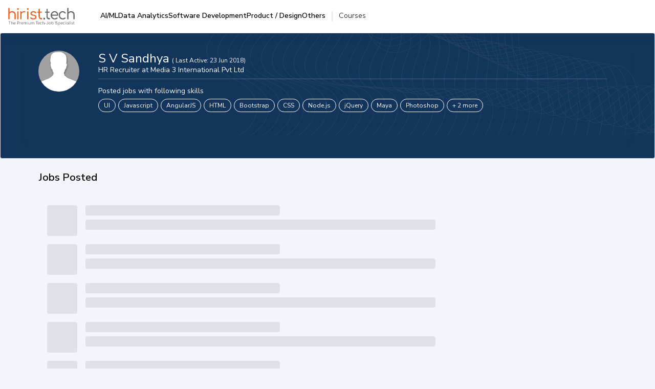

--- FILE ---
content_type: text/html; charset=utf-8
request_url: https://www.hirist.tech/
body_size: 34037
content:
<!DOCTYPE html><html lang="en" style="background:#F2F5FA"><head><meta charSet="utf-8"/><meta name="viewport" content="width=device-width, initial-scale=1, maximum-scale=1"/><title>Find Your Dream Tech Job at hirist.tech  - India&#x27;s #1 IT Job Portal</title><meta name="robots" content="index,follow"/><meta name="description" content="Explore IT job vacancies on Hirist, India&#x27;s niche IT sector job portal for fresher or experienced. Discover the latest tech job openings in Java, Python, Big Data, Data Science, AWS, AI, etc. Sign up today &amp; connect with top tech companies to land your dream job."/><meta property="og:title" content="Find Your Dream Tech Job at hirist.tech  - India&#x27;s #1 IT Job Portal"/><meta property="og:description" content="Explore IT job vacancies on Hirist, India&#x27;s niche IT sector job portal for fresher or experienced. Discover the latest tech job openings in Java, Python, Big Data, Data Science, AWS, AI, etc. Sign up today &amp; connect with top tech companies to land your dream job."/><meta property="og:url" content="https://www.hirist.tech/"/><meta property="og:type" content="website"/><meta property="og:image" content="https://staticlogo.hirist.com/webp/hirist-tech-logo.webp"/><meta property="og:image:alt" content="hirist.tech"/><meta property="og:image:type" content="image/webp"/><meta property="og:image:width" content="200"/><meta property="og:image:height" content="200"/><meta property="og:site_name" content="hirist.tech"/><link rel="canonical" href="https://www.hirist.tech/"/><meta property="author" content="hirist"/><meta http-equiv="Content-Type" content="text/html; charset=iso-8859-1"/><meta http-equiv="Content-Style-Type" content="text/css"/><meta property="og:description" content="Explore IT job vacancies on Hirist, India&#x27;s niche IT sector job portal for fresher or experienced. Discover the latest tech job openings in Java, Python, Big Data, Data Science, AWS, AI, etc. Sign up today &amp; connect with top tech companies to land your dream job."/><script type="application/ld+json">{"@context":"https://schema.org","@type":"Organization","name":"hirist","url":"https://www.hirist.tech","logo":"https://staticlogo.hirist.com/webp/hirist-tech-logo.webp","sameAs":["https://www.facebook.com/hirist.jobs","https://www.linkedin.com/company/hirist-com","https://www.instagram.com/hirist.tech/"],"contactPoint":[{"@type":"ContactPoint","areaServed":"IN","availableLanguage":"en"}]}</script><meta name="next-head-count" content="21"/><meta http-equiv="Content-Security-Policy" content="
    style-src &#x27;self&#x27; &#x27;unsafe-inline&#x27; https://fonts.googleapis.com https://static.hirist.com/data/font/icon-no.css https://js-static.hirist.tech/;
    font-src &#x27;self&#x27; data: https://fonts.gstatic.com https://*.hirist.com https://js-static.hirist.tech/ https://recruiter-static-content.s3.ap-south-1.amazonaws.com/ https://rec-assets.iimjobs.com;
    script-src &#x27;self&#x27; &#x27;unsafe-inline&#x27;  blob: https://www.googletagmanager.com https://js-static.hirist.tech/ https://* https://*.hirist.tech;
    connect-src &#x27;self&#x27; https://js-static.hirist.tech/ https://* https://*.hirist.tech data: blob:;
    img-src &#x27;self&#x27; data: blob: https: www.googletagmanager.com https://js-static.hirist.tech/ http://*;
    media-src &#x27;self&#x27; blob: https: https://js-static.hirist.tech/;
    worker-src &#x27;self&#x27; blob: https://*;
    child-src &#x27;self&#x27; blob: https://*;
    frame-src &#x27;self&#x27; https://*;
    object-src &#x27;none&#x27;;
    manifest-src &#x27;self&#x27; https://js-static.hirist.tech/;
    "/><meta name="referrer" content="strict-origin"/><link rel="manifest" href="https://js-static.hirist.tech/production/2.1.5/manifest.json"/><script>
    window.__FEATURE_FLAGS__ = {};
  </script><meta name="theme-color" content="#F2F5FA"/><meta itemscope="" itemType="https://schema.org/Organization"/><link rel="shortcut icon" href="https://static.hirist.com/resources/img/hirist/favicon.ico"/><link rel="dns-prefetch preconnect" href="https://billboard.iimjobs.com"/><link rel="dns-prefetch preconnect" href="https://gladiator.hirist.tech"/><link rel="dns-prefetch preconnect" href="https://js-static.hirist.tech"/><link rel="preconnect" href="https://fonts.googleapis.com"/><link rel="preconnect" href="https://fonts.gstatic.com" crossorigin=""/><link rel="preload" as="style" data-href="https://fonts.googleapis.com/css?family=Nunito+Sans:200,200i,300,300i,400,400i,500,500i,600,600i,700,700i,800,800i,900,900i&amp;display=swap"/><link rel="stylesheet" data-href="https://fonts.googleapis.com/css?family=Nunito+Sans:200,200i,300,300i,400,400i,500,500i,600,600i,700,700i,800,800i,900,900i&amp;display=swap"/><link rel="stylesheet" href="https://static.hirist.com/data/font/icon-no.css"/><meta name="emotion-insertion-point" content=""/><style data-emotion="mui-style-global 0"></style><style data-emotion="mui-style-global quvcrk">html{-webkit-font-smoothing:antialiased;-moz-osx-font-smoothing:grayscale;box-sizing:border-box;-webkit-text-size-adjust:100%;}*,*::before,*::after{box-sizing:inherit;}strong,b{font-weight:700;}body{margin:0;color:#000000;font-size:16px;font-weight:400;font-family:Nunito Sans;line-height:1.5;background-color:#FFFFFF;}@media print{body{background-color:#fff;}}body::backdrop{background-color:#FFFFFF;}</style><style data-emotion="mui-style-global 1prfaxn">@-webkit-keyframes mui-auto-fill{from{display:block;}}@keyframes mui-auto-fill{from{display:block;}}@-webkit-keyframes mui-auto-fill-cancel{from{display:block;}}@keyframes mui-auto-fill-cancel{from{display:block;}}</style><style data-emotion="mui-style 1rjcmo3 s9a8i8 2w82co tfg82z 1guk29 1mkgehl 1qxnu6h 1phijul 1f1d02j 104r531 h1g3my 1gl22w5 k1vkeg 1uzcdh3 146v07c 1ffsmlf 17fuezo 1a6giau ph26yw igs3ac ihdtdm mk3n99 ufjnet 1jo4ng tzsjye 17xriev c4z13o 1k3x8v3 13nyzgh ivor6s 1f4bnhz t8zw7z 1stz14v xojpwe uelvwu 18mge60 10ltt94 nt3lq3 urskio 2f0bed b21tkf k008qs 1xcakw8 9evcn3 16ea21j wes6yn 1q02l90 7p3sv3 8n5xoh sw3sh5 1osw8gv ka7w9 13eei69 rg6883 j0sxgb ylhi1g 4p4y78 1uib4up 9gtzb8 go4g2c nw1cba rl5r4d 1y7jbzt 1v5z18m 1hrspgr jzff9i 86tv4t yvf9mp tfta3u nhakx0 pg84iy 1mu05gl 1431iim 1gwjoap 2cvp9s at6pz9 1k4t7d2 wk19p8 ppmm6v jbr0k8 1n0u29m 1cb7nu5 yvkv9b 1dyhncw 1810j63 18j3pe3 8y6o6i 16ryrb2 14bg5vx 8yt1hg 1efmjba qp9a89 1ls3xbl imp2fu tqvlvs by4tc7 gvjp8l 17lvpik 17epbc s60jfa eyqub5 skttsf mmst5v 1d3bbye 1v9vy0s 1p24942 70qvj9 ha63z0 3b08qy 1yxmbwk 138wt09 1qdkoli 1g3lxns gisg85 9dbnyc 159gw9v 1ontqvh 1du3t7f 11emf7t kg55tc 190i2dy 1ne1o1 f94k5p 1rqrmeh 1729kb lgyu1x f3j5so">.mui-style-1rjcmo3{width:100%;height:100%;z-index:5;position:relative;top:0;margin-bottom:0px;}@media (min-width:900px){.mui-style-1rjcmo3::before{height:450px;}}.mui-style-s9a8i8{position:absolute;left:0;width:100%;top:0;height:705px;z-index:-1;}@media (min-width:1200px){.mui-style-s9a8i8{height:770px;}}@media (max-width:899.95px){.mui-style-s9a8i8{height:1023px;}}@media (max-width:599.95px){.mui-style-s9a8i8{height:650px;}}.mui-style-2w82co{display:-webkit-box;display:-webkit-flex;display:-ms-flexbox;display:flex;}@media (min-width:0px){.mui-style-2w82co{-webkit-box-pack:start;-ms-flex-pack:start;-webkit-justify-content:flex-start;justify-content:flex-start;padding:18px 0px 0px 15px;}}@media (min-width:900px){.mui-style-2w82co{-webkit-box-pack:justify;-webkit-justify-content:space-between;justify-content:space-between;padding:22px 70px 0px;}}.mui-style-tfg82z{margin-right:16px;padding-top:11px;}@media (min-width:0px){.mui-style-tfg82z{display:block;}}@media (min-width:1200px){.mui-style-tfg82z{display:none;}}@media (min-width:0px){.mui-style-1guk29{display:none;}}@media (min-width:900px){.mui-style-1guk29{display:-webkit-box;display:-webkit-flex;display:-ms-flexbox;display:flex;}}.mui-style-1mkgehl{display:-webkit-inline-box;display:-webkit-inline-flex;display:-ms-inline-flexbox;display:inline-flex;-webkit-align-items:center;-webkit-box-align:center;-ms-flex-align:center;align-items:center;-webkit-box-pack:center;-ms-flex-pack:center;-webkit-justify-content:center;justify-content:center;position:relative;box-sizing:border-box;-webkit-tap-highlight-color:transparent;background-color:transparent;outline:0;border:0;margin:0;border-radius:0;padding:0;cursor:pointer;-webkit-user-select:none;-moz-user-select:none;-ms-user-select:none;user-select:none;vertical-align:middle;-moz-appearance:none;-webkit-appearance:none;-webkit-text-decoration:none;text-decoration:none;color:inherit;text-transform:none;font-family:Nunito Sans;font-weight:500;font-size:0.875rem;line-height:1.75;min-width:64px;padding:6px 8px;border-radius:4px;-webkit-transition:background-color 250ms cubic-bezier(0.4, 0, 0.2, 1) 0ms,box-shadow 250ms cubic-bezier(0.4, 0, 0.2, 1) 0ms,border-color 250ms cubic-bezier(0.4, 0, 0.2, 1) 0ms,color 250ms cubic-bezier(0.4, 0, 0.2, 1) 0ms;transition:background-color 250ms cubic-bezier(0.4, 0, 0.2, 1) 0ms,box-shadow 250ms cubic-bezier(0.4, 0, 0.2, 1) 0ms,border-color 250ms cubic-bezier(0.4, 0, 0.2, 1) 0ms,color 250ms cubic-bezier(0.4, 0, 0.2, 1) 0ms;color:#E9630C;}.mui-style-1mkgehl::-moz-focus-inner{border-style:none;}.mui-style-1mkgehl.Mui-disabled{pointer-events:none;cursor:default;}@media print{.mui-style-1mkgehl{-webkit-print-color-adjust:exact;color-adjust:exact;}}.mui-style-1mkgehl:hover{-webkit-text-decoration:none;text-decoration:none;background-color:rgba(233, 99, 12, 0.04);}@media (hover: none){.mui-style-1mkgehl:hover{background-color:transparent;}}.mui-style-1mkgehl.Mui-disabled{color:rgba(0, 0, 0, 0.26);}.mui-style-1mkgehl:hover{background-color:transparent;}.mui-style-1qxnu6h{margin:0;font-size:16px;font-weight:400;font-family:Nunito Sans;line-height:1.5;color:#e9630c;font-family:Nunito Sans;font-size:16px;font-weight:500;margin-left:8px;}.mui-style-1phijul{display:-webkit-inline-box;display:-webkit-inline-flex;display:-ms-inline-flexbox;display:inline-flex;-webkit-align-items:center;-webkit-box-align:center;-ms-flex-align:center;align-items:center;-webkit-box-pack:center;-ms-flex-pack:center;-webkit-justify-content:center;justify-content:center;position:relative;box-sizing:border-box;-webkit-tap-highlight-color:transparent;background-color:transparent;outline:0;border:0;margin:0;border-radius:0;padding:0;cursor:pointer;-webkit-user-select:none;-moz-user-select:none;-ms-user-select:none;user-select:none;vertical-align:middle;-moz-appearance:none;-webkit-appearance:none;-webkit-text-decoration:none;text-decoration:none;color:inherit;text-transform:none;font-family:Nunito Sans;font-weight:500;font-size:0.875rem;line-height:1.75;min-width:64px;padding:6px 8px;border-radius:4px;-webkit-transition:background-color 250ms cubic-bezier(0.4, 0, 0.2, 1) 0ms,box-shadow 250ms cubic-bezier(0.4, 0, 0.2, 1) 0ms,border-color 250ms cubic-bezier(0.4, 0, 0.2, 1) 0ms,color 250ms cubic-bezier(0.4, 0, 0.2, 1) 0ms;transition:background-color 250ms cubic-bezier(0.4, 0, 0.2, 1) 0ms,box-shadow 250ms cubic-bezier(0.4, 0, 0.2, 1) 0ms,border-color 250ms cubic-bezier(0.4, 0, 0.2, 1) 0ms,color 250ms cubic-bezier(0.4, 0, 0.2, 1) 0ms;color:#E9630C;border:1px solid #e9630c;border-radius:10px;margin-left:16px;padding:11px;display:-webkit-box;display:-webkit-flex;display:-ms-flexbox;display:flex;-webkit-align-items:center;-webkit-box-align:center;-ms-flex-align:center;align-items:center;-webkit-transition:background-color 0.3s ease-in-out;transition:background-color 0.3s ease-in-out;}.mui-style-1phijul::-moz-focus-inner{border-style:none;}.mui-style-1phijul.Mui-disabled{pointer-events:none;cursor:default;}@media print{.mui-style-1phijul{-webkit-print-color-adjust:exact;color-adjust:exact;}}.mui-style-1phijul:hover{-webkit-text-decoration:none;text-decoration:none;background-color:rgba(233, 99, 12, 0.04);}@media (hover: none){.mui-style-1phijul:hover{background-color:transparent;}}.mui-style-1phijul.Mui-disabled{color:rgba(0, 0, 0, 0.26);}.mui-style-1phijul:hover{background-color:#e9630c;color:#fff!important;}.mui-style-1phijul:hover img{-webkit-filter:brightness(0) invert(1);filter:brightness(0) invert(1);}.mui-style-1phijul:hover .text{color:#fff;}.mui-style-1f1d02j{margin:0;font-size:16px;font-weight:400;font-family:Nunito Sans;line-height:1.5;color:#e9630c;font-family:Nunito Sans;font-size:16px;font-weight:500;margin-left:8px;-webkit-transition:color 0.3s ease-in-out;transition:color 0.3s ease-in-out;}.mui-style-104r531{display:-webkit-inline-box;display:-webkit-inline-flex;display:-ms-inline-flexbox;display:inline-flex;-webkit-align-items:center;-webkit-box-align:center;-ms-flex-align:center;align-items:center;-webkit-box-pack:center;-ms-flex-pack:center;-webkit-justify-content:center;justify-content:center;position:relative;box-sizing:border-box;-webkit-tap-highlight-color:transparent;background-color:transparent;outline:0;border:0;margin:0;border-radius:0;padding:0;cursor:pointer;-webkit-user-select:none;-moz-user-select:none;-ms-user-select:none;user-select:none;vertical-align:middle;-moz-appearance:none;-webkit-appearance:none;-webkit-text-decoration:none;text-decoration:none;color:inherit;text-transform:none;font-family:Nunito Sans;font-weight:500;font-size:0.875rem;line-height:1.75;min-width:64px;padding:6px 8px;border-radius:4px;-webkit-transition:background-color 250ms cubic-bezier(0.4, 0, 0.2, 1) 0ms,box-shadow 250ms cubic-bezier(0.4, 0, 0.2, 1) 0ms,border-color 250ms cubic-bezier(0.4, 0, 0.2, 1) 0ms,color 250ms cubic-bezier(0.4, 0, 0.2, 1) 0ms;transition:background-color 250ms cubic-bezier(0.4, 0, 0.2, 1) 0ms,box-shadow 250ms cubic-bezier(0.4, 0, 0.2, 1) 0ms,border-color 250ms cubic-bezier(0.4, 0, 0.2, 1) 0ms,color 250ms cubic-bezier(0.4, 0, 0.2, 1) 0ms;color:#E9630C;background-color:#e9630c;border-radius:10px;margin-left:16px;padding:11px;display:-webkit-box;display:-webkit-flex;display:-ms-flexbox;display:flex;border:1px solid #e9630c;-webkit-align-items:center;-webkit-box-align:center;-ms-flex-align:center;align-items:center;-webkit-transition:background-color 0.3s ease-in-out;transition:background-color 0.3s ease-in-out;}.mui-style-104r531::-moz-focus-inner{border-style:none;}.mui-style-104r531.Mui-disabled{pointer-events:none;cursor:default;}@media print{.mui-style-104r531{-webkit-print-color-adjust:exact;color-adjust:exact;}}.mui-style-104r531:hover{-webkit-text-decoration:none;text-decoration:none;background-color:rgba(233, 99, 12, 0.04);}@media (hover: none){.mui-style-104r531:hover{background-color:transparent;}}.mui-style-104r531.Mui-disabled{color:rgba(0, 0, 0, 0.26);}.mui-style-104r531:hover{border:1px solid #e9630c;background-color:transparent;}.mui-style-104r531:hover img{-webkit-filter:brightness(0.0) invert(38%) sepia(98%) saturate(750%) hue-rotate(-5deg);filter:brightness(0.0) invert(38%) sepia(98%) saturate(750%) hue-rotate(-5deg);}.mui-style-104r531:hover .text{color:#e9630c;}.mui-style-h1g3my{margin:0;font-size:16px;font-weight:400;font-family:Nunito Sans;line-height:1.5;color:white;font-family:Nunito Sans;font-size:16px;font-weight:500;margin-left:8px;-webkit-transition:color 0.3s ease-in-out;transition:color 0.3s ease-in-out;}.mui-style-1gl22w5{margin:0;font-size:16px;font-weight:400;font-family:Nunito Sans;line-height:1.5;text-align:center;margin:0 auto;margin-top:15px;margin-bottom:0px;line-height:57px;font-size:35px;font-weight:600;color:#000000;width:793px;font-family:Nunito Sans;}@media (max-width:1022.95px){.mui-style-1gl22w5{font-size:40px;line-height:1.23;width:78%;margin-bottom:31px;min-height:98px;}}@media (max-width:598.95px){.mui-style-1gl22w5{width:78%;}}@media (min-width:425px) and (max-width:598.95px){.mui-style-1gl22w5{min-height:147px;margin-top:30px;}}@media (max-width:483.95px){.mui-style-1gl22w5{font-size:26px;margin-top:30px;margin-bottom:10px;min-height:93px;width:88%;}}.mui-style-k1vkeg{-webkit-align-items:center;-webkit-box-align:center;-ms-flex-align:center;align-items:center;margin-left:auto;margin-right:auto;margin-bottom:48px;margin-top:12px;border-color:#ebebeb!important;}@media (min-width:0px){.mui-style-k1vkeg{width:87%;border:0px solid;}}@media (min-width:900px){.mui-style-k1vkeg{width:75%;background-color:#fff;padding:12px;padding-bottom:8px;padding-right:20px;border-radius:8px;box-shadow:0 10px 50px 0 rgba(0,0,0,0.07);border:1px solid;}}@media (min-width:1200px){.mui-style-k1vkeg{width:55%;}}.mui-style-1uzcdh3{box-sizing:border-box;display:-webkit-box;display:-webkit-flex;display:-ms-flexbox;display:flex;-webkit-box-flex-wrap:wrap;-webkit-flex-wrap:wrap;-ms-flex-wrap:wrap;flex-wrap:wrap;width:100%;-webkit-flex-direction:row;-ms-flex-direction:row;flex-direction:row;}@media (min-width:0px){.mui-style-1uzcdh3{margin-top:-8px;}.mui-style-1uzcdh3>.MuiGrid-item{padding-top:8px;}}@media (min-width:900px){.mui-style-1uzcdh3{margin-top:0;}.mui-style-1uzcdh3>.MuiGrid-item{padding-top:0;}}@media (min-width:0px){.mui-style-1uzcdh3{width:calc(100% + 8px);margin-left:-8px;}.mui-style-1uzcdh3>.MuiGrid-item{padding-left:8px;}}@media (min-width:900px){.mui-style-1uzcdh3{width:100%;margin-left:0;}.mui-style-1uzcdh3>.MuiGrid-item{padding-left:0;}}@media (min-width:0px){.mui-style-1uzcdh3{-webkit-box-flex-wrap:nowrap;-webkit-flex-wrap:nowrap;-ms-flex-wrap:nowrap;flex-wrap:nowrap;margin-bottom:48px;-webkit-flex-direction:column;-ms-flex-direction:column;flex-direction:column;}}@media (min-width:900px){.mui-style-1uzcdh3{-webkit-box-flex-wrap:unset;-webkit-flex-wrap:unset;-ms-flex-wrap:unset;flex-wrap:unset;margin-bottom:0px;-webkit-flex-direction:row;-ms-flex-direction:row;flex-direction:row;}}.mui-style-146v07c{box-sizing:border-box;margin:0;-webkit-flex-direction:row;-ms-flex-direction:row;flex-direction:row;-webkit-flex-basis:100%;-ms-flex-preferred-size:100%;flex-basis:100%;-webkit-box-flex:0;-webkit-flex-grow:0;-ms-flex-positive:0;flex-grow:0;max-width:100%;position:relative;}@media (min-width:350px){.mui-style-146v07c{-webkit-flex-basis:100%;-ms-flex-preferred-size:100%;flex-basis:100%;-webkit-box-flex:0;-webkit-flex-grow:0;-ms-flex-positive:0;flex-grow:0;max-width:100%;}}@media (min-width:600px){.mui-style-146v07c{-webkit-flex-basis:100%;-ms-flex-preferred-size:100%;flex-basis:100%;-webkit-box-flex:0;-webkit-flex-grow:0;-ms-flex-positive:0;flex-grow:0;max-width:100%;}}@media (min-width:900px){.mui-style-146v07c{-webkit-flex-basis:45.833333%;-ms-flex-preferred-size:45.833333%;flex-basis:45.833333%;-webkit-box-flex:0;-webkit-flex-grow:0;-ms-flex-positive:0;flex-grow:0;max-width:45.833333%;}}@media (min-width:1200px){.mui-style-146v07c{-webkit-flex-basis:45.833333%;-ms-flex-preferred-size:45.833333%;flex-basis:45.833333%;-webkit-box-flex:0;-webkit-flex-grow:0;-ms-flex-positive:0;flex-grow:0;max-width:45.833333%;}}@media (min-width:1440px){.mui-style-146v07c{-webkit-flex-basis:45.833333%;-ms-flex-preferred-size:45.833333%;flex-basis:45.833333%;-webkit-box-flex:0;-webkit-flex-grow:0;-ms-flex-positive:0;flex-grow:0;max-width:45.833333%;}}@media (min-width:1536px){.mui-style-146v07c{-webkit-flex-basis:45.833333%;-ms-flex-preferred-size:45.833333%;flex-basis:45.833333%;-webkit-box-flex:0;-webkit-flex-grow:0;-ms-flex-positive:0;flex-grow:0;max-width:45.833333%;}}@media (min-width:0px){.mui-style-146v07c{margin-top:0px;}}@media (min-width:900px){.mui-style-146v07c{margin-top:-3.2px;}}.mui-style-1ffsmlf{display:-webkit-inline-box;display:-webkit-inline-flex;display:-ms-inline-flexbox;display:inline-flex;-webkit-flex-direction:column;-ms-flex-direction:column;flex-direction:column;position:relative;min-width:0;padding:0;margin:0;border:0;vertical-align:top;width:100%;z-index:3;font-size:17px;border-radius:8px;}.mui-style-1ffsmlf .MuiInputBase-root{border-radius:8px;border-color:#7E7E7E33;height:55px!important;font-size:17px;}@media (min-width:0px){.mui-style-1ffsmlf .MuiInputBase-root{padding-left:12px;}}@media (min-width:900px){.mui-style-1ffsmlf .MuiInputBase-root{padding-left:0px;}}.mui-style-1ffsmlf .MuiInputBase-root:hover fieldset,.mui-style-1ffsmlf .MuiInputBase-root.Mui-focused fieldset{border-color:#7E7E7E;border-width:0;}.mui-style-1ffsmlf .MuiOutlinedInput-root{border-radius:8px;height:55px!important;font-size:17px;border:1px #7E7E7E33!important;box-shadow:none!important;}.mui-style-1ffsmlf .MuiOutlinedInput-root:hover{border:1px #7E7E7E33!important;box-shadow:none!important;}.mui-style-1ffsmlf .MuiOutlinedInput-root.Mui-focused{border:1px #7E7E7E33!important;box-shadow:none!important;}.mui-style-1ffsmlf .MuiInputBase-root{border-radius:8px;height:55px!important;font-size:17px;}@media (min-width:0px){.mui-style-1ffsmlf .MuiInputBase-root{padding-left:12px;}}@media (min-width:900px){.mui-style-1ffsmlf .MuiInputBase-root{padding-left:0px;}}.mui-style-1ffsmlf .MuiOutlinedInput-notchedOutline{border:1px solid #7E7E7E33!important;}@media (min-width:0px){.mui-style-1ffsmlf .MuiOutlinedInput-notchedOutline{display:inline;}}@media (min-width:900px){.mui-style-1ffsmlf .MuiOutlinedInput-notchedOutline{display:none!important;}}.mui-style-1ffsmlf fieldset{border-color:transparent;}.mui-style-17fuezo{font-size:16px;font-weight:400;font-family:Nunito Sans;line-height:1.4375em;color:#000000;box-sizing:border-box;position:relative;cursor:text;display:-webkit-inline-box;display:-webkit-inline-flex;display:-ms-inline-flexbox;display:inline-flex;-webkit-align-items:center;-webkit-box-align:center;-ms-flex-align:center;align-items:center;position:relative;border-radius:4px;padding-left:14px;}.mui-style-17fuezo.Mui-disabled{color:#6F6F6F;cursor:default;}.mui-style-17fuezo:hover .MuiOutlinedInput-notchedOutline{border-color:#000000;}@media (hover: none){.mui-style-17fuezo:hover .MuiOutlinedInput-notchedOutline{border-color:rgba(0, 0, 0, 0.23);}}.mui-style-17fuezo.Mui-focused .MuiOutlinedInput-notchedOutline{border-color:#E9630C;border-width:2px;}.mui-style-17fuezo.Mui-error .MuiOutlinedInput-notchedOutline{border-color:#EB1C2A;}.mui-style-17fuezo.Mui-disabled .MuiOutlinedInput-notchedOutline{border-color:rgba(0, 0, 0, 0.26);}.mui-style-1a6giau{display:-webkit-box;display:-webkit-flex;display:-ms-flexbox;display:flex;height:0.01em;max-height:2em;-webkit-align-items:center;-webkit-box-align:center;-ms-flex-align:center;align-items:center;white-space:nowrap;color:rgba(0, 0, 0, 0.54);margin-right:8px;}.mui-style-ph26yw{font:inherit;letter-spacing:inherit;color:currentColor;padding:4px 0 5px;border:0;box-sizing:content-box;background:none;height:1.4375em;margin:0;-webkit-tap-highlight-color:transparent;display:block;min-width:0;width:100%;-webkit-animation-name:mui-auto-fill-cancel;animation-name:mui-auto-fill-cancel;-webkit-animation-duration:10ms;animation-duration:10ms;padding-top:1px;padding:8.5px 14px;padding-left:0;}.mui-style-ph26yw::-webkit-input-placeholder{color:currentColor;opacity:0.42;-webkit-transition:opacity 200ms cubic-bezier(0.4, 0, 0.2, 1) 0ms;transition:opacity 200ms cubic-bezier(0.4, 0, 0.2, 1) 0ms;}.mui-style-ph26yw::-moz-placeholder{color:currentColor;opacity:0.42;-webkit-transition:opacity 200ms cubic-bezier(0.4, 0, 0.2, 1) 0ms;transition:opacity 200ms cubic-bezier(0.4, 0, 0.2, 1) 0ms;}.mui-style-ph26yw:-ms-input-placeholder{color:currentColor;opacity:0.42;-webkit-transition:opacity 200ms cubic-bezier(0.4, 0, 0.2, 1) 0ms;transition:opacity 200ms cubic-bezier(0.4, 0, 0.2, 1) 0ms;}.mui-style-ph26yw::-ms-input-placeholder{color:currentColor;opacity:0.42;-webkit-transition:opacity 200ms cubic-bezier(0.4, 0, 0.2, 1) 0ms;transition:opacity 200ms cubic-bezier(0.4, 0, 0.2, 1) 0ms;}.mui-style-ph26yw:focus{outline:0;}.mui-style-ph26yw:invalid{box-shadow:none;}.mui-style-ph26yw::-webkit-search-decoration{-webkit-appearance:none;}label[data-shrink=false]+.MuiInputBase-formControl .mui-style-ph26yw::-webkit-input-placeholder{opacity:0!important;}label[data-shrink=false]+.MuiInputBase-formControl .mui-style-ph26yw::-moz-placeholder{opacity:0!important;}label[data-shrink=false]+.MuiInputBase-formControl .mui-style-ph26yw:-ms-input-placeholder{opacity:0!important;}label[data-shrink=false]+.MuiInputBase-formControl .mui-style-ph26yw::-ms-input-placeholder{opacity:0!important;}label[data-shrink=false]+.MuiInputBase-formControl .mui-style-ph26yw:focus::-webkit-input-placeholder{opacity:0.42;}label[data-shrink=false]+.MuiInputBase-formControl .mui-style-ph26yw:focus::-moz-placeholder{opacity:0.42;}label[data-shrink=false]+.MuiInputBase-formControl .mui-style-ph26yw:focus:-ms-input-placeholder{opacity:0.42;}label[data-shrink=false]+.MuiInputBase-formControl .mui-style-ph26yw:focus::-ms-input-placeholder{opacity:0.42;}.mui-style-ph26yw.Mui-disabled{opacity:1;-webkit-text-fill-color:#6F6F6F;}.mui-style-ph26yw:-webkit-autofill{-webkit-animation-duration:5000s;animation-duration:5000s;-webkit-animation-name:mui-auto-fill;animation-name:mui-auto-fill;}.mui-style-ph26yw:-webkit-autofill{border-radius:inherit;}.mui-style-igs3ac{text-align:left;position:absolute;bottom:0;right:0;top:-5px;left:0;margin:0;padding:0 8px;pointer-events:none;border-radius:inherit;border-style:solid;border-width:1px;overflow:hidden;min-width:0%;border-color:rgba(0, 0, 0, 0.23);}.mui-style-ihdtdm{float:unset;width:auto;overflow:hidden;padding:0;line-height:11px;-webkit-transition:width 150ms cubic-bezier(0.0, 0, 0.2, 1) 0ms;transition:width 150ms cubic-bezier(0.0, 0, 0.2, 1) 0ms;}.mui-style-mk3n99{box-sizing:border-box;margin:0;-webkit-flex-direction:row;-ms-flex-direction:row;flex-direction:row;-webkit-flex-basis:0;-ms-flex-preferred-size:0;flex-basis:0;-webkit-box-flex:1;-webkit-flex-grow:1;-ms-flex-positive:1;flex-grow:1;max-width:100%;}@media (min-width:350px){.mui-style-mk3n99{-webkit-flex-basis:0;-ms-flex-preferred-size:0;flex-basis:0;-webkit-box-flex:1;-webkit-flex-grow:1;-ms-flex-positive:1;flex-grow:1;max-width:100%;}}@media (min-width:600px){.mui-style-mk3n99{-webkit-flex-basis:0;-ms-flex-preferred-size:0;flex-basis:0;-webkit-box-flex:1;-webkit-flex-grow:1;-ms-flex-positive:1;flex-grow:1;max-width:100%;}}@media (min-width:900px){.mui-style-mk3n99{-webkit-flex-basis:0;-ms-flex-preferred-size:0;flex-basis:0;-webkit-box-flex:1;-webkit-flex-grow:1;-ms-flex-positive:1;flex-grow:1;max-width:100%;}}@media (min-width:1200px){.mui-style-mk3n99{-webkit-flex-basis:0;-ms-flex-preferred-size:0;flex-basis:0;-webkit-box-flex:1;-webkit-flex-grow:1;-ms-flex-positive:1;flex-grow:1;max-width:100%;}}@media (min-width:1440px){.mui-style-mk3n99{-webkit-flex-basis:0;-ms-flex-preferred-size:0;flex-basis:0;-webkit-box-flex:1;-webkit-flex-grow:1;-ms-flex-positive:1;flex-grow:1;max-width:100%;}}@media (min-width:1536px){.mui-style-mk3n99{-webkit-flex-basis:0;-ms-flex-preferred-size:0;flex-basis:0;-webkit-box-flex:1;-webkit-flex-grow:1;-ms-flex-positive:1;flex-grow:1;max-width:100%;}}.mui-style-ufjnet{box-sizing:border-box;display:-webkit-box;display:-webkit-flex;display:-ms-flexbox;display:flex;-webkit-box-flex-wrap:wrap;-webkit-flex-wrap:wrap;-ms-flex-wrap:wrap;flex-wrap:wrap;width:100%;-webkit-flex-direction:row;-ms-flex-direction:row;flex-direction:row;-webkit-align-items:center;-webkit-box-align:center;-ms-flex-align:center;align-items:center;}@media (min-width:0px){.mui-style-ufjnet{margin-top:-8px;}.mui-style-ufjnet>.MuiGrid-item{padding-top:8px;}}@media (min-width:900px){.mui-style-ufjnet{margin-top:0;}.mui-style-ufjnet>.MuiGrid-item{padding-top:0;}}@media (min-width:0px){.mui-style-ufjnet{width:calc(100% + 8px);margin-left:-8px;}.mui-style-ufjnet>.MuiGrid-item{padding-left:8px;}}@media (min-width:900px){.mui-style-ufjnet{width:100%;margin-left:0;}.mui-style-ufjnet>.MuiGrid-item{padding-left:0;}}.mui-style-1jo4ng{box-sizing:border-box;margin:0;-webkit-flex-direction:row;-ms-flex-direction:row;flex-direction:row;-webkit-flex-basis:100%;-ms-flex-preferred-size:100%;flex-basis:100%;-webkit-box-flex:0;-webkit-flex-grow:0;-ms-flex-positive:0;flex-grow:0;max-width:100%;}@media (min-width:350px){.mui-style-1jo4ng{-webkit-flex-basis:100%;-ms-flex-preferred-size:100%;flex-basis:100%;-webkit-box-flex:0;-webkit-flex-grow:0;-ms-flex-positive:0;flex-grow:0;max-width:100%;}}@media (min-width:600px){.mui-style-1jo4ng{-webkit-flex-basis:0;-ms-flex-preferred-size:0;flex-basis:0;-webkit-box-flex:1;-webkit-flex-grow:1;-ms-flex-positive:1;flex-grow:1;max-width:100%;}}@media (min-width:900px){.mui-style-1jo4ng{-webkit-flex-basis:0;-ms-flex-preferred-size:0;flex-basis:0;-webkit-box-flex:1;-webkit-flex-grow:1;-ms-flex-positive:1;flex-grow:1;max-width:100%;}}@media (min-width:1200px){.mui-style-1jo4ng{-webkit-flex-basis:0;-ms-flex-preferred-size:0;flex-basis:0;-webkit-box-flex:1;-webkit-flex-grow:1;-ms-flex-positive:1;flex-grow:1;max-width:100%;}}@media (min-width:1440px){.mui-style-1jo4ng{-webkit-flex-basis:0;-ms-flex-preferred-size:0;flex-basis:0;-webkit-box-flex:1;-webkit-flex-grow:1;-ms-flex-positive:1;flex-grow:1;max-width:100%;}}@media (min-width:1536px){.mui-style-1jo4ng{-webkit-flex-basis:0;-ms-flex-preferred-size:0;flex-basis:0;-webkit-box-flex:1;-webkit-flex-grow:1;-ms-flex-positive:1;flex-grow:1;max-width:100%;}}.mui-style-tzsjye{display:-webkit-inline-box;display:-webkit-inline-flex;display:-ms-inline-flexbox;display:inline-flex;-webkit-flex-direction:column;-ms-flex-direction:column;flex-direction:column;position:relative;min-width:0;padding:0;margin:0;border:0;vertical-align:top;width:100%;}.mui-style-17xriev{font-size:16px;font-weight:400;font-family:Nunito Sans;line-height:1.4375em;color:#000000;box-sizing:border-box;position:relative;cursor:text;display:-webkit-inline-box;display:-webkit-inline-flex;display:-ms-inline-flexbox;display:inline-flex;-webkit-align-items:center;-webkit-box-align:center;-ms-flex-align:center;align-items:center;}.mui-style-17xriev.Mui-disabled{color:#6F6F6F;cursor:default;}label+.mui-style-17xriev paddingRight{lg:5px;}.mui-style-17xriev .MuiInputBase-input{border-radius:100px;position:relative;background-color:#fff;color:#7e7e7e;font-size:17px;font-weight:500;line-height:21px;padding:8px 12px;-webkit-transition:border-color 300ms cubic-bezier(0.4, 0, 0.2, 1) 0ms,box-shadow 300ms cubic-bezier(0.4, 0, 0.2, 1) 0ms;transition:border-color 300ms cubic-bezier(0.4, 0, 0.2, 1) 0ms,box-shadow 300ms cubic-bezier(0.4, 0, 0.2, 1) 0ms;}.mui-style-17xriev .MuiInputBase-input:focus{border-radius:100px;border-color:#33333390;}.mui-style-17xriev .MuiInputBase-input:hover{border-radius:100px;border-color:#33333390;}.mui-style-17xriev .MuiInputBase-input{font-size:17px;color:rgba(0,0,0,0.4);border:0px;padding-top:16px!important;padding-bottom:16px!important;}@media (min-width:0px){.mui-style-17xriev .MuiInputBase-input{border-radius:8px!important;}}@media (min-width:900px){.mui-style-17xriev .MuiInputBase-input{border-radius:0px!important;}}.mui-style-17xriev .MuiInputBase-input::before{content:"";position:absolute;left:0;top:30%;height:40%;width:1px;background-color:#7E7E7E33;display:none;}@media (min-width:0px){.mui-style-17xriev .MuiInputBase-input:focus{border:1px solid #7E7E7E33;border-radius:8px!important;}}@media (min-width:900px){.mui-style-17xriev .MuiInputBase-input:focus{border:none;border-radius:0px!important;}}@media (min-width:0px){.mui-style-17xriev .MuiInputBase-input:hover{border:1px solid #7E7E7E33;border-radius:8px!important;}}@media (min-width:900px){.mui-style-17xriev .MuiInputBase-input:hover{border:none;border-radius:0px!important;}}.mui-style-17xriev .MuiPaper-elevation{box-shadow:none;}.mui-style-17xriev .MuiInputBase-input{padding-top:8px;padding-bottom:8px;}.mui-style-c4z13o{-moz-appearance:none;-webkit-appearance:none;-webkit-user-select:none;-moz-user-select:none;-ms-user-select:none;user-select:none;border-radius:4px;cursor:pointer;font:inherit;letter-spacing:inherit;color:currentColor;padding:4px 0 5px;border:0;box-sizing:content-box;background:none;height:1.4375em;margin:0;-webkit-tap-highlight-color:transparent;display:block;min-width:0;width:100%;-webkit-animation-name:mui-auto-fill-cancel;animation-name:mui-auto-fill-cancel;-webkit-animation-duration:10ms;animation-duration:10ms;padding-top:1px;z-index:0;}.mui-style-c4z13o:focus{border-radius:4px;}.mui-style-c4z13o::-ms-expand{display:none;}.mui-style-c4z13o.Mui-disabled{cursor:default;}.mui-style-c4z13o[multiple]{height:auto;}.mui-style-c4z13o:not([multiple]) option,.mui-style-c4z13o:not([multiple]) optgroup{background-color:#fff;}.mui-style-c4z13o.mui-style-c4z13o.mui-style-c4z13o{padding-right:32px;}.mui-style-c4z13o.MuiSelect-select{height:auto;min-height:1.4375em;text-overflow:ellipsis;white-space:nowrap;overflow:hidden;}.mui-style-c4z13o::-webkit-input-placeholder{color:currentColor;opacity:0.42;-webkit-transition:opacity 200ms cubic-bezier(0.4, 0, 0.2, 1) 0ms;transition:opacity 200ms cubic-bezier(0.4, 0, 0.2, 1) 0ms;}.mui-style-c4z13o::-moz-placeholder{color:currentColor;opacity:0.42;-webkit-transition:opacity 200ms cubic-bezier(0.4, 0, 0.2, 1) 0ms;transition:opacity 200ms cubic-bezier(0.4, 0, 0.2, 1) 0ms;}.mui-style-c4z13o:-ms-input-placeholder{color:currentColor;opacity:0.42;-webkit-transition:opacity 200ms cubic-bezier(0.4, 0, 0.2, 1) 0ms;transition:opacity 200ms cubic-bezier(0.4, 0, 0.2, 1) 0ms;}.mui-style-c4z13o::-ms-input-placeholder{color:currentColor;opacity:0.42;-webkit-transition:opacity 200ms cubic-bezier(0.4, 0, 0.2, 1) 0ms;transition:opacity 200ms cubic-bezier(0.4, 0, 0.2, 1) 0ms;}.mui-style-c4z13o:focus{outline:0;}.mui-style-c4z13o:invalid{box-shadow:none;}.mui-style-c4z13o::-webkit-search-decoration{-webkit-appearance:none;}label[data-shrink=false]+.MuiInputBase-formControl .mui-style-c4z13o::-webkit-input-placeholder{opacity:0!important;}label[data-shrink=false]+.MuiInputBase-formControl .mui-style-c4z13o::-moz-placeholder{opacity:0!important;}label[data-shrink=false]+.MuiInputBase-formControl .mui-style-c4z13o:-ms-input-placeholder{opacity:0!important;}label[data-shrink=false]+.MuiInputBase-formControl .mui-style-c4z13o::-ms-input-placeholder{opacity:0!important;}label[data-shrink=false]+.MuiInputBase-formControl .mui-style-c4z13o:focus::-webkit-input-placeholder{opacity:0.42;}label[data-shrink=false]+.MuiInputBase-formControl .mui-style-c4z13o:focus::-moz-placeholder{opacity:0.42;}label[data-shrink=false]+.MuiInputBase-formControl .mui-style-c4z13o:focus:-ms-input-placeholder{opacity:0.42;}label[data-shrink=false]+.MuiInputBase-formControl .mui-style-c4z13o:focus::-ms-input-placeholder{opacity:0.42;}.mui-style-c4z13o.Mui-disabled{opacity:1;-webkit-text-fill-color:#6F6F6F;}.mui-style-c4z13o:-webkit-autofill{-webkit-animation-duration:5000s;animation-duration:5000s;-webkit-animation-name:mui-auto-fill;animation-name:mui-auto-fill;}.mui-style-1k3x8v3{bottom:0;left:0;position:absolute;opacity:0;pointer-events:none;width:100%;box-sizing:border-box;}.mui-style-13nyzgh{-webkit-user-select:none;-moz-user-select:none;-ms-user-select:none;user-select:none;padding:2px;margin-right:13.6px;margin-left:13.6px;margin-top:3.2px;-webkit-transition:0.3s ease-in-out;transition:0.3s ease-in-out;position:absolute;right:7px;top:calc(50% - .5em);pointer-events:none;color:rgba(0, 0, 0, 0.54);}.mui-style-13nyzgh.Mui-disabled{color:rgba(0, 0, 0, 0.26);}.mui-style-ivor6s{box-sizing:border-box;margin:0;-webkit-flex-direction:row;-ms-flex-direction:row;flex-direction:row;-webkit-flex-basis:100%;-ms-flex-preferred-size:100%;flex-basis:100%;-webkit-box-flex:0;-webkit-flex-grow:0;-ms-flex-positive:0;flex-grow:0;max-width:100%;}@media (min-width:350px){.mui-style-ivor6s{-webkit-flex-basis:100%;-ms-flex-preferred-size:100%;flex-basis:100%;-webkit-box-flex:0;-webkit-flex-grow:0;-ms-flex-positive:0;flex-grow:0;max-width:100%;}}@media (min-width:600px){.mui-style-ivor6s{-webkit-flex-basis:0;-ms-flex-preferred-size:0;flex-basis:0;-webkit-box-flex:1;-webkit-flex-grow:1;-ms-flex-positive:1;flex-grow:1;max-width:100%;}}@media (min-width:900px){.mui-style-ivor6s{-webkit-flex-basis:20.833333%;-ms-flex-preferred-size:20.833333%;flex-basis:20.833333%;-webkit-box-flex:0;-webkit-flex-grow:0;-ms-flex-positive:0;flex-grow:0;max-width:20.833333%;}}@media (min-width:1200px){.mui-style-ivor6s{-webkit-flex-basis:20.833333%;-ms-flex-preferred-size:20.833333%;flex-basis:20.833333%;-webkit-box-flex:0;-webkit-flex-grow:0;-ms-flex-positive:0;flex-grow:0;max-width:20.833333%;}}@media (min-width:1440px){.mui-style-ivor6s{-webkit-flex-basis:20.833333%;-ms-flex-preferred-size:20.833333%;flex-basis:20.833333%;-webkit-box-flex:0;-webkit-flex-grow:0;-ms-flex-positive:0;flex-grow:0;max-width:20.833333%;}}@media (min-width:1536px){.mui-style-ivor6s{-webkit-flex-basis:20.833333%;-ms-flex-preferred-size:20.833333%;flex-basis:20.833333%;-webkit-box-flex:0;-webkit-flex-grow:0;-ms-flex-positive:0;flex-grow:0;max-width:20.833333%;}}@media (min-width:900px){.mui-style-ivor6s{padding-left:0px;}}.mui-style-1f4bnhz{display:-webkit-inline-box;display:-webkit-inline-flex;display:-ms-inline-flexbox;display:inline-flex;-webkit-align-items:center;-webkit-box-align:center;-ms-flex-align:center;align-items:center;-webkit-box-pack:center;-ms-flex-pack:center;-webkit-justify-content:center;justify-content:center;position:relative;box-sizing:border-box;-webkit-tap-highlight-color:transparent;background-color:transparent;outline:0;border:0;margin:0;border-radius:0;padding:0;cursor:pointer;-webkit-user-select:none;-moz-user-select:none;-ms-user-select:none;user-select:none;vertical-align:middle;-moz-appearance:none;-webkit-appearance:none;-webkit-text-decoration:none;text-decoration:none;color:inherit;text-transform:none;font-family:Nunito Sans;font-weight:500;font-size:0.875rem;line-height:1.75;min-width:64px;padding:6px 16px;border-radius:4px;-webkit-transition:background-color 250ms cubic-bezier(0.4, 0, 0.2, 1) 0ms,box-shadow 250ms cubic-bezier(0.4, 0, 0.2, 1) 0ms,border-color 250ms cubic-bezier(0.4, 0, 0.2, 1) 0ms,color 250ms cubic-bezier(0.4, 0, 0.2, 1) 0ms;transition:background-color 250ms cubic-bezier(0.4, 0, 0.2, 1) 0ms,box-shadow 250ms cubic-bezier(0.4, 0, 0.2, 1) 0ms,border-color 250ms cubic-bezier(0.4, 0, 0.2, 1) 0ms,color 250ms cubic-bezier(0.4, 0, 0.2, 1) 0ms;color:#FFFFFF;background-color:#E9630C;box-shadow:0px 8px 8px 2px rgba(41, 41, 41, 0.02);border-radius:8px;font-weight:500;border-color:#000000;padding:8px 16px;height:48px;z-index:2;background:#E9630C;background-color:#E9630C;}.mui-style-1f4bnhz::-moz-focus-inner{border-style:none;}.mui-style-1f4bnhz.Mui-disabled{pointer-events:none;cursor:default;}@media print{.mui-style-1f4bnhz{-webkit-print-color-adjust:exact;color-adjust:exact;}}.mui-style-1f4bnhz:hover{-webkit-text-decoration:none;text-decoration:none;background-color:rgb(163, 69, 8);box-shadow:0px 12px 12px 2px rgba(41, 41, 41, 0.02);}@media (hover: none){.mui-style-1f4bnhz:hover{background-color:#E9630C;}}.mui-style-1f4bnhz:active{box-shadow:0px 20px 20px 2px rgba(41, 41, 41, 0.02);}.mui-style-1f4bnhz.Mui-focusVisible{box-shadow:0px 16px 16px 2px rgba(41, 41, 41, 0.02);}.mui-style-1f4bnhz.Mui-disabled{color:rgba(0, 0, 0, 0.26);box-shadow:none;background-color:rgba(0, 0, 0, 0.12);}@media (min-width:0px){.mui-style-1f4bnhz{font-size:12px;line-height:12px;margin-top:16px;width:100%;padding-left:8px;padding-right:8px;padding-top:12px;padding-bottom:12px;}}@media (min-width:350px){.mui-style-1f4bnhz{font-size:16px;line-height:16px;}}@media (min-width:900px){.mui-style-1f4bnhz{margin-top:0px;width:100%;padding-left:24px;padding-right:24px;padding-top:16px;padding-bottom:16px;}}.mui-style-1f4bnhz:hover{border-color:#000000;}.mui-style-1f4bnhz:hover{background-color:#E9630C;}.mui-style-t8zw7z{margin:0;font-size:16px;font-weight:400;font-family:Nunito Sans;line-height:1.5;font-weight:700;}.mui-style-1stz14v{width:100%;min-height:600px;}@media (max-width:1199.95px){.mui-style-1stz14v{min-height:500px;}}@media (max-width:599.95px){.mui-style-1stz14v{min-height:575px;}}.mui-style-xojpwe{box-sizing:border-box;display:-webkit-box;display:-webkit-flex;display:-ms-flexbox;display:flex;-webkit-box-flex-wrap:wrap;-webkit-flex-wrap:wrap;-ms-flex-wrap:wrap;flex-wrap:wrap;width:100%;-webkit-flex-direction:row;-ms-flex-direction:row;flex-direction:row;margin-top:-16px;width:calc(100% + 16px);margin-left:-16px;cursor:pointer;background-color:white;box-shadow:0 6px 20px 0 rgba(0, 0, 0, .06);border:1px solid #efefef;margin-left:0px;width:100%;}.mui-style-xojpwe>.MuiGrid-item{padding-top:16px;}.mui-style-xojpwe>.MuiGrid-item{padding-left:16px;}@media (min-width:0px){.mui-style-xojpwe{padding-top:32px;padding-bottom:8px;margin-bottom:96px;}}@media (min-width:900px){.mui-style-xojpwe{padding-top:0px;padding-bottom:0px;margin-bottom:0px;}}.mui-style-uelvwu{width:90%;margin-left:4%;}.mui-style-18mge60{background-color:#fff;color:#000000;-webkit-transition:box-shadow 300ms cubic-bezier(0.4, 0, 0.2, 1) 0ms;transition:box-shadow 300ms cubic-bezier(0.4, 0, 0.2, 1) 0ms;border-radius:4px;box-shadow:0px 6px 6px 2px rgba(41, 41, 41, 0.02);height:157px;background-color:theme.palette.background.paper;position:relative;box-shadow:none;overflow:visible;}@media (max-width:899.95px){.mui-style-18mge60{height:auto;}}.mui-style-10ltt94{display:-webkit-box;display:-webkit-flex;display:-ms-flexbox;display:flex;-webkit-flex-direction:column;-ms-flex-direction:column;flex-direction:column;-webkit-align-items:center;-webkit-box-align:center;-ms-flex-align:center;align-items:center;-webkit-box-pack:center;-ms-flex-pack:center;-webkit-justify-content:center;justify-content:center;overflow:visible;padding-top:24px;}.mui-style-nt3lq3{width:52px;height:52px;}.mui-style-urskio{margin:0;font-size:16px;font-weight:400;font-family:Nunito Sans;line-height:1.5;height:23px;padding-top:20px;text-align:center;font-family:Nunito Sans;font-weight:700;overflow:visible;color:#000000;}@media (min-width:0px){.mui-style-urskio{margin-bottom:32px;}}@media (min-width:900px){.mui-style-urskio{margin-bottom:0px;max-width:160px;}}@media (min-width:1200px){.mui-style-urskio{max-width:auto;}}.mui-style-2f0bed{margin:0;font-size:16px;font-weight:400;font-family:Nunito Sans;line-height:1.5;height:23px;padding-top:20px;text-align:center;font-family:Nunito Sans;font-weight:700;overflow:visible;color:rgb(233, 99, 12);}@media (min-width:0px){.mui-style-2f0bed{margin-bottom:32px;}}@media (min-width:900px){.mui-style-2f0bed{margin-bottom:0px;max-width:160px;}}@media (min-width:1200px){.mui-style-2f0bed{max-width:auto;}}.mui-style-b21tkf{width:52.91%;height:4px;background-color:rgb(233, 99, 12);border-radius:4px;margin-left:auto;margin-right:auto;position:relative;bottom:-55px;}.mui-style-k008qs{display:-webkit-box;display:-webkit-flex;display:-ms-flexbox;display:flex;}.mui-style-1xcakw8{left:0px;width:60%;overflow-y:auto;background-color:white;border-bottom-right-radius:81px;border:1px solid #efefef;}.mui-style-1xcakw8::-webkit-scrollbar{width:0!important;}@media (max-width:1022.95px){.mui-style-1xcakw8{display:none;}}@media (min-width:1024px){.mui-style-1xcakw8{height:200px;}}@media (min-width:1280px) and (max-width:1438.95px){.mui-style-1xcakw8{height:240px;}}@media (min-width:1440px){.mui-style-1xcakw8{height:260px;}}.mui-style-9evcn3{box-sizing:border-box;display:-webkit-box;display:-webkit-flex;display:-ms-flexbox;display:flex;-webkit-box-flex-wrap:wrap;-webkit-flex-wrap:wrap;-ms-flex-wrap:wrap;flex-wrap:wrap;width:100%;-webkit-flex-direction:row;-ms-flex-direction:row;flex-direction:row;margin-top:-16px;width:calc(100% + 16px);margin-left:-16px;left:0px;background-color:#ffffff;padding-bottom:16px;padding-left:28px;padding-right:28px;margin-top:8px;height:95%;opacity:1;-webkit-transform:translateY(0);-moz-transform:translateY(0);-ms-transform:translateY(0);transform:translateY(0);}.mui-style-9evcn3>.MuiGrid-item{padding-top:16px;}.mui-style-9evcn3>.MuiGrid-item{padding-left:16px;}.mui-style-16ea21j{box-sizing:border-box;margin:0;-webkit-flex-direction:row;-ms-flex-direction:row;flex-direction:row;}@media (min-width:350px){.mui-style-16ea21j{-webkit-flex-basis:100%;-ms-flex-preferred-size:100%;flex-basis:100%;-webkit-box-flex:0;-webkit-flex-grow:0;-ms-flex-positive:0;flex-grow:0;max-width:100%;}}@media (min-width:600px){.mui-style-16ea21j{-webkit-flex-basis:50%;-ms-flex-preferred-size:50%;flex-basis:50%;-webkit-box-flex:0;-webkit-flex-grow:0;-ms-flex-positive:0;flex-grow:0;max-width:50%;}}@media (min-width:900px){.mui-style-16ea21j{-webkit-flex-basis:25%;-ms-flex-preferred-size:25%;flex-basis:25%;-webkit-box-flex:0;-webkit-flex-grow:0;-ms-flex-positive:0;flex-grow:0;max-width:25%;}}@media (min-width:1200px){.mui-style-16ea21j{-webkit-flex-basis:25%;-ms-flex-preferred-size:25%;flex-basis:25%;-webkit-box-flex:0;-webkit-flex-grow:0;-ms-flex-positive:0;flex-grow:0;max-width:25%;}}@media (min-width:1440px){.mui-style-16ea21j{-webkit-flex-basis:25%;-ms-flex-preferred-size:25%;flex-basis:25%;-webkit-box-flex:0;-webkit-flex-grow:0;-ms-flex-positive:0;flex-grow:0;max-width:25%;}}@media (min-width:1536px){.mui-style-16ea21j{-webkit-flex-basis:25%;-ms-flex-preferred-size:25%;flex-basis:25%;-webkit-box-flex:0;-webkit-flex-grow:0;-ms-flex-positive:0;flex-grow:0;max-width:25%;}}.mui-style-wes6yn{display:-webkit-box;display:-webkit-flex;display:-ms-flexbox;display:flex;-webkit-align-items:center;-webkit-box-align:center;-ms-flex-align:center;align-items:center;position:absolute;left:60%;width:40%;overflow-y:auto;background-color:none;}.mui-style-wes6yn::-webkit-scrollbar{width:0!important;}@media (max-width:1022.95px){.mui-style-wes6yn{display:none;}}@media (min-width:1024px){.mui-style-wes6yn{height:203px;}}@media (min-width:1280px) and (max-width:1438.95px){.mui-style-wes6yn{height:245px;}}@media (min-width:1440px){.mui-style-wes6yn{height:272px;}}.mui-style-1q02l90{box-sizing:border-box;display:-webkit-box;display:-webkit-flex;display:-ms-flexbox;display:flex;-webkit-box-flex-wrap:wrap;-webkit-flex-wrap:wrap;-ms-flex-wrap:wrap;flex-wrap:wrap;width:100%;-webkit-flex-direction:row;-ms-flex-direction:row;flex-direction:row;margin-top:-16px;width:calc(100% + 16px);margin-left:-16px;display:-webkit-box;display:-webkit-flex;display:-ms-flexbox;display:flex;-webkit-box-pack:center;-ms-flex-pack:center;-webkit-justify-content:center;justify-content:center;-webkit-align-items:center;-webkit-box-align:center;-ms-flex-align:center;align-items:center;}.mui-style-1q02l90>.MuiGrid-item{padding-top:16px;}.mui-style-1q02l90>.MuiGrid-item{padding-left:16px;}@media (min-width:350px){.mui-style-7p3sv3{padding:0 20px;margin-bottom:0px;}}@media (min-width:600px){.mui-style-7p3sv3{padding:0 41px;margin-bottom:60px;}}@media (min-width:900px){.mui-style-7p3sv3{padding:0 68px;}}@media(max-width: 1023px){.mui-style-7p3sv3{width:100%;}}.mui-style-8n5xoh{text-align:center;margin-bottom:16px;font-family:Nunito Sans;font-weight:700;color:#000;}@media (min-width:350px){.mui-style-8n5xoh{font-size:24px;}}@media (min-width:600px){.mui-style-8n5xoh{font-size:32px;}}.mui-style-sw3sh5{margin:0;font-size:16px;font-weight:400;font-family:Nunito Sans;line-height:1.5;color:#000;text-align:center;margin-bottom:16px;font-family:Nunito Sans;font-weight:700;}@media (min-width:0px){.mui-style-sw3sh5{font-size:32px;line-height:1.2;}}@media (min-width:900px){.mui-style-sw3sh5{font-size:32px;line-height:1.5;}}.mui-style-1osw8gv{margin-left:16px;}@media (min-width:1200px){.mui-style-1osw8gv{margin-right:-24px;}}@media (min-width:1440px){.mui-style-1osw8gv{margin-right:-56px;}}.mui-style-ka7w9{padding-right:0px;position:relative;}@media (min-width:0px){.mui-style-ka7w9{padding:0px;margin-top:72px;}}@media (min-width:900px){.mui-style-ka7w9{padding:42px 0px 57px 58px;margin-top:0px;}}.mui-style-13eei69{padding-right:3%;display:inline-block;}@media (min-width:0px){.mui-style-13eei69{width:100%;}}@media (min-width:900px){.mui-style-13eei69{width:30%;}}@media (min-width:1200px){.mui-style-13eei69{width:30%;}}@media (min-width:1440px){.mui-style-13eei69{width:26%;}}.mui-style-rg6883{display:-webkit-box;display:-webkit-flex;display:-ms-flexbox;display:flex;margin-bottom:8px;}@media (min-width:0px){.mui-style-rg6883{margin-left:32px;}}@media (min-width:900px){.mui-style-rg6883{margin-left:0px;}}.mui-style-j0sxgb{margin:0;font-size:16px;font-weight:400;font-family:Nunito Sans;line-height:1.5;font-size:32px;line-height:43px;font-family:Nunito Sans;margin-bottom:12px;}@media (min-width:0px){.mui-style-j0sxgb{font-weight:500;margin-left:30px;}}@media (min-width:900px){.mui-style-j0sxgb{font-weight:500;margin-left:0px;}}.mui-style-ylhi1g{margin:0;font-size:16px;font-weight:400;font-family:Nunito Sans;line-height:1.5;color:rgba(0,0,0,0.5);font-size:20px;font-weight:300;font-family:Nunito Sans;}@media (min-width:0px){.mui-style-ylhi1g{display:none;}}@media (min-width:900px){.mui-style-ylhi1g{display:inline;}}.mui-style-4p4y78{display:inline-block;vertical-align:top;}@media (min-width:0px){.mui-style-4p4y78{width:93%;margin-left:24px;}}@media (min-width:900px){.mui-style-4p4y78{width:70%;margin-left:0px;}}@media (min-width:1200px){.mui-style-4p4y78{width:70%;}}@media (min-width:1440px){.mui-style-4p4y78{width:74%;}}.mui-style-1uib4up{padding:37px 28px 36px 68px;background-color:#fffaf0;margin-top:26px;margin-bottom:80px;}@media (min-width:0px){.mui-style-1uib4up{display:none;}}@media (min-width:900px){.mui-style-1uib4up{display:block;}}.mui-style-9gtzb8{margin:0;font-size:16px;font-weight:400;font-family:Nunito Sans;line-height:1.5;font-size:32px;font-weight:200;margin-bottom:14px;font-family:Nunito Sans;display:-webkit-box;display:-webkit-flex;display:-ms-flexbox;display:flex;-webkit-box-pack:center;-ms-flex-pack:center;-webkit-justify-content:center;justify-content:center;}.mui-style-go4g2c{box-sizing:border-box;display:-webkit-box;display:-webkit-flex;display:-ms-flexbox;display:flex;-webkit-box-flex-wrap:wrap;-webkit-flex-wrap:wrap;-ms-flex-wrap:wrap;flex-wrap:wrap;width:100%;-webkit-flex-direction:row;-ms-flex-direction:row;flex-direction:row;margin-top:-16px;width:calc(100% + 16px);margin-left:-16px;}.mui-style-go4g2c>.MuiGrid-item{padding-top:16px;}.mui-style-go4g2c>.MuiGrid-item{padding-left:16px;}@media (min-width:0px){.mui-style-go4g2c{-webkit-box-pack:justify;-webkit-justify-content:space-between;justify-content:space-between;}}@media (min-width:900px){.mui-style-go4g2c{-webkit-box-pack:justify;-webkit-justify-content:space-between;justify-content:space-between;}}.mui-style-nw1cba{box-sizing:border-box;margin:0;-webkit-flex-direction:row;-ms-flex-direction:row;flex-direction:row;}@media (min-width:900px){.mui-style-nw1cba{-webkit-flex-basis:33.333333%;-ms-flex-preferred-size:33.333333%;flex-basis:33.333333%;-webkit-box-flex:0;-webkit-flex-grow:0;-ms-flex-positive:0;flex-grow:0;max-width:33.333333%;}}@media (min-width:1200px){.mui-style-nw1cba{-webkit-flex-basis:33.333333%;-ms-flex-preferred-size:33.333333%;flex-basis:33.333333%;-webkit-box-flex:0;-webkit-flex-grow:0;-ms-flex-positive:0;flex-grow:0;max-width:33.333333%;}}@media (min-width:1440px){.mui-style-nw1cba{-webkit-flex-basis:33.333333%;-ms-flex-preferred-size:33.333333%;flex-basis:33.333333%;-webkit-box-flex:0;-webkit-flex-grow:0;-ms-flex-positive:0;flex-grow:0;max-width:33.333333%;}}@media (min-width:1536px){.mui-style-nw1cba{-webkit-flex-basis:33.333333%;-ms-flex-preferred-size:33.333333%;flex-basis:33.333333%;-webkit-box-flex:0;-webkit-flex-grow:0;-ms-flex-positive:0;flex-grow:0;max-width:33.333333%;}}.mui-style-rl5r4d{background-color:#fff;color:#000000;-webkit-transition:box-shadow 300ms cubic-bezier(0.4, 0, 0.2, 1) 0ms;transition:box-shadow 300ms cubic-bezier(0.4, 0, 0.2, 1) 0ms;border-radius:4px;box-shadow:0px 6px 6px 2px rgba(41, 41, 41, 0.02);overflow:hidden;border-radius:8px;box-shadow:0 10px 30px 0 rgba(0,0,0,.06);border:1px solid #ececec;background-color:#fff;-webkit-transition:box-shadow 0.2s;transition:box-shadow 0.2s;padding:20px!important;margin-right:50px;}@media (min-width:350px){.mui-style-rl5r4d{height:122px;}}@media (min-width:1440px){.mui-style-rl5r4d{height:95px;}}.mui-style-rl5r4d:hover{box-shadow:none;}.mui-style-1y7jbzt{padding:16px;display:-webkit-box;display:-webkit-flex;display:-ms-flexbox;display:flex;-webkit-box-pack:justify;-webkit-justify-content:space-between;justify-content:space-between;-webkit-align-items:center;-webkit-box-align:center;-ms-flex-align:center;align-items:center;gap:8px;padding:0px!important;}.mui-style-1y7jbzt:last-child{padding-bottom:24px;}.mui-style-1v5z18m{width:300px;}.mui-style-1hrspgr{margin:0;font-size:16px;font-weight:400;font-family:Nunito Sans;line-height:1.5;color:#000;font-size:20px;font-weight:300;font-family:Nunito Sans;-webkit-text-decoration:none;text-decoration:none;}.mui-style-jzff9i{margin:0;font-size:16px;font-weight:400;font-family:Nunito Sans;line-height:1.5;color:#e9630c;font-size:16px;font-weight:700;cursor:pointer;font-family:Nunito Sans;-webkit-text-decoration:none;text-decoration:none;}.mui-style-86tv4t{display:-webkit-inline-box;display:-webkit-inline-flex;display:-ms-inline-flexbox;display:inline-flex;-webkit-align-items:center;-webkit-box-align:center;-ms-flex-align:center;align-items:center;-webkit-box-pack:center;-ms-flex-pack:center;-webkit-justify-content:center;justify-content:center;position:relative;box-sizing:border-box;-webkit-tap-highlight-color:transparent;background-color:transparent;outline:0;border:0;margin:0;border-radius:0;padding:0;cursor:pointer;-webkit-user-select:none;-moz-user-select:none;-ms-user-select:none;user-select:none;vertical-align:middle;-moz-appearance:none;-webkit-appearance:none;-webkit-text-decoration:none;text-decoration:none;color:inherit;text-align:center;-webkit-flex:0 0 auto;-ms-flex:0 0 auto;flex:0 0 auto;font-size:1.5rem;padding:8px;border-radius:50%;overflow:visible;color:rgba(0, 0, 0, 0.54);-webkit-transition:background-color 150ms cubic-bezier(0.4, 0, 0.2, 1) 0ms;transition:background-color 150ms cubic-bezier(0.4, 0, 0.2, 1) 0ms;opacity:0.3;height:0.8em;width:0.8em;font-size:0.8em;}.mui-style-86tv4t::-moz-focus-inner{border-style:none;}.mui-style-86tv4t.Mui-disabled{pointer-events:none;cursor:default;}@media print{.mui-style-86tv4t{-webkit-print-color-adjust:exact;color-adjust:exact;}}.mui-style-86tv4t:hover{background-color:rgba(0, 0, 0, 0.04);}@media (hover: none){.mui-style-86tv4t:hover{background-color:transparent;}}.mui-style-86tv4t.Mui-disabled{background-color:transparent;color:rgba(0, 0, 0, 0.26);}.mui-style-yvf9mp{-webkit-user-select:none;-moz-user-select:none;-ms-user-select:none;user-select:none;width:1em;height:1em;display:inline-block;fill:currentColor;-webkit-flex-shrink:0;-ms-flex-negative:0;flex-shrink:0;-webkit-transition:fill 200ms cubic-bezier(0.4, 0, 0.2, 1) 0ms;transition:fill 200ms cubic-bezier(0.4, 0, 0.2, 1) 0ms;font-size:1.5rem;height:0.7em;width:0.8em;}.mui-style-tfta3u{width:100%;}@media (min-width:0px){.mui-style-tfta3u{padding-top:100px;}}@media (min-width:900px){.mui-style-tfta3u{padding-top:25px;}}.mui-style-nhakx0{width:100%;-webkit-align-items:center;-webkit-box-align:center;-ms-flex-align:center;align-items:center;padding-bottom:92px;}@media (min-width:0px){.mui-style-nhakx0{display:inline;margin-top:150px;}}@media (min-width:900px){.mui-style-nhakx0{display:-webkit-box;display:-webkit-flex;display:-ms-flexbox;display:flex;margin-top:0px;}}.mui-style-pg84iy{display:inline-block;}@media (min-width:0px){.mui-style-pg84iy{width:100%;padding-left:15px;padding-right:15px;margin-right:0px;padding-top:0px;text-align:center;}}@media (min-width:900px){.mui-style-pg84iy{width:40%;padding-left:69px;padding-right:0px;margin-right:71px;padding-top:0px;text-align:left;}}.mui-style-1mu05gl{margin:0;font-family:Nunito Sans;font-weight:400;font-size:2rem;line-height:1.167;color:#000000;margin-top:-20px;font-weight:700;line-height:1.37;font-family:Nunito Sans;}@media (min-width:600px){.mui-style-1mu05gl{font-size:2.5707rem;}}@media (min-width:900px){.mui-style-1mu05gl{font-size:2.7849rem;}}@media (min-width:1200px){.mui-style-1mu05gl{font-size:2.9991rem;}}@media (min-width:0px){.mui-style-1mu05gl{font-size:24px;margin-bottom:28px;}}@media (min-width:900px){.mui-style-1mu05gl{font-size:38px;margin-bottom:39px;}}.mui-style-1431iim{margin:0;font-size:16px;font-weight:400;font-family:Nunito Sans;line-height:1.5;color:#000000;font-weight:200;line-height:1.37;font-family:Nunito Sans;}@media (min-width:0px){.mui-style-1431iim{font-size:24px;}}@media (min-width:900px){.mui-style-1431iim{font-size:38px;}}.mui-style-1gwjoap{width:100%;height:auto;aspect-ratio:67/75;margin-bottom:85px;}@media (min-width:0px){.mui-style-1gwjoap{display:block;}}@media (min-width:900px){.mui-style-1gwjoap{display:none;}}.mui-style-2cvp9s{-webkit-flex-direction:column;-ms-flex-direction:column;flex-direction:column;min-height:300px;width:100%;}@media (min-width:0px){.mui-style-2cvp9s{display:-webkit-box;display:-webkit-flex;display:-ms-flexbox;display:flex;-webkit-align-items:center;-webkit-box-align:center;-ms-flex-align:center;align-items:center;}}@media (min-width:900px){.mui-style-2cvp9s{display:block;-webkit-align-items:auto;-webkit-box-align:auto;-ms-flex-align:auto;align-items:auto;}}.mui-style-at6pz9{margin-bottom:52px;}@media (min-width:0px){.mui-style-at6pz9{max-width:320px;text-align:left;width:320px;}}@media (min-width:900px){.mui-style-at6pz9{max-width:100%;text-align:left;width:auto;}}.mui-style-1k4t7d2{display:-webkit-box;display:-webkit-flex;display:-ms-flexbox;display:flex;width:100%;}@media (min-width:0px){.mui-style-1k4t7d2{gap:24px;}}@media (min-width:900px){.mui-style-1k4t7d2{gap:16px;}}.mui-style-wk19p8{width:12px;height:12px;margin-top:8px;-webkit-flex-shrink:0;-ms-flex-negative:0;flex-shrink:0;}.mui-style-ppmm6v{width:calc(100% - 40px);}.mui-style-jbr0k8{margin:0;font-size:16px;font-weight:400;font-family:Nunito Sans;line-height:1.5;color:#000000;font-size:18px;font-weight:500;margin-bottom:2px;font-family:Nunito Sans;}.mui-style-1n0u29m{margin:0;font-size:14px;font-weight:400;font-family:Nunito Sans;line-height:1.43;color:#000000;font-size:16px;font-weight:200;font-family:Nunito Sans;}.mui-style-1cb7nu5{height:51px;}@media (min-width:0px){.mui-style-1cb7nu5{margin-bottom:85px;}}@media (min-width:900px){.mui-style-1cb7nu5{margin-bottom:0px;}}.mui-style-yvkv9b{display:inline-block;cursor:pointer;margin-right:6px;height:51px;}.mui-style-1dyhncw{height:100%;}@media (min-width:0px){.mui-style-1dyhncw{width:145px;}}@media (min-width:900px){.mui-style-1dyhncw{width:157px;}}.mui-style-1810j63{height:51px;display:inline-block;cursor:pointer;}.mui-style-18j3pe3{height:100%;}@media (min-width:0px){.mui-style-18j3pe3{width:127px;}}@media (min-width:900px){.mui-style-18j3pe3{width:139px;}}.mui-style-8y6o6i{width:49%;vertical-align:top;}@media (min-width:0px){.mui-style-8y6o6i{display:none;}}@media (min-width:900px){.mui-style-8y6o6i{display:block;}}.mui-style-16ryrb2{height:525px;padding:42px 0px 65px 20px;}@media (max-width: 720px){@media (min-width:0px){.mui-style-16ryrb2{padding-left:24px;}}@media (min-width:900px){.mui-style-16ryrb2{padding-left:0px;}}}.mui-style-14bg5vx{display:-webkit-box;display:-webkit-flex;display:-ms-flexbox;display:flex;-webkit-box-pack:center;-ms-flex-pack:center;-webkit-justify-content:center;justify-content:center;margin-bottom:17px;padding-right:58px;}@media (max-width: 720px){.mui-style-14bg5vx{padding-right:0px;}}.mui-style-8yt1hg{margin:0;font:inherit;color:#E9630C;-webkit-text-decoration:none;text-decoration:none;}.mui-style-1efmjba{margin:0;font-family:Nunito Sans;font-weight:400;font-size:1.5625rem;line-height:1.235;color:rgba(0, 0, 0, .8);font-family:Nunito Sans;font-size:32px;font-weight:300;}@media (min-width:600px){.mui-style-1efmjba{font-size:1.8219rem;}}@media (min-width:900px){.mui-style-1efmjba{font-size:2.0243rem;}}@media (min-width:1200px){.mui-style-1efmjba{font-size:2.0243rem;}}.mui-style-1efmjba .blogHeaderBolder{font-weight:700;}.mui-style-qp9a89{overflow-x:auto;display:-webkit-box;display:-webkit-flex;display:-ms-flexbox;display:flex;-webkit-flex-direction:row;-ms-flex-direction:row;flex-direction:row;margin-bottom:42px;}@media (min-width:0px){.mui-style-qp9a89{-webkit-box-pack:default;-ms-flex-pack:default;-webkit-justify-content:default;justify-content:default;padding-left:0px;}}@media (min-width:900px){.mui-style-qp9a89{-webkit-box-pack:default;-ms-flex-pack:default;-webkit-justify-content:default;justify-content:default;padding-left:56px;}}.mui-style-1ls3xbl{background-color:#fff;color:#000000;-webkit-transition:box-shadow 300ms cubic-bezier(0.4, 0, 0.2, 1) 0ms;transition:box-shadow 300ms cubic-bezier(0.4, 0, 0.2, 1) 0ms;border-radius:4px;box-shadow:0px 6px 6px 2px rgba(41, 41, 41, 0.02);overflow:hidden;display:-webkit-box;display:-webkit-flex;display:-ms-flexbox;display:flex;-webkit-flex-direction:column;-ms-flex-direction:column;flex-direction:column;-webkit-flex:0 0 310px;-ms-flex:0 0 310px;flex:0 0 310px;background-color:#fff;height:280px;max-width:500px;margin-right:20px;border-radius:15px;border:solid 1px #eee;}@media (min-width:0px){.mui-style-1ls3xbl{width:250px;}}@media (min-width:900px){.mui-style-1ls3xbl{width:308px;}}@media (min-width:1536px){.mui-style-1ls3xbl{width:308px;}}@media (max-width: 720px){.mui-style-1ls3xbl{-webkit-flex:0 0 250px;-ms-flex:0 0 250px;flex:0 0 250px;margin-bottom:20px;}}.mui-style-imp2fu{display:block;-webkit-background-size:cover;background-size:cover;background-repeat:no-repeat;-webkit-background-position:center;background-position:center;width:100%;object-fit:cover;border-top-left-radius:8px;border-top-right-radius:8px;cursor:pointer;object-fit:cover;}@media (min-width:0px){.mui-style-imp2fu{width:250px;}}@media (min-width:900px){.mui-style-imp2fu{width:308px;}}@media (min-width:1536px){.mui-style-imp2fu{width:auto;}}.mui-style-tqvlvs{padding:16px;max-height:95px;overflow:hidden;height:100px;cursor:pointer;padding:17px 16px 29px 16px;}.mui-style-tqvlvs:last-child{padding-bottom:24px;}.mui-style-by4tc7{margin:0;font-size:16px;font-weight:400;font-family:Nunito Sans;line-height:1.5;color:#000;font-family:Nunito Sans;font-size:16px;font-weight:700;line-height:normal;display:-webkit-box;-webkit-box-orient:vertical;-webkit-line-clamp:3;overflow:hidden;text-overflow:ellipsis;}.mui-style-gvjp8l{position:relative;}@media (min-width:0px){.mui-style-gvjp8l{height:418px;padding-left:30px;padding-right:24px;padding-bottom:65px;padding-top:8px;}}@media (min-width:900px){.mui-style-gvjp8l{height:270px;padding-left:69px;padding-right:71px;padding-bottom:0px;padding-top:16px;}}@media (min-width:1200px){.mui-style-gvjp8l{padding-top:40px;}}.mui-style-17lvpik{position:absolute;height:100%;width:100%;left:0;background-color:#e9630c;z-index:-1;}.mui-style-17epbc{display:inline-block;}@media (min-width:0px){.mui-style-17epbc{width:100%;}}@media (min-width:900px){.mui-style-17epbc{width:49.3%;}}.mui-style-s60jfa{margin:0;font-family:Nunito Sans;font-weight:400;font-size:2rem;line-height:1.167;color:#ffffff;font-weight:200;margin-bottom:11px;font-family:Nunito Sans;}@media (min-width:600px){.mui-style-s60jfa{font-size:2.5707rem;}}@media (min-width:900px){.mui-style-s60jfa{font-size:2.7849rem;}}@media (min-width:1200px){.mui-style-s60jfa{font-size:2.9991rem;}}@media (min-width:0px){.mui-style-s60jfa{font-size:34px;line-height:48px;margin-top:32px;}}@media (min-width:900px){.mui-style-s60jfa{font-size:42px;line-height:57px;margin-top:32px;}}.mui-style-eyqub5{margin:0;font-size:16px;font-weight:400;font-family:Nunito Sans;line-height:1.5;color:#ffffff;font-size:18px;font-weight:300;line-height:1.5;font-family:Nunito Sans;}.mui-style-skttsf{display:-webkit-inline-box;display:-webkit-inline-flex;display:-ms-inline-flexbox;display:inline-flex;-webkit-align-items:center;-webkit-box-align:center;-ms-flex-align:center;align-items:center;-webkit-box-pack:center;-ms-flex-pack:center;-webkit-justify-content:center;justify-content:center;position:relative;box-sizing:border-box;-webkit-tap-highlight-color:transparent;background-color:transparent;outline:0;border:0;margin:0;border-radius:0;padding:0;cursor:pointer;-webkit-user-select:none;-moz-user-select:none;-ms-user-select:none;user-select:none;vertical-align:middle;-moz-appearance:none;-webkit-appearance:none;-webkit-text-decoration:none;text-decoration:none;color:inherit;text-transform:none;font-family:Nunito Sans;font-weight:500;font-size:0.875rem;line-height:1.75;min-width:64px;padding:6px 8px;border-radius:4px;-webkit-transition:background-color 250ms cubic-bezier(0.4, 0, 0.2, 1) 0ms,box-shadow 250ms cubic-bezier(0.4, 0, 0.2, 1) 0ms,border-color 250ms cubic-bezier(0.4, 0, 0.2, 1) 0ms,color 250ms cubic-bezier(0.4, 0, 0.2, 1) 0ms;transition:background-color 250ms cubic-bezier(0.4, 0, 0.2, 1) 0ms,box-shadow 250ms cubic-bezier(0.4, 0, 0.2, 1) 0ms,border-color 250ms cubic-bezier(0.4, 0, 0.2, 1) 0ms,color 250ms cubic-bezier(0.4, 0, 0.2, 1) 0ms;color:#E9630C;border-radius:4px;box-shadow:0 4px 21px 0 rgba(0, 0, 0, 0.19);background-color:#ffffff;color:#e9630c!important;font-size:20px;padding:17px;padding-left:51px;padding-right:51px;line-height:27px;text-align:center;cursor:pointer;}.mui-style-skttsf::-moz-focus-inner{border-style:none;}.mui-style-skttsf.Mui-disabled{pointer-events:none;cursor:default;}@media print{.mui-style-skttsf{-webkit-print-color-adjust:exact;color-adjust:exact;}}.mui-style-skttsf:hover{-webkit-text-decoration:none;text-decoration:none;background-color:rgba(233, 99, 12, 0.04);}@media (hover: none){.mui-style-skttsf:hover{background-color:transparent;}}.mui-style-skttsf.Mui-disabled{color:rgba(0, 0, 0, 0.26);}.mui-style-skttsf:hover{background-color:#ffffff;}@media (min-width:0px){.mui-style-skttsf{float:left;margin-top:50px;}}@media (min-width:900px){.mui-style-skttsf{float:right;margin-top:85px;}}.mui-style-mmst5v{width:100%;background-color:#fff;}.mui-style-1d3bbye{box-sizing:border-box;display:-webkit-box;display:-webkit-flex;display:-ms-flexbox;display:flex;-webkit-box-flex-wrap:wrap;-webkit-flex-wrap:wrap;-ms-flex-wrap:wrap;flex-wrap:wrap;width:100%;-webkit-flex-direction:row;-ms-flex-direction:row;flex-direction:row;}.mui-style-1v9vy0s{box-sizing:border-box;margin:0;-webkit-flex-direction:row;-ms-flex-direction:row;flex-direction:row;-webkit-flex-basis:100%;-ms-flex-preferred-size:100%;flex-basis:100%;-webkit-box-flex:0;-webkit-flex-grow:0;-ms-flex-positive:0;flex-grow:0;max-width:100%;}@media (min-width:350px){.mui-style-1v9vy0s{-webkit-flex-basis:100%;-ms-flex-preferred-size:100%;flex-basis:100%;-webkit-box-flex:0;-webkit-flex-grow:0;-ms-flex-positive:0;flex-grow:0;max-width:100%;}}@media (min-width:600px){.mui-style-1v9vy0s{-webkit-flex-basis:100%;-ms-flex-preferred-size:100%;flex-basis:100%;-webkit-box-flex:0;-webkit-flex-grow:0;-ms-flex-positive:0;flex-grow:0;max-width:100%;}}@media (min-width:900px){.mui-style-1v9vy0s{-webkit-flex-basis:29.166667%;-ms-flex-preferred-size:29.166667%;flex-basis:29.166667%;-webkit-box-flex:0;-webkit-flex-grow:0;-ms-flex-positive:0;flex-grow:0;max-width:29.166667%;}}@media (min-width:1200px){.mui-style-1v9vy0s{-webkit-flex-basis:25%;-ms-flex-preferred-size:25%;flex-basis:25%;-webkit-box-flex:0;-webkit-flex-grow:0;-ms-flex-positive:0;flex-grow:0;max-width:25%;}}@media (min-width:1440px){.mui-style-1v9vy0s{-webkit-flex-basis:20.833333%;-ms-flex-preferred-size:20.833333%;flex-basis:20.833333%;-webkit-box-flex:0;-webkit-flex-grow:0;-ms-flex-positive:0;flex-grow:0;max-width:20.833333%;}}@media (min-width:1536px){.mui-style-1v9vy0s{-webkit-flex-basis:20.833333%;-ms-flex-preferred-size:20.833333%;flex-basis:20.833333%;-webkit-box-flex:0;-webkit-flex-grow:0;-ms-flex-positive:0;flex-grow:0;max-width:20.833333%;}}.mui-style-1p24942{display:-webkit-box;display:-webkit-flex;display:-ms-flexbox;display:flex;-webkit-flex-direction:column;-ms-flex-direction:column;flex-direction:column;padding:40px 60px 25px;padding-left:60px;}.mui-style-70qvj9{display:-webkit-box;display:-webkit-flex;display:-ms-flexbox;display:flex;-webkit-align-items:center;-webkit-box-align:center;-ms-flex-align:center;align-items:center;}.mui-style-ha63z0{margin:0;font-size:16px;font-weight:400;font-family:Nunito Sans;line-height:1.5;margin-top:32px;font-family:Nunito Sans;font-size:18px;font-weight:700;margin-left:10px;}.mui-style-3b08qy{display:-webkit-box;display:-webkit-flex;display:-ms-flexbox;display:flex;gap:12px;margin-left:10px;margin-top:8px;}.mui-style-1yxmbwk{display:-webkit-inline-box;display:-webkit-inline-flex;display:-ms-inline-flexbox;display:inline-flex;-webkit-align-items:center;-webkit-box-align:center;-ms-flex-align:center;align-items:center;-webkit-box-pack:center;-ms-flex-pack:center;-webkit-justify-content:center;justify-content:center;position:relative;box-sizing:border-box;-webkit-tap-highlight-color:transparent;background-color:transparent;outline:0;border:0;margin:0;border-radius:0;padding:0;cursor:pointer;-webkit-user-select:none;-moz-user-select:none;-ms-user-select:none;user-select:none;vertical-align:middle;-moz-appearance:none;-webkit-appearance:none;-webkit-text-decoration:none;text-decoration:none;color:inherit;text-align:center;-webkit-flex:0 0 auto;-ms-flex:0 0 auto;flex:0 0 auto;font-size:1.5rem;padding:8px;border-radius:50%;overflow:visible;color:rgba(0, 0, 0, 0.54);-webkit-transition:background-color 150ms cubic-bezier(0.4, 0, 0.2, 1) 0ms;transition:background-color 150ms cubic-bezier(0.4, 0, 0.2, 1) 0ms;}.mui-style-1yxmbwk::-moz-focus-inner{border-style:none;}.mui-style-1yxmbwk.Mui-disabled{pointer-events:none;cursor:default;}@media print{.mui-style-1yxmbwk{-webkit-print-color-adjust:exact;color-adjust:exact;}}.mui-style-1yxmbwk:hover{background-color:rgba(0, 0, 0, 0.04);}@media (hover: none){.mui-style-1yxmbwk:hover{background-color:transparent;}}.mui-style-1yxmbwk.Mui-disabled{background-color:transparent;color:rgba(0, 0, 0, 0.26);}.mui-style-138wt09{box-sizing:border-box;margin:0;-webkit-flex-direction:row;-ms-flex-direction:row;flex-direction:row;-webkit-flex-basis:100%;-ms-flex-preferred-size:100%;flex-basis:100%;-webkit-box-flex:0;-webkit-flex-grow:0;-ms-flex-positive:0;flex-grow:0;max-width:100%;overflow-x:hidden;max-width:100vw;}@media (min-width:350px){.mui-style-138wt09{-webkit-flex-basis:100%;-ms-flex-preferred-size:100%;flex-basis:100%;-webkit-box-flex:0;-webkit-flex-grow:0;-ms-flex-positive:0;flex-grow:0;max-width:100%;}}@media (min-width:600px){.mui-style-138wt09{-webkit-flex-basis:100%;-ms-flex-preferred-size:100%;flex-basis:100%;-webkit-box-flex:0;-webkit-flex-grow:0;-ms-flex-positive:0;flex-grow:0;max-width:100%;}}@media (min-width:900px){.mui-style-138wt09{-webkit-flex-basis:70.833333%;-ms-flex-preferred-size:70.833333%;flex-basis:70.833333%;-webkit-box-flex:0;-webkit-flex-grow:0;-ms-flex-positive:0;flex-grow:0;max-width:70.833333%;}}@media (min-width:1200px){.mui-style-138wt09{-webkit-flex-basis:75%;-ms-flex-preferred-size:75%;flex-basis:75%;-webkit-box-flex:0;-webkit-flex-grow:0;-ms-flex-positive:0;flex-grow:0;max-width:75%;}}@media (min-width:1440px){.mui-style-138wt09{-webkit-flex-basis:79.166667%;-ms-flex-preferred-size:79.166667%;flex-basis:79.166667%;-webkit-box-flex:0;-webkit-flex-grow:0;-ms-flex-positive:0;flex-grow:0;max-width:79.166667%;}}@media (min-width:1536px){.mui-style-138wt09{-webkit-flex-basis:79.166667%;-ms-flex-preferred-size:79.166667%;flex-basis:79.166667%;-webkit-box-flex:0;-webkit-flex-grow:0;-ms-flex-positive:0;flex-grow:0;max-width:79.166667%;}}.mui-style-1qdkoli{overflow-y:auto;overflow-x:hidden;}@media (min-width:0px){.mui-style-1qdkoli{width:90%;margin-top:0px;margin-left:16px;margin-bottom:0px;}}@media (min-width:900px){.mui-style-1qdkoli{display:-webkit-box;display:-webkit-flex;display:-ms-flexbox;display:flex;width:97%;margin-top:24px;margin-left:32px;margin-bottom:18px;}}.mui-style-1g3lxns{margin:8px;margin-top:16px;width:100%;}.mui-style-gisg85{margin:0;font-size:16px;font-weight:400;font-family:Nunito Sans;line-height:1.5;font-size:18px;font-weight:700;font-family:Nunito Sans;}.mui-style-9dbnyc{box-sizing:border-box;display:-webkit-box;display:-webkit-flex;display:-ms-flexbox;display:flex;-webkit-box-flex-wrap:wrap;-webkit-flex-wrap:wrap;-ms-flex-wrap:wrap;flex-wrap:wrap;width:100%;-webkit-flex-direction:row;-ms-flex-direction:row;flex-direction:row;margin:0px;}.mui-style-159gw9v{box-sizing:border-box;margin:0;-webkit-flex-direction:row;-ms-flex-direction:row;flex-direction:row;-webkit-flex-basis:50%;-ms-flex-preferred-size:50%;flex-basis:50%;-webkit-box-flex:0;-webkit-flex-grow:0;-ms-flex-positive:0;flex-grow:0;max-width:50%;}@media (min-width:350px){.mui-style-159gw9v{-webkit-flex-basis:50%;-ms-flex-preferred-size:50%;flex-basis:50%;-webkit-box-flex:0;-webkit-flex-grow:0;-ms-flex-positive:0;flex-grow:0;max-width:50%;}}@media (min-width:600px){.mui-style-159gw9v{-webkit-flex-basis:50%;-ms-flex-preferred-size:50%;flex-basis:50%;-webkit-box-flex:0;-webkit-flex-grow:0;-ms-flex-positive:0;flex-grow:0;max-width:50%;}}@media (min-width:900px){.mui-style-159gw9v{-webkit-flex-basis:50%;-ms-flex-preferred-size:50%;flex-basis:50%;-webkit-box-flex:0;-webkit-flex-grow:0;-ms-flex-positive:0;flex-grow:0;max-width:50%;}}@media (min-width:1200px){.mui-style-159gw9v{-webkit-flex-basis:50%;-ms-flex-preferred-size:50%;flex-basis:50%;-webkit-box-flex:0;-webkit-flex-grow:0;-ms-flex-positive:0;flex-grow:0;max-width:50%;}}@media (min-width:1440px){.mui-style-159gw9v{-webkit-flex-basis:50%;-ms-flex-preferred-size:50%;flex-basis:50%;-webkit-box-flex:0;-webkit-flex-grow:0;-ms-flex-positive:0;flex-grow:0;max-width:50%;}}@media (min-width:1536px){.mui-style-159gw9v{-webkit-flex-basis:50%;-ms-flex-preferred-size:50%;flex-basis:50%;-webkit-box-flex:0;-webkit-flex-grow:0;-ms-flex-positive:0;flex-grow:0;max-width:50%;}}.mui-style-1ontqvh{list-style:none;margin:0;padding:0;position:relative;padding-top:8px;padding-bottom:8px;}.mui-style-1du3t7f{display:-webkit-box;display:-webkit-flex;display:-ms-flexbox;display:flex;-webkit-box-pack:start;-ms-flex-pack:start;-webkit-justify-content:flex-start;justify-content:flex-start;-webkit-align-items:center;-webkit-box-align:center;-ms-flex-align:center;align-items:center;position:relative;-webkit-text-decoration:none;text-decoration:none;width:100%;box-sizing:border-box;text-align:left;padding-top:8px;padding-bottom:8px;}.mui-style-1du3t7f.Mui-focusVisible{background-color:rgba(0, 0, 0, 0.12);}.mui-style-1du3t7f.Mui-selected{background-color:rgba(233, 99, 12, 0.08);}.mui-style-1du3t7f.Mui-selected.Mui-focusVisible{background-color:rgba(233, 99, 12, 0.2);}.mui-style-1du3t7f.Mui-disabled{opacity:0.38;}.mui-style-11emf7t{display:-webkit-box;display:-webkit-flex;display:-ms-flexbox;display:flex;-webkit-align-items:center;-webkit-box-align:center;-ms-flex-align:center;align-items:center;padding-left:0px!important;padding-right:0px!important;}.mui-style-kg55tc{width:4px;height:4px;background-color:black;opacity:0.5;border-radius:50%;display:inline-block;margin-left:1.75px;margin-right:8px;vertical-align:middle;}.mui-style-190i2dy{margin:0;font-size:16px;font-weight:400;font-family:Nunito Sans;line-height:1.5;color:rgba(0, 0, 0, 0.8);font-family:"Nunito Sans",sans-serif!important;opacity:0.6;font-weight:400;padding-left:0px;padding-right:0px;}@media (min-width:0px){.mui-style-190i2dy{font-size:13px!important;white-space:normal;}}@media (min-width:900px){.mui-style-190i2dy{font-size:16px!important;}}@media (min-width:1440px){.mui-style-190i2dy{white-space:nowrap!important;}}.mui-style-1ne1o1{box-sizing:border-box;margin:0;-webkit-flex-direction:row;-ms-flex-direction:row;flex-direction:row;-webkit-flex-basis:100%;-ms-flex-preferred-size:100%;flex-basis:100%;-webkit-box-flex:0;-webkit-flex-grow:0;-ms-flex-positive:0;flex-grow:0;max-width:100%;}@media (min-width:350px){.mui-style-1ne1o1{-webkit-flex-basis:100%;-ms-flex-preferred-size:100%;flex-basis:100%;-webkit-box-flex:0;-webkit-flex-grow:0;-ms-flex-positive:0;flex-grow:0;max-width:100%;}}@media (min-width:600px){.mui-style-1ne1o1{-webkit-flex-basis:100%;-ms-flex-preferred-size:100%;flex-basis:100%;-webkit-box-flex:0;-webkit-flex-grow:0;-ms-flex-positive:0;flex-grow:0;max-width:100%;}}@media (min-width:900px){.mui-style-1ne1o1{-webkit-flex-basis:100%;-ms-flex-preferred-size:100%;flex-basis:100%;-webkit-box-flex:0;-webkit-flex-grow:0;-ms-flex-positive:0;flex-grow:0;max-width:100%;}}@media (min-width:1200px){.mui-style-1ne1o1{-webkit-flex-basis:100%;-ms-flex-preferred-size:100%;flex-basis:100%;-webkit-box-flex:0;-webkit-flex-grow:0;-ms-flex-positive:0;flex-grow:0;max-width:100%;}}@media (min-width:1440px){.mui-style-1ne1o1{-webkit-flex-basis:100%;-ms-flex-preferred-size:100%;flex-basis:100%;-webkit-box-flex:0;-webkit-flex-grow:0;-ms-flex-positive:0;flex-grow:0;max-width:100%;}}@media (min-width:1536px){.mui-style-1ne1o1{-webkit-flex-basis:100%;-ms-flex-preferred-size:100%;flex-basis:100%;-webkit-box-flex:0;-webkit-flex-grow:0;-ms-flex-positive:0;flex-grow:0;max-width:100%;}}.mui-style-f94k5p{margin:0;-webkit-flex-shrink:0;-ms-flex-negative:0;flex-shrink:0;border-width:0;border-style:solid;border-color:rgba(0, 0, 0, 0.12);border-bottom-width:thin;margin-top:0px;margin-bottom:0px!important;padding-bottom:0px;}@media (min-width:0px){.mui-style-1rqrmeh{display:grid;grid-template-columns:1fr 1fr;-webkit-box-pack:center;-ms-flex-pack:center;-webkit-justify-content:center;justify-content:center;-webkit-box-flex-wrap:wrap;-webkit-flex-wrap:wrap;-ms-flex-wrap:wrap;flex-wrap:wrap;padding:20px;padding-left:48px;gap:0px;}}@media (min-width:900px){.mui-style-1rqrmeh{display:-webkit-box;display:-webkit-flex;display:-ms-flexbox;display:flex;grid-template-columns:auto;-webkit-box-pack:center;-ms-flex-pack:center;-webkit-justify-content:center;justify-content:center;-webkit-box-flex-wrap:nowrap;-webkit-flex-wrap:nowrap;-ms-flex-wrap:nowrap;flex-wrap:nowrap;padding:24px;padding-left:16px;gap:16px;}}.mui-style-1729kb{display:-webkit-box;display:-webkit-flex;display:-ms-flexbox;display:flex;-webkit-align-items:center;-webkit-box-align:center;-ms-flex-align:center;align-items:center;}@media (min-width:0px){.mui-style-1729kb{margin-bottom:10px;width:100%;}}@media (min-width:900px){.mui-style-1729kb{margin-bottom:0px;width:auto;}}.mui-style-lgyu1x{margin:0;font-size:16px;font-weight:400;font-family:Nunito Sans;line-height:1.5;font-family:Nunito Sans!important;}@media (min-width:0px){.mui-style-lgyu1x{margin-left:8px;margin-right:8px;}}@media (min-width:900px){.mui-style-lgyu1x{margin-left:0px;margin-right:16px;}}.mui-style-f3j5so{width:4px;height:4px;background-color:#cecece;border-radius:50%;display:inline-block;margin-left:1.75px;margin-right:1.75px;vertical-align:middle;}</style><img data-test-id="lotus-image-fallback" src="[data-uri]" style="pointer-events:none;position:absolute;top:0px;left:0px;width:90vw;height:900" id="lcpmob" height="900" alt=""/><img data-test-id="lotus-image-fallback" src="[data-uri]" style="pointer-events:none;position:absolute;top:0px;left:0px;width:90vw;height:400" id="lcpweb" height="400" alt=""/><link rel="preconnect" href="https://fonts.gstatic.com" crossorigin /><link data-next-font="" rel="preconnect" href="/" crossorigin="anonymous"/><script id="uba_intialize" data-nscript="beforeInteractive">var queuedSuperProps = [];
              var queuedEvents = [];
              window.ub = {
                track: function (eventName, eventProps) {
                  queuedEvents.push([eventName, eventProps]);
                },
                register: function (properties) {
                  queuedSuperProps.push(properties);
                },
              };
              var script = document.createElement('script');
              script.async = true;
              script.src = 'https://js-static.hirist.tech/production/2.1.5/executable/uba/init.js';
              script.onload = function () {
                console.log('uba init', 'TrackingEvent', queuedEvents);
                ub.init({
                  beaconUrl: 'https://logs.hirist.tech/uba',
                  bulkBeaconUrl: 'https://logs.hirist.tech/collectorapi/v1/uba/bulk',
                  pixelConfig: {
                    pixelUrl: 'https://logs.hirist.tech/tds',
                  },
                  queuedEvents: queuedEvents,
                  queuedSuperProps: queuedSuperProps,
                  thirdPartyTds: true,
                  tenantId: 8,
                  subclientTenantId: 0,
                  autoTrack: false,
                  blackList: [],
                });

                // Load track.js after init.js is loaded
                // var trackScript = document.createElement('script');
                // trackScript.src = 'https://js-static.hirist.tech/production/2.1.5/executable/uba/track.js';
                // document.head.appendChild(trackScript);
              };

              ub.register({
                appId: 957,
                tenantId: 8,
                subclientTenantId: '0',
              });

              document.head.appendChild(script);</script><link rel="preload" href="https://js-static.hirist.tech/production/2.1.5/_next/static/css/61f413c7803de593.css" as="style"/><link rel="stylesheet" href="https://js-static.hirist.tech/production/2.1.5/_next/static/css/61f413c7803de593.css" data-n-g=""/><link rel="preload" href="https://js-static.hirist.tech/production/2.1.5/_next/static/css/77b73be9b896f7f2.css" as="style"/><link rel="stylesheet" href="https://js-static.hirist.tech/production/2.1.5/_next/static/css/77b73be9b896f7f2.css" data-n-p=""/><noscript data-n-css=""></noscript><script defer="" nomodule="" src="https://js-static.hirist.tech/production/2.1.5/_next/static/chunks/polyfills-78c92fac7aa8fdd8.js"></script><script src="https://js-static.hirist.tech/production/2.1.5/executable/uba/track.js" defer="" data-nscript="beforeInteractive"></script><script defer="" src="https://js-static.hirist.tech/production/2.1.5/_next/static/chunks/5208.35166599edb3a277.js"></script><script src="https://js-static.hirist.tech/production/2.1.5/_next/static/chunks/webpack-3af5e2e866a2ac16.js" defer=""></script><script src="https://js-static.hirist.tech/production/2.1.5/_next/static/chunks/framework-3299c5364e0ec6ff.js" defer=""></script><script src="https://js-static.hirist.tech/production/2.1.5/_next/static/chunks/main-f5f678d81654e083.js" defer=""></script><script src="https://js-static.hirist.tech/production/2.1.5/_next/static/chunks/pages/_app-ea7c2ddbb5c1fdb8.js" defer=""></script><script src="https://js-static.hirist.tech/production/2.1.5/_next/static/chunks/02935b41-13fa7851b5c78653.js" defer=""></script><script src="https://js-static.hirist.tech/production/2.1.5/_next/static/chunks/4335e45c-cfa1093294ee9867.js" defer=""></script><script src="https://js-static.hirist.tech/production/2.1.5/_next/static/chunks/69bd6bf3-53604d0066b58bd7.js" defer=""></script><script src="https://js-static.hirist.tech/production/2.1.5/_next/static/chunks/aeb74aa0-7f7e422a35a7fd5f.js" defer=""></script><script src="https://js-static.hirist.tech/production/2.1.5/_next/static/chunks/f36c6662-9eaf1e15334d61c6.js" defer=""></script><script src="https://js-static.hirist.tech/production/2.1.5/_next/static/chunks/4c744e84-809cd1cf3d2e6fda.js" defer=""></script><script src="https://js-static.hirist.tech/production/2.1.5/_next/static/chunks/59b4e022-c3a5464cd590f599.js" defer=""></script><script src="https://js-static.hirist.tech/production/2.1.5/_next/static/chunks/9296490e-203880386daf551b.js" defer=""></script><script src="https://js-static.hirist.tech/production/2.1.5/_next/static/chunks/e1efa4cc-fb88c6ef4620e9a8.js" defer=""></script><script src="https://js-static.hirist.tech/production/2.1.5/_next/static/chunks/80ecdbd0-9be95ed215e3ed74.js" defer=""></script><script src="https://js-static.hirist.tech/production/2.1.5/_next/static/chunks/2260-a9bd2ed748e3926d.js" defer=""></script><script src="https://js-static.hirist.tech/production/2.1.5/_next/static/chunks/8308-b2273e9b1de172d3.js" defer=""></script><script src="https://js-static.hirist.tech/production/2.1.5/_next/static/chunks/9417-71e992cf34b8287c.js" defer=""></script><script src="https://js-static.hirist.tech/production/2.1.5/_next/static/chunks/880-bbd9593ede528799.js" defer=""></script><script src="https://js-static.hirist.tech/production/2.1.5/_next/static/chunks/378-780826d3dc9b3aaa.js" defer=""></script><script src="https://js-static.hirist.tech/production/2.1.5/_next/static/chunks/2735-30f27551e6673c25.js" defer=""></script><script src="https://js-static.hirist.tech/production/2.1.5/_next/static/chunks/5255-da5be9eac9d1629f.js" defer=""></script><script src="https://js-static.hirist.tech/production/2.1.5/_next/static/chunks/9837-bdff4844fff87e48.js" defer=""></script><script src="https://js-static.hirist.tech/production/2.1.5/_next/static/chunks/3727-67e91924a4ae5c68.js" defer=""></script><script src="https://js-static.hirist.tech/production/2.1.5/_next/static/chunks/5192-21b7d049a5e6d287.js" defer=""></script><script src="https://js-static.hirist.tech/production/2.1.5/_next/static/chunks/pages/index-1538cf183ce00421.js" defer=""></script><script src="https://js-static.hirist.tech/production/2.1.5/_next/static/xCJ6mDkISsXyIE709H9Ix/_buildManifest.js" defer=""></script><script src="https://js-static.hirist.tech/production/2.1.5/_next/static/xCJ6mDkISsXyIE709H9Ix/_ssgManifest.js" defer=""></script><link rel="stylesheet" href="https://fonts.googleapis.com/css?family=Nunito+Sans:200,200i,300,300i,400,400i,500,500i,600,600i,700,700i,800,800i,900,900i&display=swap"/><style data-href="https://fonts.googleapis.com/css2?family=Roboto:wght@400;500;700&display=swap">@font-face{font-family:'Roboto';font-style:normal;font-weight:400;font-stretch:normal;font-display:swap;src:url(https://fonts.gstatic.com/s/roboto/v49/KFOMCnqEu92Fr1ME7kSn66aGLdTylUAMQXC89YmC2DPNWubEbWmQ.woff) format('woff')}@font-face{font-family:'Roboto';font-style:normal;font-weight:500;font-stretch:normal;font-display:swap;src:url(https://fonts.gstatic.com/s/roboto/v49/KFOMCnqEu92Fr1ME7kSn66aGLdTylUAMQXC89YmC2DPNWub2bWmQ.woff) format('woff')}@font-face{font-family:'Roboto';font-style:normal;font-weight:700;font-stretch:normal;font-display:swap;src:url(https://fonts.gstatic.com/s/roboto/v49/KFOMCnqEu92Fr1ME7kSn66aGLdTylUAMQXC89YmC2DPNWuYjammQ.woff) format('woff')}@font-face{font-family:'Roboto';font-style:normal;font-weight:400;font-stretch:100%;font-display:swap;src:url(https://fonts.gstatic.com/s/roboto/v49/KFO7CnqEu92Fr1ME7kSn66aGLdTylUAMa3GUBHMdazTgWw.woff2) format('woff2');unicode-range:U+0460-052F,U+1C80-1C8A,U+20B4,U+2DE0-2DFF,U+A640-A69F,U+FE2E-FE2F}@font-face{font-family:'Roboto';font-style:normal;font-weight:400;font-stretch:100%;font-display:swap;src:url(https://fonts.gstatic.com/s/roboto/v49/KFO7CnqEu92Fr1ME7kSn66aGLdTylUAMa3iUBHMdazTgWw.woff2) format('woff2');unicode-range:U+0301,U+0400-045F,U+0490-0491,U+04B0-04B1,U+2116}@font-face{font-family:'Roboto';font-style:normal;font-weight:400;font-stretch:100%;font-display:swap;src:url(https://fonts.gstatic.com/s/roboto/v49/KFO7CnqEu92Fr1ME7kSn66aGLdTylUAMa3CUBHMdazTgWw.woff2) format('woff2');unicode-range:U+1F00-1FFF}@font-face{font-family:'Roboto';font-style:normal;font-weight:400;font-stretch:100%;font-display:swap;src:url(https://fonts.gstatic.com/s/roboto/v49/KFO7CnqEu92Fr1ME7kSn66aGLdTylUAMa3-UBHMdazTgWw.woff2) format('woff2');unicode-range:U+0370-0377,U+037A-037F,U+0384-038A,U+038C,U+038E-03A1,U+03A3-03FF}@font-face{font-family:'Roboto';font-style:normal;font-weight:400;font-stretch:100%;font-display:swap;src:url(https://fonts.gstatic.com/s/roboto/v49/KFO7CnqEu92Fr1ME7kSn66aGLdTylUAMawCUBHMdazTgWw.woff2) format('woff2');unicode-range:U+0302-0303,U+0305,U+0307-0308,U+0310,U+0312,U+0315,U+031A,U+0326-0327,U+032C,U+032F-0330,U+0332-0333,U+0338,U+033A,U+0346,U+034D,U+0391-03A1,U+03A3-03A9,U+03B1-03C9,U+03D1,U+03D5-03D6,U+03F0-03F1,U+03F4-03F5,U+2016-2017,U+2034-2038,U+203C,U+2040,U+2043,U+2047,U+2050,U+2057,U+205F,U+2070-2071,U+2074-208E,U+2090-209C,U+20D0-20DC,U+20E1,U+20E5-20EF,U+2100-2112,U+2114-2115,U+2117-2121,U+2123-214F,U+2190,U+2192,U+2194-21AE,U+21B0-21E5,U+21F1-21F2,U+21F4-2211,U+2213-2214,U+2216-22FF,U+2308-230B,U+2310,U+2319,U+231C-2321,U+2336-237A,U+237C,U+2395,U+239B-23B7,U+23D0,U+23DC-23E1,U+2474-2475,U+25AF,U+25B3,U+25B7,U+25BD,U+25C1,U+25CA,U+25CC,U+25FB,U+266D-266F,U+27C0-27FF,U+2900-2AFF,U+2B0E-2B11,U+2B30-2B4C,U+2BFE,U+3030,U+FF5B,U+FF5D,U+1D400-1D7FF,U+1EE00-1EEFF}@font-face{font-family:'Roboto';font-style:normal;font-weight:400;font-stretch:100%;font-display:swap;src:url(https://fonts.gstatic.com/s/roboto/v49/KFO7CnqEu92Fr1ME7kSn66aGLdTylUAMaxKUBHMdazTgWw.woff2) format('woff2');unicode-range:U+0001-000C,U+000E-001F,U+007F-009F,U+20DD-20E0,U+20E2-20E4,U+2150-218F,U+2190,U+2192,U+2194-2199,U+21AF,U+21E6-21F0,U+21F3,U+2218-2219,U+2299,U+22C4-22C6,U+2300-243F,U+2440-244A,U+2460-24FF,U+25A0-27BF,U+2800-28FF,U+2921-2922,U+2981,U+29BF,U+29EB,U+2B00-2BFF,U+4DC0-4DFF,U+FFF9-FFFB,U+10140-1018E,U+10190-1019C,U+101A0,U+101D0-101FD,U+102E0-102FB,U+10E60-10E7E,U+1D2C0-1D2D3,U+1D2E0-1D37F,U+1F000-1F0FF,U+1F100-1F1AD,U+1F1E6-1F1FF,U+1F30D-1F30F,U+1F315,U+1F31C,U+1F31E,U+1F320-1F32C,U+1F336,U+1F378,U+1F37D,U+1F382,U+1F393-1F39F,U+1F3A7-1F3A8,U+1F3AC-1F3AF,U+1F3C2,U+1F3C4-1F3C6,U+1F3CA-1F3CE,U+1F3D4-1F3E0,U+1F3ED,U+1F3F1-1F3F3,U+1F3F5-1F3F7,U+1F408,U+1F415,U+1F41F,U+1F426,U+1F43F,U+1F441-1F442,U+1F444,U+1F446-1F449,U+1F44C-1F44E,U+1F453,U+1F46A,U+1F47D,U+1F4A3,U+1F4B0,U+1F4B3,U+1F4B9,U+1F4BB,U+1F4BF,U+1F4C8-1F4CB,U+1F4D6,U+1F4DA,U+1F4DF,U+1F4E3-1F4E6,U+1F4EA-1F4ED,U+1F4F7,U+1F4F9-1F4FB,U+1F4FD-1F4FE,U+1F503,U+1F507-1F50B,U+1F50D,U+1F512-1F513,U+1F53E-1F54A,U+1F54F-1F5FA,U+1F610,U+1F650-1F67F,U+1F687,U+1F68D,U+1F691,U+1F694,U+1F698,U+1F6AD,U+1F6B2,U+1F6B9-1F6BA,U+1F6BC,U+1F6C6-1F6CF,U+1F6D3-1F6D7,U+1F6E0-1F6EA,U+1F6F0-1F6F3,U+1F6F7-1F6FC,U+1F700-1F7FF,U+1F800-1F80B,U+1F810-1F847,U+1F850-1F859,U+1F860-1F887,U+1F890-1F8AD,U+1F8B0-1F8BB,U+1F8C0-1F8C1,U+1F900-1F90B,U+1F93B,U+1F946,U+1F984,U+1F996,U+1F9E9,U+1FA00-1FA6F,U+1FA70-1FA7C,U+1FA80-1FA89,U+1FA8F-1FAC6,U+1FACE-1FADC,U+1FADF-1FAE9,U+1FAF0-1FAF8,U+1FB00-1FBFF}@font-face{font-family:'Roboto';font-style:normal;font-weight:400;font-stretch:100%;font-display:swap;src:url(https://fonts.gstatic.com/s/roboto/v49/KFO7CnqEu92Fr1ME7kSn66aGLdTylUAMa3OUBHMdazTgWw.woff2) format('woff2');unicode-range:U+0102-0103,U+0110-0111,U+0128-0129,U+0168-0169,U+01A0-01A1,U+01AF-01B0,U+0300-0301,U+0303-0304,U+0308-0309,U+0323,U+0329,U+1EA0-1EF9,U+20AB}@font-face{font-family:'Roboto';font-style:normal;font-weight:400;font-stretch:100%;font-display:swap;src:url(https://fonts.gstatic.com/s/roboto/v49/KFO7CnqEu92Fr1ME7kSn66aGLdTylUAMa3KUBHMdazTgWw.woff2) format('woff2');unicode-range:U+0100-02BA,U+02BD-02C5,U+02C7-02CC,U+02CE-02D7,U+02DD-02FF,U+0304,U+0308,U+0329,U+1D00-1DBF,U+1E00-1E9F,U+1EF2-1EFF,U+2020,U+20A0-20AB,U+20AD-20C0,U+2113,U+2C60-2C7F,U+A720-A7FF}@font-face{font-family:'Roboto';font-style:normal;font-weight:400;font-stretch:100%;font-display:swap;src:url(https://fonts.gstatic.com/s/roboto/v49/KFO7CnqEu92Fr1ME7kSn66aGLdTylUAMa3yUBHMdazQ.woff2) format('woff2');unicode-range:U+0000-00FF,U+0131,U+0152-0153,U+02BB-02BC,U+02C6,U+02DA,U+02DC,U+0304,U+0308,U+0329,U+2000-206F,U+20AC,U+2122,U+2191,U+2193,U+2212,U+2215,U+FEFF,U+FFFD}@font-face{font-family:'Roboto';font-style:normal;font-weight:500;font-stretch:100%;font-display:swap;src:url(https://fonts.gstatic.com/s/roboto/v49/KFO7CnqEu92Fr1ME7kSn66aGLdTylUAMa3GUBHMdazTgWw.woff2) format('woff2');unicode-range:U+0460-052F,U+1C80-1C8A,U+20B4,U+2DE0-2DFF,U+A640-A69F,U+FE2E-FE2F}@font-face{font-family:'Roboto';font-style:normal;font-weight:500;font-stretch:100%;font-display:swap;src:url(https://fonts.gstatic.com/s/roboto/v49/KFO7CnqEu92Fr1ME7kSn66aGLdTylUAMa3iUBHMdazTgWw.woff2) format('woff2');unicode-range:U+0301,U+0400-045F,U+0490-0491,U+04B0-04B1,U+2116}@font-face{font-family:'Roboto';font-style:normal;font-weight:500;font-stretch:100%;font-display:swap;src:url(https://fonts.gstatic.com/s/roboto/v49/KFO7CnqEu92Fr1ME7kSn66aGLdTylUAMa3CUBHMdazTgWw.woff2) format('woff2');unicode-range:U+1F00-1FFF}@font-face{font-family:'Roboto';font-style:normal;font-weight:500;font-stretch:100%;font-display:swap;src:url(https://fonts.gstatic.com/s/roboto/v49/KFO7CnqEu92Fr1ME7kSn66aGLdTylUAMa3-UBHMdazTgWw.woff2) format('woff2');unicode-range:U+0370-0377,U+037A-037F,U+0384-038A,U+038C,U+038E-03A1,U+03A3-03FF}@font-face{font-family:'Roboto';font-style:normal;font-weight:500;font-stretch:100%;font-display:swap;src:url(https://fonts.gstatic.com/s/roboto/v49/KFO7CnqEu92Fr1ME7kSn66aGLdTylUAMawCUBHMdazTgWw.woff2) format('woff2');unicode-range:U+0302-0303,U+0305,U+0307-0308,U+0310,U+0312,U+0315,U+031A,U+0326-0327,U+032C,U+032F-0330,U+0332-0333,U+0338,U+033A,U+0346,U+034D,U+0391-03A1,U+03A3-03A9,U+03B1-03C9,U+03D1,U+03D5-03D6,U+03F0-03F1,U+03F4-03F5,U+2016-2017,U+2034-2038,U+203C,U+2040,U+2043,U+2047,U+2050,U+2057,U+205F,U+2070-2071,U+2074-208E,U+2090-209C,U+20D0-20DC,U+20E1,U+20E5-20EF,U+2100-2112,U+2114-2115,U+2117-2121,U+2123-214F,U+2190,U+2192,U+2194-21AE,U+21B0-21E5,U+21F1-21F2,U+21F4-2211,U+2213-2214,U+2216-22FF,U+2308-230B,U+2310,U+2319,U+231C-2321,U+2336-237A,U+237C,U+2395,U+239B-23B7,U+23D0,U+23DC-23E1,U+2474-2475,U+25AF,U+25B3,U+25B7,U+25BD,U+25C1,U+25CA,U+25CC,U+25FB,U+266D-266F,U+27C0-27FF,U+2900-2AFF,U+2B0E-2B11,U+2B30-2B4C,U+2BFE,U+3030,U+FF5B,U+FF5D,U+1D400-1D7FF,U+1EE00-1EEFF}@font-face{font-family:'Roboto';font-style:normal;font-weight:500;font-stretch:100%;font-display:swap;src:url(https://fonts.gstatic.com/s/roboto/v49/KFO7CnqEu92Fr1ME7kSn66aGLdTylUAMaxKUBHMdazTgWw.woff2) format('woff2');unicode-range:U+0001-000C,U+000E-001F,U+007F-009F,U+20DD-20E0,U+20E2-20E4,U+2150-218F,U+2190,U+2192,U+2194-2199,U+21AF,U+21E6-21F0,U+21F3,U+2218-2219,U+2299,U+22C4-22C6,U+2300-243F,U+2440-244A,U+2460-24FF,U+25A0-27BF,U+2800-28FF,U+2921-2922,U+2981,U+29BF,U+29EB,U+2B00-2BFF,U+4DC0-4DFF,U+FFF9-FFFB,U+10140-1018E,U+10190-1019C,U+101A0,U+101D0-101FD,U+102E0-102FB,U+10E60-10E7E,U+1D2C0-1D2D3,U+1D2E0-1D37F,U+1F000-1F0FF,U+1F100-1F1AD,U+1F1E6-1F1FF,U+1F30D-1F30F,U+1F315,U+1F31C,U+1F31E,U+1F320-1F32C,U+1F336,U+1F378,U+1F37D,U+1F382,U+1F393-1F39F,U+1F3A7-1F3A8,U+1F3AC-1F3AF,U+1F3C2,U+1F3C4-1F3C6,U+1F3CA-1F3CE,U+1F3D4-1F3E0,U+1F3ED,U+1F3F1-1F3F3,U+1F3F5-1F3F7,U+1F408,U+1F415,U+1F41F,U+1F426,U+1F43F,U+1F441-1F442,U+1F444,U+1F446-1F449,U+1F44C-1F44E,U+1F453,U+1F46A,U+1F47D,U+1F4A3,U+1F4B0,U+1F4B3,U+1F4B9,U+1F4BB,U+1F4BF,U+1F4C8-1F4CB,U+1F4D6,U+1F4DA,U+1F4DF,U+1F4E3-1F4E6,U+1F4EA-1F4ED,U+1F4F7,U+1F4F9-1F4FB,U+1F4FD-1F4FE,U+1F503,U+1F507-1F50B,U+1F50D,U+1F512-1F513,U+1F53E-1F54A,U+1F54F-1F5FA,U+1F610,U+1F650-1F67F,U+1F687,U+1F68D,U+1F691,U+1F694,U+1F698,U+1F6AD,U+1F6B2,U+1F6B9-1F6BA,U+1F6BC,U+1F6C6-1F6CF,U+1F6D3-1F6D7,U+1F6E0-1F6EA,U+1F6F0-1F6F3,U+1F6F7-1F6FC,U+1F700-1F7FF,U+1F800-1F80B,U+1F810-1F847,U+1F850-1F859,U+1F860-1F887,U+1F890-1F8AD,U+1F8B0-1F8BB,U+1F8C0-1F8C1,U+1F900-1F90B,U+1F93B,U+1F946,U+1F984,U+1F996,U+1F9E9,U+1FA00-1FA6F,U+1FA70-1FA7C,U+1FA80-1FA89,U+1FA8F-1FAC6,U+1FACE-1FADC,U+1FADF-1FAE9,U+1FAF0-1FAF8,U+1FB00-1FBFF}@font-face{font-family:'Roboto';font-style:normal;font-weight:500;font-stretch:100%;font-display:swap;src:url(https://fonts.gstatic.com/s/roboto/v49/KFO7CnqEu92Fr1ME7kSn66aGLdTylUAMa3OUBHMdazTgWw.woff2) format('woff2');unicode-range:U+0102-0103,U+0110-0111,U+0128-0129,U+0168-0169,U+01A0-01A1,U+01AF-01B0,U+0300-0301,U+0303-0304,U+0308-0309,U+0323,U+0329,U+1EA0-1EF9,U+20AB}@font-face{font-family:'Roboto';font-style:normal;font-weight:500;font-stretch:100%;font-display:swap;src:url(https://fonts.gstatic.com/s/roboto/v49/KFO7CnqEu92Fr1ME7kSn66aGLdTylUAMa3KUBHMdazTgWw.woff2) format('woff2');unicode-range:U+0100-02BA,U+02BD-02C5,U+02C7-02CC,U+02CE-02D7,U+02DD-02FF,U+0304,U+0308,U+0329,U+1D00-1DBF,U+1E00-1E9F,U+1EF2-1EFF,U+2020,U+20A0-20AB,U+20AD-20C0,U+2113,U+2C60-2C7F,U+A720-A7FF}@font-face{font-family:'Roboto';font-style:normal;font-weight:500;font-stretch:100%;font-display:swap;src:url(https://fonts.gstatic.com/s/roboto/v49/KFO7CnqEu92Fr1ME7kSn66aGLdTylUAMa3yUBHMdazQ.woff2) format('woff2');unicode-range:U+0000-00FF,U+0131,U+0152-0153,U+02BB-02BC,U+02C6,U+02DA,U+02DC,U+0304,U+0308,U+0329,U+2000-206F,U+20AC,U+2122,U+2191,U+2193,U+2212,U+2215,U+FEFF,U+FFFD}@font-face{font-family:'Roboto';font-style:normal;font-weight:700;font-stretch:100%;font-display:swap;src:url(https://fonts.gstatic.com/s/roboto/v49/KFO7CnqEu92Fr1ME7kSn66aGLdTylUAMa3GUBHMdazTgWw.woff2) format('woff2');unicode-range:U+0460-052F,U+1C80-1C8A,U+20B4,U+2DE0-2DFF,U+A640-A69F,U+FE2E-FE2F}@font-face{font-family:'Roboto';font-style:normal;font-weight:700;font-stretch:100%;font-display:swap;src:url(https://fonts.gstatic.com/s/roboto/v49/KFO7CnqEu92Fr1ME7kSn66aGLdTylUAMa3iUBHMdazTgWw.woff2) format('woff2');unicode-range:U+0301,U+0400-045F,U+0490-0491,U+04B0-04B1,U+2116}@font-face{font-family:'Roboto';font-style:normal;font-weight:700;font-stretch:100%;font-display:swap;src:url(https://fonts.gstatic.com/s/roboto/v49/KFO7CnqEu92Fr1ME7kSn66aGLdTylUAMa3CUBHMdazTgWw.woff2) format('woff2');unicode-range:U+1F00-1FFF}@font-face{font-family:'Roboto';font-style:normal;font-weight:700;font-stretch:100%;font-display:swap;src:url(https://fonts.gstatic.com/s/roboto/v49/KFO7CnqEu92Fr1ME7kSn66aGLdTylUAMa3-UBHMdazTgWw.woff2) format('woff2');unicode-range:U+0370-0377,U+037A-037F,U+0384-038A,U+038C,U+038E-03A1,U+03A3-03FF}@font-face{font-family:'Roboto';font-style:normal;font-weight:700;font-stretch:100%;font-display:swap;src:url(https://fonts.gstatic.com/s/roboto/v49/KFO7CnqEu92Fr1ME7kSn66aGLdTylUAMawCUBHMdazTgWw.woff2) format('woff2');unicode-range:U+0302-0303,U+0305,U+0307-0308,U+0310,U+0312,U+0315,U+031A,U+0326-0327,U+032C,U+032F-0330,U+0332-0333,U+0338,U+033A,U+0346,U+034D,U+0391-03A1,U+03A3-03A9,U+03B1-03C9,U+03D1,U+03D5-03D6,U+03F0-03F1,U+03F4-03F5,U+2016-2017,U+2034-2038,U+203C,U+2040,U+2043,U+2047,U+2050,U+2057,U+205F,U+2070-2071,U+2074-208E,U+2090-209C,U+20D0-20DC,U+20E1,U+20E5-20EF,U+2100-2112,U+2114-2115,U+2117-2121,U+2123-214F,U+2190,U+2192,U+2194-21AE,U+21B0-21E5,U+21F1-21F2,U+21F4-2211,U+2213-2214,U+2216-22FF,U+2308-230B,U+2310,U+2319,U+231C-2321,U+2336-237A,U+237C,U+2395,U+239B-23B7,U+23D0,U+23DC-23E1,U+2474-2475,U+25AF,U+25B3,U+25B7,U+25BD,U+25C1,U+25CA,U+25CC,U+25FB,U+266D-266F,U+27C0-27FF,U+2900-2AFF,U+2B0E-2B11,U+2B30-2B4C,U+2BFE,U+3030,U+FF5B,U+FF5D,U+1D400-1D7FF,U+1EE00-1EEFF}@font-face{font-family:'Roboto';font-style:normal;font-weight:700;font-stretch:100%;font-display:swap;src:url(https://fonts.gstatic.com/s/roboto/v49/KFO7CnqEu92Fr1ME7kSn66aGLdTylUAMaxKUBHMdazTgWw.woff2) format('woff2');unicode-range:U+0001-000C,U+000E-001F,U+007F-009F,U+20DD-20E0,U+20E2-20E4,U+2150-218F,U+2190,U+2192,U+2194-2199,U+21AF,U+21E6-21F0,U+21F3,U+2218-2219,U+2299,U+22C4-22C6,U+2300-243F,U+2440-244A,U+2460-24FF,U+25A0-27BF,U+2800-28FF,U+2921-2922,U+2981,U+29BF,U+29EB,U+2B00-2BFF,U+4DC0-4DFF,U+FFF9-FFFB,U+10140-1018E,U+10190-1019C,U+101A0,U+101D0-101FD,U+102E0-102FB,U+10E60-10E7E,U+1D2C0-1D2D3,U+1D2E0-1D37F,U+1F000-1F0FF,U+1F100-1F1AD,U+1F1E6-1F1FF,U+1F30D-1F30F,U+1F315,U+1F31C,U+1F31E,U+1F320-1F32C,U+1F336,U+1F378,U+1F37D,U+1F382,U+1F393-1F39F,U+1F3A7-1F3A8,U+1F3AC-1F3AF,U+1F3C2,U+1F3C4-1F3C6,U+1F3CA-1F3CE,U+1F3D4-1F3E0,U+1F3ED,U+1F3F1-1F3F3,U+1F3F5-1F3F7,U+1F408,U+1F415,U+1F41F,U+1F426,U+1F43F,U+1F441-1F442,U+1F444,U+1F446-1F449,U+1F44C-1F44E,U+1F453,U+1F46A,U+1F47D,U+1F4A3,U+1F4B0,U+1F4B3,U+1F4B9,U+1F4BB,U+1F4BF,U+1F4C8-1F4CB,U+1F4D6,U+1F4DA,U+1F4DF,U+1F4E3-1F4E6,U+1F4EA-1F4ED,U+1F4F7,U+1F4F9-1F4FB,U+1F4FD-1F4FE,U+1F503,U+1F507-1F50B,U+1F50D,U+1F512-1F513,U+1F53E-1F54A,U+1F54F-1F5FA,U+1F610,U+1F650-1F67F,U+1F687,U+1F68D,U+1F691,U+1F694,U+1F698,U+1F6AD,U+1F6B2,U+1F6B9-1F6BA,U+1F6BC,U+1F6C6-1F6CF,U+1F6D3-1F6D7,U+1F6E0-1F6EA,U+1F6F0-1F6F3,U+1F6F7-1F6FC,U+1F700-1F7FF,U+1F800-1F80B,U+1F810-1F847,U+1F850-1F859,U+1F860-1F887,U+1F890-1F8AD,U+1F8B0-1F8BB,U+1F8C0-1F8C1,U+1F900-1F90B,U+1F93B,U+1F946,U+1F984,U+1F996,U+1F9E9,U+1FA00-1FA6F,U+1FA70-1FA7C,U+1FA80-1FA89,U+1FA8F-1FAC6,U+1FACE-1FADC,U+1FADF-1FAE9,U+1FAF0-1FAF8,U+1FB00-1FBFF}@font-face{font-family:'Roboto';font-style:normal;font-weight:700;font-stretch:100%;font-display:swap;src:url(https://fonts.gstatic.com/s/roboto/v49/KFO7CnqEu92Fr1ME7kSn66aGLdTylUAMa3OUBHMdazTgWw.woff2) format('woff2');unicode-range:U+0102-0103,U+0110-0111,U+0128-0129,U+0168-0169,U+01A0-01A1,U+01AF-01B0,U+0300-0301,U+0303-0304,U+0308-0309,U+0323,U+0329,U+1EA0-1EF9,U+20AB}@font-face{font-family:'Roboto';font-style:normal;font-weight:700;font-stretch:100%;font-display:swap;src:url(https://fonts.gstatic.com/s/roboto/v49/KFO7CnqEu92Fr1ME7kSn66aGLdTylUAMa3KUBHMdazTgWw.woff2) format('woff2');unicode-range:U+0100-02BA,U+02BD-02C5,U+02C7-02CC,U+02CE-02D7,U+02DD-02FF,U+0304,U+0308,U+0329,U+1D00-1DBF,U+1E00-1E9F,U+1EF2-1EFF,U+2020,U+20A0-20AB,U+20AD-20C0,U+2113,U+2C60-2C7F,U+A720-A7FF}@font-face{font-family:'Roboto';font-style:normal;font-weight:700;font-stretch:100%;font-display:swap;src:url(https://fonts.gstatic.com/s/roboto/v49/KFO7CnqEu92Fr1ME7kSn66aGLdTylUAMa3yUBHMdazQ.woff2) format('woff2');unicode-range:U+0000-00FF,U+0131,U+0152-0153,U+02BB-02BC,U+02C6,U+02DA,U+02DC,U+0304,U+0308,U+0329,U+2000-206F,U+20AC,U+2122,U+2191,U+2193,U+2212,U+2215,U+FEFF,U+FFFD}</style></head><body style="max-width:1440px;margin:0 auto"><noscript><iframe src="https://www.googletagmanager.com/ns.html?id=GTM-WCRJPZQ"
            height="0" width="0" style="display:none;visibility:hidden"></iframe></noscript><noscript>You need to enable JavaScript to run this app.</noscript><div id="globalLoader"><div><img data-test-id="lotus-image-fallback" src="https://static.hirist.com/resources/images/splash-screen-web.svg" style="width:100%;height:100vh" alt="hirist Loading"/></div></div><div id="__next"><div class="mui-style-1rjcmo3"><img data-test-id="lotus-image-fallback" src="https://js-static.hirist.tech/production/2.1.5/_next/static/media/HiristCurve.f681edfd.png" alt="background image" class="mui-style-s9a8i8"/><div class="MuiBox-root mui-style-2w82co"><div class="MuiBox-root mui-style-tfg82z"><img data-test-id="lotus-image" alt="HamburgerMenu" data-testid="menu_mobile" data-name="menu_mobile" loading="lazy" width="24" height="24" decoding="async" data-nimg="1" style="color:transparent;margin-right:0.5px;vertical-align:top;width:24px;height:24px" src="https://js-static.hirist.tech/production/2.1.5/_next/static/media/hamburger-menu-new.d647c39f.svg"/></div><a href="/" style="text-decoration:none"><img data-test-id="lotus-image" alt="HIRIST.TECH" loading="lazy" width="150" height="40" decoding="async" data-nimg="1" class="sc-kEYyzF iPqUTn" style="color:transparent;cursor:pointer;margin-top:5px;width:150px;height:40px" src="https://staticlogo.hirist.com/webp/hirist-tech-logo.webp"/></a><div class="MuiBox-root mui-style-1guk29"><button class="MuiButtonBase-root MuiButton-root MuiButton-text MuiButton-textPrimary MuiButton-sizeMedium MuiButton-textSizeMedium MuiButton-root MuiButton-text MuiButton-textPrimary MuiButton-sizeMedium MuiButton-textSizeMedium mui-style-1mkgehl" tabindex="0" type="button"><img data-test-id="lotus-image" alt="down" loading="lazy" width="16" height="24" decoding="async" data-nimg="1" style="color:transparent;width:16px;height:24px" src="https://js-static.hirist.tech/production/2.1.5/_next/static/media/mobile@3x.2f535615.png"/><p class="MuiTypography-root MuiTypography-body1 mui-style-1qxnu6h">Download App</p></button><button class="MuiButtonBase-root MuiButton-root MuiButton-text MuiButton-textPrimary MuiButton-sizeMedium MuiButton-textSizeMedium MuiButton-root MuiButton-text MuiButton-textPrimary MuiButton-sizeMedium MuiButton-textSizeMedium mui-style-1phijul" tabindex="0" type="button"><img data-test-id="lotus-image" alt="down" loading="lazy" width="20" height="20" decoding="async" data-nimg="1" style="color:transparent;transition:filter 0.3s ease-in-out;width:20px;height:20px" src="https://js-static.hirist.tech/production/2.1.5/_next/static/media/recruiter-login@3x.eaf7a084.png"/><p class="MuiTypography-root MuiTypography-body1 text mui-style-1f1d02j">Recruiter Login</p></button><button class="MuiButtonBase-root MuiButton-root MuiButton-text MuiButton-textPrimary MuiButton-sizeMedium MuiButton-textSizeMedium MuiButton-root MuiButton-text MuiButton-textPrimary MuiButton-sizeMedium MuiButton-textSizeMedium mui-style-104r531" tabindex="0" type="button"><img data-test-id="lotus-image" alt="down" loading="lazy" width="20" height="20" decoding="async" data-nimg="1" style="color:transparent;transition:filter 0.3s ease-in-out;width:20px;height:20px" src="https://js-static.hirist.tech/production/2.1.5/_next/static/media/jobseeker-login@3x.95c5dea6.png"/><p class="MuiTypography-root MuiTypography-body1 text mui-style-h1g3my">Jobseeker Login</p></button></div></div><p class="MuiTypography-root MuiTypography-body1 mui-style-1gl22w5" style="font-weight:600;font-family:Nunito Sans">Handpicked Premium<!-- --> <b style="font-weight:600;color:#e9630c;font-family:Nunito Sans"></b> Jobs</p><div class="MuiBox-root mui-style-k1vkeg"><form class="MuiGrid-root MuiGrid-container MuiGrid-spacing-xxs-1 mui-style-1uzcdh3"><div class="MuiGrid-root MuiGrid-item MuiGrid-grid-xxs-12 MuiGrid-grid-md-5.5 mui-style-146v07c"><div class="MuiFormControl-root MuiTextField-root mui-style-1ffsmlf" aria-autocomplete="list" aria-expanded="true" spellcheck="false" aria-invalid="false"><div style="height:39px;background-color:white" class="MuiInputBase-root MuiOutlinedInput-root MuiInputBase-colorPrimary MuiInputBase-formControl MuiInputBase-sizeSmall MuiInputBase-adornedStart mui-style-17fuezo"><div class="MuiInputAdornment-root MuiInputAdornment-positionStart MuiInputAdornment-outlined MuiInputAdornment-sizeSmall mui-style-1a6giau"><span class="notranslate">​</span><img data-test-id="lotus-image" alt="Search" loading="lazy" width="18" height="18" decoding="async" data-nimg="1" style="color:transparent;width:18px;height:18px" src="https://js-static.hirist.tech/production/2.1.5/_next/static/media/search-icon-grey.ea1391af.svg"/></div><input aria-invalid="" autoComplete="off" id=":Rpkifdd6:" name="query" placeholder="Search Jobs" type="text" class="MuiInputBase-input MuiOutlinedInput-input MuiInputBase-inputSizeSmall MuiInputBase-inputAdornedStart mui-style-ph26yw" value=""/><fieldset aria-hidden="true" class="MuiOutlinedInput-notchedOutline mui-style-igs3ac"><legend class="mui-style-ihdtdm"><span class="notranslate">​</span></legend></fieldset></div></div></div><div class="MuiGrid-root MuiGrid-item MuiGrid-grid-xxs-true mui-style-mk3n99"><div class="MuiGrid-root MuiGrid-container MuiGrid-spacing-xxs-1 mui-style-ufjnet"><div class="MuiGrid-root MuiGrid-item MuiGrid-grid-xxs-12 MuiGrid-grid-sm-true MuiGrid-grid-md-true mui-style-1jo4ng"><div class="MuiFormControl-root mui-style-tzsjye"><div data-name="loc" class="MuiInputBase-root MuiInputBase-colorPrimary MuiInputBase-formControl MuiInputBase-sizeSmall mui-style-17xriev"><div tabindex="0" role="combobox" aria-controls=":R2aladakifdd6:" aria-expanded="false" aria-haspopup="listbox" aria-labelledby="lotus-selectlabel-Locations lotus-select-loc" id="lotus-select-loc" class="MuiSelect-select MuiSelect-outlined MuiInputBase-input MuiInputBase-inputSizeSmall mui-style-c4z13o">Locations</div><input aria-invalid="false" name="loc" aria-hidden="true" tabindex="-1" class="MuiSelect-nativeInput mui-style-1k3x8v3" data-name="loc" value=""/><img data-test-id="lotus-image" alt="Drop Down Arrow" loading="lazy" width="12" height="12" decoding="async" data-nimg="1" class="MuiSelect-icon MuiSelect-iconOutlined mui-style-13nyzgh" style="color:transparent;z-index:0;transition:none;width:12px;height:12px" src="https://js-static.hirist.tech/production/2.1.5/_next/static/media/chevron-down.cf6cf9ee.svg"/></div></div></div><div class="MuiGrid-root MuiGrid-item MuiGrid-grid-xxs-12 MuiGrid-grid-sm-true MuiGrid-grid-md-true mui-style-1jo4ng"><div class="MuiFormControl-root mui-style-tzsjye"><div data-name="experience" class="MuiInputBase-root MuiInputBase-colorPrimary MuiInputBase-formControl MuiInputBase-sizeSmall mui-style-17xriev"><div tabindex="0" role="combobox" aria-controls=":R2alalakifdd6:" aria-expanded="false" aria-haspopup="listbox" aria-labelledby="lotus-selectlabel-Experience lotus-select-experience" id="lotus-select-experience" class="MuiSelect-select MuiSelect-outlined MuiInputBase-input MuiInputBase-inputSizeSmall mui-style-c4z13o">Experience</div><input aria-invalid="false" name="experience" aria-hidden="true" tabindex="-1" class="MuiSelect-nativeInput mui-style-1k3x8v3" data-name="experience" value=""/><img data-test-id="lotus-image" alt="Drop Down Arrow" loading="lazy" width="12" height="12" decoding="async" data-nimg="1" class="MuiSelect-icon MuiSelect-iconOutlined mui-style-13nyzgh" style="color:transparent;z-index:0;transition:none;width:12px;height:12px" src="https://js-static.hirist.tech/production/2.1.5/_next/static/media/chevron-down.cf6cf9ee.svg"/></div></div></div><div class="MuiGrid-root MuiGrid-item MuiGrid-grid-xxs-12 MuiGrid-grid-sm-true MuiGrid-grid-md-2.5 mui-style-ivor6s"><button class="MuiButtonBase-root MuiButton-root MuiButton-contained MuiButton-containedPrimary MuiButton-sizeMedium MuiButton-containedSizeMedium MuiButton-root MuiButton-contained MuiButton-containedPrimary MuiButton-sizeMedium MuiButton-containedSizeMedium mui-style-1f4bnhz" tabindex="0" type="button"><p class="MuiTypography-root MuiTypography-body1 mui-style-t8zw7z">Search</p></button></div></div></div></form></div><div class="MuiBox-root mui-style-1stz14v"><div class="MuiGrid-root MuiGrid-container MuiGrid-spacing-xs-2 mui-style-xojpwe"><div class="MuiBox-root mui-style-uelvwu"><div class="slick-slider slick-initialized" dir="ltr"><div style="position:absolute;top:50%;left:-2%;transform:translateY(-50%);z-index:1;cursor:pointer"><svg xmlns="http://www.w3.org/2000/svg" width="22" height="17" viewBox="0 0 22 17" fill="none"><path d="M0.319616 7.40275L7.3029 0.419465C7.72897 -0.00660232 8.41996 -0.00660232 8.84603 0.419465C9.27218 0.84562 9.27218 1.53644 8.84603 1.9626L3.72545 7.08318H20.9089C21.5114 7.08318 22 7.57174 22 8.17431C22 8.7768 21.5114 9.26545 20.9089 9.26545H3.72545L8.84585 14.386C9.27201 14.8122 9.27201 15.503 8.84585 15.9292C8.63286 16.1421 8.35353 16.2487 8.07429 16.2487C7.79505 16.2487 7.5158 16.1421 7.30272 15.9292L0.319616 8.94588C-0.106539 8.51972 -0.106539 7.8289 0.319616 7.40275Z" fill="rgba(0, 0, 0, 0.2)"></path></svg> </div><div class="slick-list"><div class="slick-track" style="width:500.00000000000006%;left:-100.00000000000001%"><div data-index="-6" tabindex="-1" class="slick-slide slick-cloned" aria-hidden="true" style="width:3.3333333333333335%"><div><div class="MuiPaper-root MuiPaper-elevation MuiPaper-rounded MuiPaper-elevation1 mui-style-18mge60"><a href="/c/mobile-applications-jobs?ref=homepagecat" target="_blank" rel="noopener noreferrer" style="text-decoration:none;color:#000"><div class="MuiBox-root mui-style-10ltt94"><img data-test-id="lotus-image-fallback" src="https://js-static.hirist.tech/production/2.1.5/_next/static/media/mobile-applications.746c5668.png" alt="Mobile Applications" class="mui-style-nt3lq3"/><p class="MuiTypography-root MuiTypography-body1 mui-style-urskio">Mobile Applications</p></div></a></div></div></div><div data-index="-5" tabindex="-1" class="slick-slide slick-cloned" aria-hidden="true" style="width:3.3333333333333335%"><div><div class="MuiPaper-root MuiPaper-elevation MuiPaper-rounded MuiPaper-elevation1 mui-style-18mge60"><a href="/c/emerging-technologies-jobs?ref=homepagecat" target="_blank" rel="noopener noreferrer" style="text-decoration:none;color:#000"><div class="MuiBox-root mui-style-10ltt94"><img data-test-id="lotus-image-fallback" src="https://js-static.hirist.tech/production/2.1.5/_next/static/media/emerging-technologies.173c8203.png" alt="Emerging Technologies" class="mui-style-nt3lq3"/><p class="MuiTypography-root MuiTypography-body1 mui-style-urskio">Emerging Technologies</p></div></a></div></div></div><div data-index="-4" tabindex="-1" class="slick-slide slick-cloned" aria-hidden="true" style="width:3.3333333333333335%"><div><div class="MuiPaper-root MuiPaper-elevation MuiPaper-rounded MuiPaper-elevation1 mui-style-18mge60"><a href="/c/devops-sre-jobs?ref=homepagecat" target="_blank" rel="noopener noreferrer" style="text-decoration:none;color:#000"><div class="MuiBox-root mui-style-10ltt94"><img data-test-id="lotus-image-fallback" src="https://js-static.hirist.tech/production/2.1.5/_next/static/media/devops-sre.29aee2fd.png" alt="DevOps/SRE" class="mui-style-nt3lq3"/><p class="MuiTypography-root MuiTypography-body1 mui-style-urskio">DevOps/SRE</p></div></a></div></div></div><div data-index="-3" tabindex="-1" class="slick-slide slick-cloned" aria-hidden="true" style="width:3.3333333333333335%"><div><div class="MuiPaper-root MuiPaper-elevation MuiPaper-rounded MuiPaper-elevation1 mui-style-18mge60"><a href="/c/cybersecurity-jobs?ref=homepagecat" target="_blank" rel="noopener noreferrer" style="text-decoration:none;color:#000"><div class="MuiBox-root mui-style-10ltt94"><img data-test-id="lotus-image-fallback" src="https://js-static.hirist.tech/production/2.1.5/_next/static/media/cybersecurity.2211f950.png" alt="CyberSecurity" class="mui-style-nt3lq3"/><p class="MuiTypography-root MuiTypography-body1 mui-style-urskio">CyberSecurity</p></div></a></div></div></div><div data-index="-2" tabindex="-1" class="slick-slide slick-cloned" aria-hidden="true" style="width:3.3333333333333335%"><div><div class="MuiPaper-root MuiPaper-elevation MuiPaper-rounded MuiPaper-elevation1 mui-style-18mge60"><a href="/c/quality-assurance-jobs?ref=homepagecat" target="_blank" rel="noopener noreferrer" style="text-decoration:none;color:#000"><div class="MuiBox-root mui-style-10ltt94"><img data-test-id="lotus-image-fallback" src="https://js-static.hirist.tech/production/2.1.5/_next/static/media/quality-assurance.2082f83b.png" alt="Quality Assurance" class="mui-style-nt3lq3"/><p class="MuiTypography-root MuiTypography-body1 mui-style-urskio">Quality Assurance</p></div></a></div></div></div><div data-index="-1" tabindex="-1" class="slick-slide slick-cloned" aria-hidden="true" style="width:3.3333333333333335%"><div><div class="MuiPaper-root MuiPaper-elevation MuiPaper-rounded MuiPaper-elevation1 mui-style-18mge60"><a href="/c/platform-engineering-sap-oracle-jobs?ref=homepagecat" target="_blank" rel="noopener noreferrer" style="text-decoration:none;color:#000"><div class="MuiBox-root mui-style-10ltt94"><img data-test-id="lotus-image-fallback" src="https://js-static.hirist.tech/production/2.1.5/_next/static/media/platform-engineering-sap-oracle.ef316633.png" alt="Platform Engineering/SAP/Oracle" class="mui-style-nt3lq3"/><p class="MuiTypography-root MuiTypography-body1 mui-style-urskio">Platform Engineering/SAP/Oracle</p></div></a></div></div></div><div data-index="0" class="slick-slide slick-active slick-current" tabindex="-1" aria-hidden="false" style="outline:none;width:3.3333333333333335%"><div><div class="MuiPaper-root MuiPaper-elevation MuiPaper-rounded MuiPaper-elevation1 mui-style-18mge60"><a href="/c/ai-ml-jobs?ref=homepagecat" target="_blank" rel="noopener noreferrer" style="text-decoration:none;color:#000"><div class="MuiBox-root mui-style-10ltt94"><img data-test-id="lotus-image-fallback" src="https://js-static.hirist.tech/production/2.1.5/_next/static/media/ai-ml.10e5a67e.png" alt="AI/ML" class="mui-style-nt3lq3"/><p class="MuiTypography-root MuiTypography-body1 mui-style-urskio">AI/ML</p></div></a></div></div></div><div data-index="1" class="slick-slide slick-active" tabindex="-1" aria-hidden="false" style="outline:none;width:3.3333333333333335%"><div><div class="MuiPaper-root MuiPaper-elevation MuiPaper-rounded MuiPaper-elevation1 mui-style-18mge60"><a href="/c/data-analytics-bi-jobs?ref=homepagecat" target="_blank" rel="noopener noreferrer" style="text-decoration:none;color:#000"><div class="MuiBox-root mui-style-10ltt94"><img data-test-id="lotus-image-fallback" src="https://js-static.hirist.tech/production/2.1.5/_next/static/media/data-analytics-and-bi.1787e828.png" alt="Data Analytics &amp; BI" class="mui-style-nt3lq3"/><p class="MuiTypography-root MuiTypography-body1 mui-style-urskio">Data Analytics &amp; BI</p></div></a></div></div></div><div data-index="2" class="slick-slide slick-active" tabindex="-1" aria-hidden="false" style="outline:none;width:3.3333333333333335%"><div><div class="MuiPaper-root MuiPaper-elevation MuiPaper-rounded MuiPaper-elevation1 mui-style-18mge60"><a href="/c/data-engineering-jobs?ref=homepagecat" target="_blank" rel="noopener noreferrer" style="text-decoration:none;color:#000"><div class="MuiBox-root mui-style-10ltt94"><img data-test-id="lotus-image-fallback" src="https://js-static.hirist.tech/production/2.1.5/_next/static/media/data-engineering.d33a4d59.png" alt="Data Engineering" class="mui-style-nt3lq3"/><p class="MuiTypography-root MuiTypography-body1 mui-style-urskio">Data Engineering</p></div></a></div></div></div><div data-index="3" class="slick-slide slick-active" tabindex="-1" aria-hidden="false" style="outline:none;width:3.3333333333333335%"><div><div class="MuiPaper-root MuiPaper-elevation MuiPaper-rounded MuiPaper-elevation1 mui-style-18mge60"><a href="/c/backend-development-jobs?ref=homepagecat" target="_blank" rel="noopener noreferrer" style="text-decoration:none;color:#000"><div class="MuiBox-root mui-style-10ltt94"><img data-test-id="lotus-image-fallback" src="https://js-static.hirist.tech/production/2.1.5/_next/static/media/backend-development.ec6d55a2.png" alt="Backend Development" class="mui-style-nt3lq3"/><p class="MuiTypography-root MuiTypography-body1 mui-style-2f0bed">Backend Development</p><div class="MuiBox-root mui-style-b21tkf"></div></div></a></div></div></div><div data-index="4" class="slick-slide slick-active" tabindex="-1" aria-hidden="false" style="outline:none;width:3.3333333333333335%"><div><div class="MuiPaper-root MuiPaper-elevation MuiPaper-rounded MuiPaper-elevation1 mui-style-18mge60"><a href="/c/frontend-development-jobs?ref=homepagecat" target="_blank" rel="noopener noreferrer" style="text-decoration:none;color:#000"><div class="MuiBox-root mui-style-10ltt94"><img data-test-id="lotus-image-fallback" src="https://js-static.hirist.tech/production/2.1.5/_next/static/media/frontend-development.e81ad532.png" alt="Frontend Development" class="mui-style-nt3lq3"/><p class="MuiTypography-root MuiTypography-body1 mui-style-urskio">Frontend Development</p></div></a></div></div></div><div data-index="5" class="slick-slide slick-active" tabindex="-1" aria-hidden="false" style="outline:none;width:3.3333333333333335%"><div><div class="MuiPaper-root MuiPaper-elevation MuiPaper-rounded MuiPaper-elevation1 mui-style-18mge60"><a href="/c/full-stack-jobs?ref=homepagecat" target="_blank" rel="noopener noreferrer" style="text-decoration:none;color:#000"><div class="MuiBox-root mui-style-10ltt94"><img data-test-id="lotus-image-fallback" src="https://js-static.hirist.tech/production/2.1.5/_next/static/media/full-stack.dcbb91d8.png" alt="Full Stack" class="mui-style-nt3lq3"/><p class="MuiTypography-root MuiTypography-body1 mui-style-urskio">Full Stack</p></div></a></div></div></div><div data-index="6" class="slick-slide" tabindex="-1" aria-hidden="true" style="outline:none;width:3.3333333333333335%"><div><div class="MuiPaper-root MuiPaper-elevation MuiPaper-rounded MuiPaper-elevation1 mui-style-18mge60"><a href="/c/mobile-applications-jobs?ref=homepagecat" target="_blank" rel="noopener noreferrer" style="text-decoration:none;color:#000"><div class="MuiBox-root mui-style-10ltt94"><img data-test-id="lotus-image-fallback" src="https://js-static.hirist.tech/production/2.1.5/_next/static/media/mobile-applications.746c5668.png" alt="Mobile Applications" class="mui-style-nt3lq3"/><p class="MuiTypography-root MuiTypography-body1 mui-style-urskio">Mobile Applications</p></div></a></div></div></div><div data-index="7" class="slick-slide" tabindex="-1" aria-hidden="true" style="outline:none;width:3.3333333333333335%"><div><div class="MuiPaper-root MuiPaper-elevation MuiPaper-rounded MuiPaper-elevation1 mui-style-18mge60"><a href="/c/emerging-technologies-jobs?ref=homepagecat" target="_blank" rel="noopener noreferrer" style="text-decoration:none;color:#000"><div class="MuiBox-root mui-style-10ltt94"><img data-test-id="lotus-image-fallback" src="https://js-static.hirist.tech/production/2.1.5/_next/static/media/emerging-technologies.173c8203.png" alt="Emerging Technologies" class="mui-style-nt3lq3"/><p class="MuiTypography-root MuiTypography-body1 mui-style-urskio">Emerging Technologies</p></div></a></div></div></div><div data-index="8" class="slick-slide" tabindex="-1" aria-hidden="true" style="outline:none;width:3.3333333333333335%"><div><div class="MuiPaper-root MuiPaper-elevation MuiPaper-rounded MuiPaper-elevation1 mui-style-18mge60"><a href="/c/devops-sre-jobs?ref=homepagecat" target="_blank" rel="noopener noreferrer" style="text-decoration:none;color:#000"><div class="MuiBox-root mui-style-10ltt94"><img data-test-id="lotus-image-fallback" src="https://js-static.hirist.tech/production/2.1.5/_next/static/media/devops-sre.29aee2fd.png" alt="DevOps/SRE" class="mui-style-nt3lq3"/><p class="MuiTypography-root MuiTypography-body1 mui-style-urskio">DevOps/SRE</p></div></a></div></div></div><div data-index="9" class="slick-slide" tabindex="-1" aria-hidden="true" style="outline:none;width:3.3333333333333335%"><div><div class="MuiPaper-root MuiPaper-elevation MuiPaper-rounded MuiPaper-elevation1 mui-style-18mge60"><a href="/c/cybersecurity-jobs?ref=homepagecat" target="_blank" rel="noopener noreferrer" style="text-decoration:none;color:#000"><div class="MuiBox-root mui-style-10ltt94"><img data-test-id="lotus-image-fallback" src="https://js-static.hirist.tech/production/2.1.5/_next/static/media/cybersecurity.2211f950.png" alt="CyberSecurity" class="mui-style-nt3lq3"/><p class="MuiTypography-root MuiTypography-body1 mui-style-urskio">CyberSecurity</p></div></a></div></div></div><div data-index="10" class="slick-slide" tabindex="-1" aria-hidden="true" style="outline:none;width:3.3333333333333335%"><div><div class="MuiPaper-root MuiPaper-elevation MuiPaper-rounded MuiPaper-elevation1 mui-style-18mge60"><a href="/c/quality-assurance-jobs?ref=homepagecat" target="_blank" rel="noopener noreferrer" style="text-decoration:none;color:#000"><div class="MuiBox-root mui-style-10ltt94"><img data-test-id="lotus-image-fallback" src="https://js-static.hirist.tech/production/2.1.5/_next/static/media/quality-assurance.2082f83b.png" alt="Quality Assurance" class="mui-style-nt3lq3"/><p class="MuiTypography-root MuiTypography-body1 mui-style-urskio">Quality Assurance</p></div></a></div></div></div><div data-index="11" class="slick-slide" tabindex="-1" aria-hidden="true" style="outline:none;width:3.3333333333333335%"><div><div class="MuiPaper-root MuiPaper-elevation MuiPaper-rounded MuiPaper-elevation1 mui-style-18mge60"><a href="/c/platform-engineering-sap-oracle-jobs?ref=homepagecat" target="_blank" rel="noopener noreferrer" style="text-decoration:none;color:#000"><div class="MuiBox-root mui-style-10ltt94"><img data-test-id="lotus-image-fallback" src="https://js-static.hirist.tech/production/2.1.5/_next/static/media/platform-engineering-sap-oracle.ef316633.png" alt="Platform Engineering/SAP/Oracle" class="mui-style-nt3lq3"/><p class="MuiTypography-root MuiTypography-body1 mui-style-urskio">Platform Engineering/SAP/Oracle</p></div></a></div></div></div><div data-index="12" tabindex="-1" class="slick-slide slick-cloned" aria-hidden="true" style="width:3.3333333333333335%"><div><div class="MuiPaper-root MuiPaper-elevation MuiPaper-rounded MuiPaper-elevation1 mui-style-18mge60"><a href="/c/ai-ml-jobs?ref=homepagecat" target="_blank" rel="noopener noreferrer" style="text-decoration:none;color:#000"><div class="MuiBox-root mui-style-10ltt94"><img data-test-id="lotus-image-fallback" src="https://js-static.hirist.tech/production/2.1.5/_next/static/media/ai-ml.10e5a67e.png" alt="AI/ML" class="mui-style-nt3lq3"/><p class="MuiTypography-root MuiTypography-body1 mui-style-urskio">AI/ML</p></div></a></div></div></div><div data-index="13" tabindex="-1" class="slick-slide slick-cloned" aria-hidden="true" style="width:3.3333333333333335%"><div><div class="MuiPaper-root MuiPaper-elevation MuiPaper-rounded MuiPaper-elevation1 mui-style-18mge60"><a href="/c/data-analytics-bi-jobs?ref=homepagecat" target="_blank" rel="noopener noreferrer" style="text-decoration:none;color:#000"><div class="MuiBox-root mui-style-10ltt94"><img data-test-id="lotus-image-fallback" src="https://js-static.hirist.tech/production/2.1.5/_next/static/media/data-analytics-and-bi.1787e828.png" alt="Data Analytics &amp; BI" class="mui-style-nt3lq3"/><p class="MuiTypography-root MuiTypography-body1 mui-style-urskio">Data Analytics &amp; BI</p></div></a></div></div></div><div data-index="14" tabindex="-1" class="slick-slide slick-cloned" aria-hidden="true" style="width:3.3333333333333335%"><div><div class="MuiPaper-root MuiPaper-elevation MuiPaper-rounded MuiPaper-elevation1 mui-style-18mge60"><a href="/c/data-engineering-jobs?ref=homepagecat" target="_blank" rel="noopener noreferrer" style="text-decoration:none;color:#000"><div class="MuiBox-root mui-style-10ltt94"><img data-test-id="lotus-image-fallback" src="https://js-static.hirist.tech/production/2.1.5/_next/static/media/data-engineering.d33a4d59.png" alt="Data Engineering" class="mui-style-nt3lq3"/><p class="MuiTypography-root MuiTypography-body1 mui-style-urskio">Data Engineering</p></div></a></div></div></div><div data-index="15" tabindex="-1" class="slick-slide slick-cloned" aria-hidden="true" style="width:3.3333333333333335%"><div><div class="MuiPaper-root MuiPaper-elevation MuiPaper-rounded MuiPaper-elevation1 mui-style-18mge60"><a href="/c/backend-development-jobs?ref=homepagecat" target="_blank" rel="noopener noreferrer" style="text-decoration:none;color:#000"><div class="MuiBox-root mui-style-10ltt94"><img data-test-id="lotus-image-fallback" src="https://js-static.hirist.tech/production/2.1.5/_next/static/media/backend-development.ec6d55a2.png" alt="Backend Development" class="mui-style-nt3lq3"/><p class="MuiTypography-root MuiTypography-body1 mui-style-2f0bed">Backend Development</p><div class="MuiBox-root mui-style-b21tkf"></div></div></a></div></div></div><div data-index="16" tabindex="-1" class="slick-slide slick-cloned" aria-hidden="true" style="width:3.3333333333333335%"><div><div class="MuiPaper-root MuiPaper-elevation MuiPaper-rounded MuiPaper-elevation1 mui-style-18mge60"><a href="/c/frontend-development-jobs?ref=homepagecat" target="_blank" rel="noopener noreferrer" style="text-decoration:none;color:#000"><div class="MuiBox-root mui-style-10ltt94"><img data-test-id="lotus-image-fallback" src="https://js-static.hirist.tech/production/2.1.5/_next/static/media/frontend-development.e81ad532.png" alt="Frontend Development" class="mui-style-nt3lq3"/><p class="MuiTypography-root MuiTypography-body1 mui-style-urskio">Frontend Development</p></div></a></div></div></div><div data-index="17" tabindex="-1" class="slick-slide slick-cloned" aria-hidden="true" style="width:3.3333333333333335%"><div><div class="MuiPaper-root MuiPaper-elevation MuiPaper-rounded MuiPaper-elevation1 mui-style-18mge60"><a href="/c/full-stack-jobs?ref=homepagecat" target="_blank" rel="noopener noreferrer" style="text-decoration:none;color:#000"><div class="MuiBox-root mui-style-10ltt94"><img data-test-id="lotus-image-fallback" src="https://js-static.hirist.tech/production/2.1.5/_next/static/media/full-stack.dcbb91d8.png" alt="Full Stack" class="mui-style-nt3lq3"/><p class="MuiTypography-root MuiTypography-body1 mui-style-urskio">Full Stack</p></div></a></div></div></div><div data-index="18" tabindex="-1" class="slick-slide slick-cloned" aria-hidden="true" style="width:3.3333333333333335%"><div><div class="MuiPaper-root MuiPaper-elevation MuiPaper-rounded MuiPaper-elevation1 mui-style-18mge60"><a href="/c/mobile-applications-jobs?ref=homepagecat" target="_blank" rel="noopener noreferrer" style="text-decoration:none;color:#000"><div class="MuiBox-root mui-style-10ltt94"><img data-test-id="lotus-image-fallback" src="https://js-static.hirist.tech/production/2.1.5/_next/static/media/mobile-applications.746c5668.png" alt="Mobile Applications" class="mui-style-nt3lq3"/><p class="MuiTypography-root MuiTypography-body1 mui-style-urskio">Mobile Applications</p></div></a></div></div></div><div data-index="19" tabindex="-1" class="slick-slide slick-cloned" aria-hidden="true" style="width:3.3333333333333335%"><div><div class="MuiPaper-root MuiPaper-elevation MuiPaper-rounded MuiPaper-elevation1 mui-style-18mge60"><a href="/c/emerging-technologies-jobs?ref=homepagecat" target="_blank" rel="noopener noreferrer" style="text-decoration:none;color:#000"><div class="MuiBox-root mui-style-10ltt94"><img data-test-id="lotus-image-fallback" src="https://js-static.hirist.tech/production/2.1.5/_next/static/media/emerging-technologies.173c8203.png" alt="Emerging Technologies" class="mui-style-nt3lq3"/><p class="MuiTypography-root MuiTypography-body1 mui-style-urskio">Emerging Technologies</p></div></a></div></div></div><div data-index="20" tabindex="-1" class="slick-slide slick-cloned" aria-hidden="true" style="width:3.3333333333333335%"><div><div class="MuiPaper-root MuiPaper-elevation MuiPaper-rounded MuiPaper-elevation1 mui-style-18mge60"><a href="/c/devops-sre-jobs?ref=homepagecat" target="_blank" rel="noopener noreferrer" style="text-decoration:none;color:#000"><div class="MuiBox-root mui-style-10ltt94"><img data-test-id="lotus-image-fallback" src="https://js-static.hirist.tech/production/2.1.5/_next/static/media/devops-sre.29aee2fd.png" alt="DevOps/SRE" class="mui-style-nt3lq3"/><p class="MuiTypography-root MuiTypography-body1 mui-style-urskio">DevOps/SRE</p></div></a></div></div></div><div data-index="21" tabindex="-1" class="slick-slide slick-cloned" aria-hidden="true" style="width:3.3333333333333335%"><div><div class="MuiPaper-root MuiPaper-elevation MuiPaper-rounded MuiPaper-elevation1 mui-style-18mge60"><a href="/c/cybersecurity-jobs?ref=homepagecat" target="_blank" rel="noopener noreferrer" style="text-decoration:none;color:#000"><div class="MuiBox-root mui-style-10ltt94"><img data-test-id="lotus-image-fallback" src="https://js-static.hirist.tech/production/2.1.5/_next/static/media/cybersecurity.2211f950.png" alt="CyberSecurity" class="mui-style-nt3lq3"/><p class="MuiTypography-root MuiTypography-body1 mui-style-urskio">CyberSecurity</p></div></a></div></div></div><div data-index="22" tabindex="-1" class="slick-slide slick-cloned" aria-hidden="true" style="width:3.3333333333333335%"><div><div class="MuiPaper-root MuiPaper-elevation MuiPaper-rounded MuiPaper-elevation1 mui-style-18mge60"><a href="/c/quality-assurance-jobs?ref=homepagecat" target="_blank" rel="noopener noreferrer" style="text-decoration:none;color:#000"><div class="MuiBox-root mui-style-10ltt94"><img data-test-id="lotus-image-fallback" src="https://js-static.hirist.tech/production/2.1.5/_next/static/media/quality-assurance.2082f83b.png" alt="Quality Assurance" class="mui-style-nt3lq3"/><p class="MuiTypography-root MuiTypography-body1 mui-style-urskio">Quality Assurance</p></div></a></div></div></div><div data-index="23" tabindex="-1" class="slick-slide slick-cloned" aria-hidden="true" style="width:3.3333333333333335%"><div><div class="MuiPaper-root MuiPaper-elevation MuiPaper-rounded MuiPaper-elevation1 mui-style-18mge60"><a href="/c/platform-engineering-sap-oracle-jobs?ref=homepagecat" target="_blank" rel="noopener noreferrer" style="text-decoration:none;color:#000"><div class="MuiBox-root mui-style-10ltt94"><img data-test-id="lotus-image-fallback" src="https://js-static.hirist.tech/production/2.1.5/_next/static/media/platform-engineering-sap-oracle.ef316633.png" alt="Platform Engineering/SAP/Oracle" class="mui-style-nt3lq3"/><p class="MuiTypography-root MuiTypography-body1 mui-style-urskio">Platform Engineering/SAP/Oracle</p></div></a></div></div></div></div></div><div style="position:absolute;left:102%;top:50%;transform:translateY(-50%);z-index:1;cursor:pointer"><svg xmlns="http://www.w3.org/2000/svg" width="22" height="17" viewBox="0 0 22 17" fill="none"><path d="M21.6804 7.57098L14.6971 0.428986C14.271 -0.00676486 13.58 -0.00676486 13.154 0.428986C12.7278 0.864826 12.7278 1.57135 13.154 2.00719L18.2745 7.24414H1.09114C0.488568 7.24414 0 7.74382 0 8.36008C0 8.97626 0.488568 9.47602 1.09114 9.47602H18.2745L13.1541 14.713C12.728 15.1488 12.728 15.8553 13.1541 16.2912C13.3671 16.5089 13.6465 16.618 13.9257 16.618C14.205 16.618 14.4842 16.5089 14.6973 16.2912L21.6804 9.14918C22.1065 8.71334 22.1065 8.00682 21.6804 7.57098Z" fill="#E9630C"></path></svg> </div></div></div></div><div class="MuiBox-root mui-style-k008qs"><div class="MuiBox-root mui-style-1xcakw8"><div class="MuiGrid-root MuiGrid-container MuiGrid-spacing-xs-2 hirist-sub-categories-wrapper mui-style-9evcn3"><div class="MuiGrid-root MuiGrid-item MuiGrid-grid-xs-12 MuiGrid-grid-sm-6 MuiGrid-grid-md-3 mui-style-16ea21j"><a href="/k/python-jobs?ref=homepagetag" style="position:relative;width:100%"><span></span><div style="position:relative;width:90%;height:90%"><picture><img data-test-id="lotus-image-fallback" src="https://staticlogo.hirist.com/webp/V2python.webp" style="display:block;height:100%;width:100%;max-height:100px" alt="Python" fallback="https://staticlogo.hirist.com/V2python.png"/></picture></div></a></div><div class="MuiGrid-root MuiGrid-item MuiGrid-grid-xs-12 MuiGrid-grid-sm-6 MuiGrid-grid-md-3 mui-style-16ea21j"><a href="/k/java-jobs?ref=homepagetag" style="position:relative;width:100%"><span></span><div style="position:relative;width:90%;height:90%"><picture><img data-test-id="lotus-image-fallback" src="https://staticlogo.hirist.com/webp/V2java.webp" style="display:block;height:100%;width:100%;max-height:100px" alt="Java" fallback="https://staticlogo.hirist.com/V2java.png"/></picture></div></a></div><div class="MuiGrid-root MuiGrid-item MuiGrid-grid-xs-12 MuiGrid-grid-sm-6 MuiGrid-grid-md-3 mui-style-16ea21j"><a href="/k/golang-jobs?ref=homepagetag" style="position:relative;width:100%"><span></span><div style="position:relative;width:90%;height:90%"><picture><img data-test-id="lotus-image-fallback" src="https://staticlogo.hirist.com/webp/V2golang.webp" style="display:block;height:100%;width:100%;max-height:100px" alt="GoLang" fallback="https://staticlogo.hirist.com/V2golang.png"/></picture></div></a></div><div class="MuiGrid-root MuiGrid-item MuiGrid-grid-xs-12 MuiGrid-grid-sm-6 MuiGrid-grid-md-3 mui-style-16ea21j"><a href="/k/r-jobs?ref=homepagetag" style="position:relative;width:100%"><span></span><div style="position:relative;width:90%;height:90%"><picture><img data-test-id="lotus-image-fallback" src="https://staticlogo.hirist.com/webp/V2r.webp" style="display:block;height:100%;width:100%;max-height:100px" alt="R" fallback="https://staticlogo.hirist.com/V2r.png"/></picture></div></a></div><div class="MuiGrid-root MuiGrid-item MuiGrid-grid-xs-12 MuiGrid-grid-sm-6 MuiGrid-grid-md-3 mui-style-16ea21j"><a href="/k/django-jobs?ref=homepagetag" style="position:relative;width:100%"><span></span><div style="position:relative;width:90%;height:90%"><picture><img data-test-id="lotus-image-fallback" src="https://staticlogo.hirist.com/webp/V2django.webp" style="display:block;height:100%;width:100%;max-height:100px" alt="Django" fallback="https://staticlogo.hirist.com/V2django.png"/></picture></div></a></div><div class="MuiGrid-root MuiGrid-item MuiGrid-grid-xs-12 MuiGrid-grid-sm-6 MuiGrid-grid-md-3 mui-style-16ea21j"><a href="/k/nodejs-jobs?ref=homepagetag" style="position:relative;width:100%"><span></span><div style="position:relative;width:90%;height:90%"><picture><img data-test-id="lotus-image-fallback" src="https://staticlogo.hirist.com/webp/V2nodejs.webp" style="display:block;height:100%;width:100%;max-height:100px" alt="NodeJs" fallback="https://staticlogo.hirist.com/V2nodejs.png"/></picture></div></a></div><div class="MuiGrid-root MuiGrid-item MuiGrid-grid-xs-12 MuiGrid-grid-sm-6 MuiGrid-grid-md-3 mui-style-16ea21j"><a href="/k/spring-jobs?ref=homepagetag" style="position:relative;width:100%"><span></span><div style="position:relative;width:90%;height:90%"><picture><img data-test-id="lotus-image-fallback" src="https://staticlogo.hirist.com/webp/V2spring.webp" style="display:block;height:100%;width:100%;max-height:100px" alt="Spring" fallback="https://staticlogo.hirist.com/V2spring.png"/></picture></div></a></div><div class="MuiGrid-root MuiGrid-item MuiGrid-grid-xs-12 MuiGrid-grid-sm-6 MuiGrid-grid-md-3 mui-style-16ea21j"><a href="/k/hibernate-jobs?ref=homepagetag" style="position:relative;width:100%"><span></span><div style="position:relative;width:90%;height:90%"><picture><img data-test-id="lotus-image-fallback" src="https://staticlogo.hirist.com/webp/V2hibernate.webp" style="display:block;height:100%;width:100%;max-height:100px" alt="Hibernate" fallback="https://staticlogo.hirist.com/V2hibernate.png"/></picture></div></a></div></div></div><div class="MuiBox-root mui-style-wes6yn"><div class="MuiBox-root mui-style-0"><div class="MuiGrid-root MuiGrid-container MuiGrid-spacing-xs-2 hirist-sub-categories-wrapper mui-style-1q02l90"></div></div></div></div></div><div class="top-company-icons-main-wrapper MuiBox-root mui-style-7p3sv3"><div class="top-companies-heading-txt MuiBox-root mui-style-8n5xoh"><h2 class="MuiTypography-root MuiTypography-body1 mui-style-sw3sh5">More than <b style='font-weight:800'>50k recruiters</b> from leading tech companies are hiring</h2></div><div class="MuiBox-root mui-style-1osw8gv"><div class="slick-slider slick-initialized" dir="ltr"><div class="slick-list"><div class="slick-track" style="width:2500%;left:-100%"><div data-index="-1" tabindex="-1" class="slick-slide slick-cloned" aria-hidden="true" style="width:4%"><div><div class="top-companies-icon-wrapper" tabindex="-1" style="width:100%;display:inline-block"><div class="top-tech-company-icon"><picture><img data-test-id="lotus-image-fallback" src="https://staticlogo.hirist.com/webp/GSNgames-160X35.webp" style="margin-bottom:38px;width:160px" width="160px" fallback="https://staticlogo.hirist.com/GSNgames-160X35.png"/></picture></div><div class="top-tech-company-icon"><picture><img data-test-id="lotus-image-fallback" src="https://staticlogo.hirist.com/webp/Dream11-160X35.webp" style="width:160px" width="160px" fallback="https://staticlogo.hirist.com/Dream11-160X35.png"/></picture></div></div></div></div><div data-index="0" class="slick-slide slick-active slick-current" tabindex="-1" aria-hidden="false" style="outline:none;width:4%"><div><div class="top-companies-icon-wrapper" tabindex="-1" style="width:100%;display:inline-block"><div class="top-tech-company-icon"><picture><img data-test-id="lotus-image-fallback" src="https://staticlogo.hirist.com/webp/Flipkart-160X35.webp" style="margin-bottom:38px;width:160px" width="160px" fallback="https://staticlogo.hirist.com/Flipkart-160X35.png"/></picture></div><div class="top-tech-company-icon"><picture><img data-test-id="lotus-image-fallback" src="https://staticlogo.hirist.com/webp/Paytm-160X35.webp" style="width:160px" width="160px" fallback="https://staticlogo.hirist.com/Paytm-160X35.png"/></picture></div></div></div></div><div data-index="1" class="slick-slide" tabindex="-1" aria-hidden="true" style="outline:none;width:4%"><div><div class="top-companies-icon-wrapper" tabindex="-1" style="width:100%;display:inline-block"><div class="top-tech-company-icon"><picture><img data-test-id="lotus-image-fallback" src="https://staticlogo.hirist.com/webp/Amazon-160X35.webp" style="margin-bottom:38px;width:160px" width="160px" fallback="https://staticlogo.hirist.com/Amazon-160X35.png"/></picture></div><div class="top-tech-company-icon"><picture><img data-test-id="lotus-image-fallback" src="https://staticlogo.hirist.com/webp/Swiggy-160X35.webp" style="width:160px" width="160px" fallback="https://staticlogo.hirist.com/Swiggy-160X35.png"/></picture></div></div></div></div><div data-index="2" class="slick-slide" tabindex="-1" aria-hidden="true" style="outline:none;width:4%"><div><div class="top-companies-icon-wrapper" tabindex="-1" style="width:100%;display:inline-block"><div class="top-tech-company-icon"><picture><img data-test-id="lotus-image-fallback" src="https://staticlogo.hirist.com/webp/Ola-160X35.webp" style="margin-bottom:38px;width:160px" width="160px" fallback="https://staticlogo.hirist.com/Ola-160X35.png"/></picture></div><div class="top-tech-company-icon"><picture><img data-test-id="lotus-image-fallback" src="https://staticlogo.hirist.com/webp/Oyo-160X35.webp" style="width:160px" width="160px" fallback="https://staticlogo.hirist.com/Oyo-160X35.png"/></picture></div></div></div></div><div data-index="3" class="slick-slide" tabindex="-1" aria-hidden="true" style="outline:none;width:4%"><div><div class="top-companies-icon-wrapper" tabindex="-1" style="width:100%;display:inline-block"><div class="top-tech-company-icon"><picture><img data-test-id="lotus-image-fallback" src="https://staticlogo.hirist.com/webp/Redbus-160X35.webp" style="margin-bottom:38px;width:160px" width="160px" fallback="https://staticlogo.hirist.com/Redbus-160X35.png"/></picture></div><div class="top-tech-company-icon"><picture><img data-test-id="lotus-image-fallback" src="https://staticlogo.hirist.com/webp/Makemytrip-160X35.webp" style="width:160px" width="160px" fallback="https://staticlogo.hirist.com/Makemytrip-160X35.png"/></picture></div></div></div></div><div data-index="4" class="slick-slide" tabindex="-1" aria-hidden="true" style="outline:none;width:4%"><div><div class="top-companies-icon-wrapper" tabindex="-1" style="width:100%;display:inline-block"><div class="top-tech-company-icon"><picture><img data-test-id="lotus-image-fallback" src="https://staticlogo.hirist.com/webp/Myntra-160X35.webp" style="margin-bottom:38px;width:160px" width="160px" fallback="https://staticlogo.hirist.com/Myntra-160X35.png"/></picture></div><div class="top-tech-company-icon"><picture><img data-test-id="lotus-image-fallback" src="https://staticlogo.hirist.com/webp/Snapdeal-160X35.webp" style="width:160px" width="160px" fallback="https://staticlogo.hirist.com/Snapdeal-160X35.png"/></picture></div></div></div></div><div data-index="5" class="slick-slide" tabindex="-1" aria-hidden="true" style="outline:none;width:4%"><div><div class="top-companies-icon-wrapper" tabindex="-1" style="width:100%;display:inline-block"><div class="top-tech-company-icon"><picture><img data-test-id="lotus-image-fallback" src="https://staticlogo.hirist.com/webp/Mobikwik-160X35.webp" style="margin-bottom:38px;width:160px" width="160px" fallback="https://staticlogo.hirist.com/Mobikwik-160X35.png"/></picture></div><div class="top-tech-company-icon"><picture><img data-test-id="lotus-image-fallback" src="https://staticlogo.hirist.com/webp/Hike-160X35.webp" style="width:160px" width="160px" fallback="https://staticlogo.hirist.com/Hike-160X35.png"/></picture></div></div></div></div><div data-index="6" class="slick-slide" tabindex="-1" aria-hidden="true" style="outline:none;width:4%"><div><div class="top-companies-icon-wrapper" tabindex="-1" style="width:100%;display:inline-block"><div class="top-tech-company-icon"><picture><img data-test-id="lotus-image-fallback" src="https://staticlogo.hirist.com/webp/Policybazaar-160X35.webp" style="margin-bottom:38px;width:160px" width="160px" fallback="https://staticlogo.hirist.com/Policybazaar-160X35.png"/></picture></div><div class="top-tech-company-icon"><picture><img data-test-id="lotus-image-fallback" src="https://staticlogo.hirist.com/webp/Freecharge-160X35.webp" style="width:160px" width="160px" fallback="https://staticlogo.hirist.com/Freecharge-160X35.png"/></picture></div></div></div></div><div data-index="7" class="slick-slide" tabindex="-1" aria-hidden="true" style="outline:none;width:4%"><div><div class="top-companies-icon-wrapper" tabindex="-1" style="width:100%;display:inline-block"><div class="top-tech-company-icon"><picture><img data-test-id="lotus-image-fallback" src="https://staticlogo.hirist.com/webp/Bookmyshow-160X35.webp" style="margin-bottom:38px;width:160px" width="160px" fallback="https://staticlogo.hirist.com/Bookmyshow-160X35.png"/></picture></div><div class="top-tech-company-icon"><picture><img data-test-id="lotus-image-fallback" src="https://staticlogo.hirist.com/webp/Firstcry-160X35.webp" style="width:160px" width="160px" fallback="https://staticlogo.hirist.com/Firstcry-160X35.png"/></picture></div></div></div></div><div data-index="8" class="slick-slide" tabindex="-1" aria-hidden="true" style="outline:none;width:4%"><div><div class="top-companies-icon-wrapper" tabindex="-1" style="width:100%;display:inline-block"><div class="top-tech-company-icon"><picture><img data-test-id="lotus-image-fallback" src="https://staticlogo.hirist.com/webp/Rapido-160X35.webp" style="margin-bottom:38px;width:160px" width="160px" fallback="https://staticlogo.hirist.com/Rapido-160X35.png"/></picture></div><div class="top-tech-company-icon"><picture><img data-test-id="lotus-image-fallback" src="https://staticlogo.hirist.com/webp/Meesho-160X35.webp" style="width:160px" width="160px" fallback="https://staticlogo.hirist.com/Meesho-160X35.png"/></picture></div></div></div></div><div data-index="9" class="slick-slide" tabindex="-1" aria-hidden="true" style="outline:none;width:4%"><div><div class="top-companies-icon-wrapper" tabindex="-1" style="width:100%;display:inline-block"><div class="top-tech-company-icon"><picture><img data-test-id="lotus-image-fallback" src="https://staticlogo.hirist.com/webp/Smartcoin-160X35.webp" style="margin-bottom:38px;width:160px" width="160px" fallback="https://staticlogo.hirist.com/Smartcoin-160X35.png"/></picture></div><div class="top-tech-company-icon"><picture><img data-test-id="lotus-image-fallback" src="https://staticlogo.hirist.com/webp/Upstox-160X35.webp" style="width:160px" width="160px" fallback="https://staticlogo.hirist.com/Upstox-160X35.png"/></picture></div></div></div></div><div data-index="10" class="slick-slide" tabindex="-1" aria-hidden="true" style="outline:none;width:4%"><div><div class="top-companies-icon-wrapper" tabindex="-1" style="width:100%;display:inline-block"><div class="top-tech-company-icon"><picture><img data-test-id="lotus-image-fallback" src="https://staticlogo.hirist.com/webp/Lendingkart-160X35.webp" style="margin-bottom:38px;width:160px" width="160px" fallback="https://staticlogo.hirist.com/Lendingkart-160X35.png"/></picture></div><div class="top-tech-company-icon"><picture><img data-test-id="lotus-image-fallback" src="https://staticlogo.hirist.com/webp/1mg-160X35.webp" style="width:160px" width="160px" fallback="https://staticlogo.hirist.com/1mg-160X35.png"/></picture></div></div></div></div><div data-index="11" class="slick-slide" tabindex="-1" aria-hidden="true" style="outline:none;width:4%"><div><div class="top-companies-icon-wrapper" tabindex="-1" style="width:100%;display:inline-block"><div class="top-tech-company-icon"><picture><img data-test-id="lotus-image-fallback" src="https://staticlogo.hirist.com/webp/GSNgames-160X35.webp" style="margin-bottom:38px;width:160px" width="160px" fallback="https://staticlogo.hirist.com/GSNgames-160X35.png"/></picture></div><div class="top-tech-company-icon"><picture><img data-test-id="lotus-image-fallback" src="https://staticlogo.hirist.com/webp/Dream11-160X35.webp" style="width:160px" width="160px" fallback="https://staticlogo.hirist.com/Dream11-160X35.png"/></picture></div></div></div></div><div data-index="12" tabindex="-1" class="slick-slide slick-cloned" aria-hidden="true" style="width:4%"><div><div class="top-companies-icon-wrapper" tabindex="-1" style="width:100%;display:inline-block"><div class="top-tech-company-icon"><picture><img data-test-id="lotus-image-fallback" src="https://staticlogo.hirist.com/webp/Flipkart-160X35.webp" style="margin-bottom:38px;width:160px" width="160px" fallback="https://staticlogo.hirist.com/Flipkart-160X35.png"/></picture></div><div class="top-tech-company-icon"><picture><img data-test-id="lotus-image-fallback" src="https://staticlogo.hirist.com/webp/Paytm-160X35.webp" style="width:160px" width="160px" fallback="https://staticlogo.hirist.com/Paytm-160X35.png"/></picture></div></div></div></div><div data-index="13" tabindex="-1" class="slick-slide slick-cloned" aria-hidden="true" style="width:4%"><div><div class="top-companies-icon-wrapper" tabindex="-1" style="width:100%;display:inline-block"><div class="top-tech-company-icon"><picture><img data-test-id="lotus-image-fallback" src="https://staticlogo.hirist.com/webp/Amazon-160X35.webp" style="margin-bottom:38px;width:160px" width="160px" fallback="https://staticlogo.hirist.com/Amazon-160X35.png"/></picture></div><div class="top-tech-company-icon"><picture><img data-test-id="lotus-image-fallback" src="https://staticlogo.hirist.com/webp/Swiggy-160X35.webp" style="width:160px" width="160px" fallback="https://staticlogo.hirist.com/Swiggy-160X35.png"/></picture></div></div></div></div><div data-index="14" tabindex="-1" class="slick-slide slick-cloned" aria-hidden="true" style="width:4%"><div><div class="top-companies-icon-wrapper" tabindex="-1" style="width:100%;display:inline-block"><div class="top-tech-company-icon"><picture><img data-test-id="lotus-image-fallback" src="https://staticlogo.hirist.com/webp/Ola-160X35.webp" style="margin-bottom:38px;width:160px" width="160px" fallback="https://staticlogo.hirist.com/Ola-160X35.png"/></picture></div><div class="top-tech-company-icon"><picture><img data-test-id="lotus-image-fallback" src="https://staticlogo.hirist.com/webp/Oyo-160X35.webp" style="width:160px" width="160px" fallback="https://staticlogo.hirist.com/Oyo-160X35.png"/></picture></div></div></div></div><div data-index="15" tabindex="-1" class="slick-slide slick-cloned" aria-hidden="true" style="width:4%"><div><div class="top-companies-icon-wrapper" tabindex="-1" style="width:100%;display:inline-block"><div class="top-tech-company-icon"><picture><img data-test-id="lotus-image-fallback" src="https://staticlogo.hirist.com/webp/Redbus-160X35.webp" style="margin-bottom:38px;width:160px" width="160px" fallback="https://staticlogo.hirist.com/Redbus-160X35.png"/></picture></div><div class="top-tech-company-icon"><picture><img data-test-id="lotus-image-fallback" src="https://staticlogo.hirist.com/webp/Makemytrip-160X35.webp" style="width:160px" width="160px" fallback="https://staticlogo.hirist.com/Makemytrip-160X35.png"/></picture></div></div></div></div><div data-index="16" tabindex="-1" class="slick-slide slick-cloned" aria-hidden="true" style="width:4%"><div><div class="top-companies-icon-wrapper" tabindex="-1" style="width:100%;display:inline-block"><div class="top-tech-company-icon"><picture><img data-test-id="lotus-image-fallback" src="https://staticlogo.hirist.com/webp/Myntra-160X35.webp" style="margin-bottom:38px;width:160px" width="160px" fallback="https://staticlogo.hirist.com/Myntra-160X35.png"/></picture></div><div class="top-tech-company-icon"><picture><img data-test-id="lotus-image-fallback" src="https://staticlogo.hirist.com/webp/Snapdeal-160X35.webp" style="width:160px" width="160px" fallback="https://staticlogo.hirist.com/Snapdeal-160X35.png"/></picture></div></div></div></div><div data-index="17" tabindex="-1" class="slick-slide slick-cloned" aria-hidden="true" style="width:4%"><div><div class="top-companies-icon-wrapper" tabindex="-1" style="width:100%;display:inline-block"><div class="top-tech-company-icon"><picture><img data-test-id="lotus-image-fallback" src="https://staticlogo.hirist.com/webp/Mobikwik-160X35.webp" style="margin-bottom:38px;width:160px" width="160px" fallback="https://staticlogo.hirist.com/Mobikwik-160X35.png"/></picture></div><div class="top-tech-company-icon"><picture><img data-test-id="lotus-image-fallback" src="https://staticlogo.hirist.com/webp/Hike-160X35.webp" style="width:160px" width="160px" fallback="https://staticlogo.hirist.com/Hike-160X35.png"/></picture></div></div></div></div><div data-index="18" tabindex="-1" class="slick-slide slick-cloned" aria-hidden="true" style="width:4%"><div><div class="top-companies-icon-wrapper" tabindex="-1" style="width:100%;display:inline-block"><div class="top-tech-company-icon"><picture><img data-test-id="lotus-image-fallback" src="https://staticlogo.hirist.com/webp/Policybazaar-160X35.webp" style="margin-bottom:38px;width:160px" width="160px" fallback="https://staticlogo.hirist.com/Policybazaar-160X35.png"/></picture></div><div class="top-tech-company-icon"><picture><img data-test-id="lotus-image-fallback" src="https://staticlogo.hirist.com/webp/Freecharge-160X35.webp" style="width:160px" width="160px" fallback="https://staticlogo.hirist.com/Freecharge-160X35.png"/></picture></div></div></div></div><div data-index="19" tabindex="-1" class="slick-slide slick-cloned" aria-hidden="true" style="width:4%"><div><div class="top-companies-icon-wrapper" tabindex="-1" style="width:100%;display:inline-block"><div class="top-tech-company-icon"><picture><img data-test-id="lotus-image-fallback" src="https://staticlogo.hirist.com/webp/Bookmyshow-160X35.webp" style="margin-bottom:38px;width:160px" width="160px" fallback="https://staticlogo.hirist.com/Bookmyshow-160X35.png"/></picture></div><div class="top-tech-company-icon"><picture><img data-test-id="lotus-image-fallback" src="https://staticlogo.hirist.com/webp/Firstcry-160X35.webp" style="width:160px" width="160px" fallback="https://staticlogo.hirist.com/Firstcry-160X35.png"/></picture></div></div></div></div><div data-index="20" tabindex="-1" class="slick-slide slick-cloned" aria-hidden="true" style="width:4%"><div><div class="top-companies-icon-wrapper" tabindex="-1" style="width:100%;display:inline-block"><div class="top-tech-company-icon"><picture><img data-test-id="lotus-image-fallback" src="https://staticlogo.hirist.com/webp/Rapido-160X35.webp" style="margin-bottom:38px;width:160px" width="160px" fallback="https://staticlogo.hirist.com/Rapido-160X35.png"/></picture></div><div class="top-tech-company-icon"><picture><img data-test-id="lotus-image-fallback" src="https://staticlogo.hirist.com/webp/Meesho-160X35.webp" style="width:160px" width="160px" fallback="https://staticlogo.hirist.com/Meesho-160X35.png"/></picture></div></div></div></div><div data-index="21" tabindex="-1" class="slick-slide slick-cloned" aria-hidden="true" style="width:4%"><div><div class="top-companies-icon-wrapper" tabindex="-1" style="width:100%;display:inline-block"><div class="top-tech-company-icon"><picture><img data-test-id="lotus-image-fallback" src="https://staticlogo.hirist.com/webp/Smartcoin-160X35.webp" style="margin-bottom:38px;width:160px" width="160px" fallback="https://staticlogo.hirist.com/Smartcoin-160X35.png"/></picture></div><div class="top-tech-company-icon"><picture><img data-test-id="lotus-image-fallback" src="https://staticlogo.hirist.com/webp/Upstox-160X35.webp" style="width:160px" width="160px" fallback="https://staticlogo.hirist.com/Upstox-160X35.png"/></picture></div></div></div></div><div data-index="22" tabindex="-1" class="slick-slide slick-cloned" aria-hidden="true" style="width:4%"><div><div class="top-companies-icon-wrapper" tabindex="-1" style="width:100%;display:inline-block"><div class="top-tech-company-icon"><picture><img data-test-id="lotus-image-fallback" src="https://staticlogo.hirist.com/webp/Lendingkart-160X35.webp" style="margin-bottom:38px;width:160px" width="160px" fallback="https://staticlogo.hirist.com/Lendingkart-160X35.png"/></picture></div><div class="top-tech-company-icon"><picture><img data-test-id="lotus-image-fallback" src="https://staticlogo.hirist.com/webp/1mg-160X35.webp" style="width:160px" width="160px" fallback="https://staticlogo.hirist.com/1mg-160X35.png"/></picture></div></div></div></div><div data-index="23" tabindex="-1" class="slick-slide slick-cloned" aria-hidden="true" style="width:4%"><div><div class="top-companies-icon-wrapper" tabindex="-1" style="width:100%;display:inline-block"><div class="top-tech-company-icon"><picture><img data-test-id="lotus-image-fallback" src="https://staticlogo.hirist.com/webp/GSNgames-160X35.webp" style="margin-bottom:38px;width:160px" width="160px" fallback="https://staticlogo.hirist.com/GSNgames-160X35.png"/></picture></div><div class="top-tech-company-icon"><picture><img data-test-id="lotus-image-fallback" src="https://staticlogo.hirist.com/webp/Dream11-160X35.webp" style="width:160px" width="160px" fallback="https://staticlogo.hirist.com/Dream11-160X35.png"/></picture></div></div></div></div></div></div></div></div></div><div class="MuiBox-root mui-style-ka7w9"><div class="MuiBox-root mui-style-13eei69"><div class="MuiBox-root mui-style-rg6883"><img data-test-id="lotus-image" alt="j" loading="lazy" width="4" height="18" decoding="async" data-nimg="1" style="color:transparent;margin-right:2px;width:4;height:18" src="https://js-static.hirist.tech/production/2.1.5/_next/static/media/thread.bd141bb3.svg"/><img data-test-id="lotus-image" alt="j" loading="lazy" width="4" height="18" decoding="async" data-nimg="1" style="color:transparent;margin-right:2px;width:4;height:18" src="https://js-static.hirist.tech/production/2.1.5/_next/static/media/thread.bd141bb3.svg"/><img data-test-id="lotus-image" alt="j" loading="lazy" width="4" height="18" decoding="async" data-nimg="1" style="color:transparent;margin-right:2px;width:4;height:18" src="https://js-static.hirist.tech/production/2.1.5/_next/static/media/thread.bd141bb3.svg"/></div><h2 class="MuiTypography-root MuiTypography-body1 mui-style-j0sxgb">Premium <b>Handpicked</b> <br/> jobs<!-- --> <!-- --> for you</h2><p class="MuiTypography-root MuiTypography-body1 mui-style-ylhi1g">Premium handpicked jobs that you will not find anywhere else!</p></div><div class="MuiBox-root mui-style-4p4y78"><div class="slick-slider slick-initialized"><div class="slick-list"><div class="slick-track" style="width:0px;left:0px"></div></div></div></div></div><div class="MuiBox-root mui-style-1uib4up"><p class="MuiTypography-root MuiTypography-body1 mui-style-9gtzb8"><b>Explore jobs </b> based on trending domains</p><div class="MuiGrid-root MuiGrid-container MuiGrid-spacing-xs-2 mui-style-go4g2c"><div class="MuiGrid-root MuiGrid-item MuiGrid-grid-md-4 mui-style-nw1cba"><a target="_blank" style="text-decoration:none;margin-right:50px" href="https://www.hirist.tech/product-jobs?source=homepage"><div class="MuiPaper-root MuiPaper-elevation MuiPaper-rounded MuiPaper-elevation1 MuiCard-root mui-style-rl5r4d"><div class="MuiCardContent-root mui-style-1y7jbzt"><div class="MuiBox-root mui-style-1v5z18m"><p class="MuiTypography-root MuiTypography-body1 mui-style-1hrspgr">Product<!-- --> Companies Jobs</p><p class="MuiTypography-root MuiTypography-body1 mui-style-jzff9i">View all jobs</p></div><button class="MuiButtonBase-root MuiIconButton-root MuiIconButton-sizeMedium mui-style-86tv4t" tabindex="0" type="button"><svg class="MuiSvgIcon-root MuiSvgIcon-fontSizeMedium mui-style-yvf9mp" focusable="false" aria-hidden="true" viewBox="0 0 24 24" data-testid="ArrowForwardIcon"><path d="m12 4-1.41 1.41L16.17 11H4v2h12.17l-5.58 5.59L12 20l8-8z"></path></svg></button></div></div></a></div><div class="MuiGrid-root MuiGrid-item MuiGrid-grid-md-4 mui-style-nw1cba"><a target="_blank" style="text-decoration:none;margin-right:50px" href="https://www.hirist.tech/ecommerce-jobs?source=homepage"><div class="MuiPaper-root MuiPaper-elevation MuiPaper-rounded MuiPaper-elevation1 MuiCard-root mui-style-rl5r4d"><div class="MuiCardContent-root mui-style-1y7jbzt"><div class="MuiBox-root mui-style-1v5z18m"><p class="MuiTypography-root MuiTypography-body1 mui-style-1hrspgr">E-Commerce<!-- --> Companies Jobs</p><p class="MuiTypography-root MuiTypography-body1 mui-style-jzff9i">View all jobs</p></div><button class="MuiButtonBase-root MuiIconButton-root MuiIconButton-sizeMedium mui-style-86tv4t" tabindex="0" type="button"><svg class="MuiSvgIcon-root MuiSvgIcon-fontSizeMedium mui-style-yvf9mp" focusable="false" aria-hidden="true" viewBox="0 0 24 24" data-testid="ArrowForwardIcon"><path d="m12 4-1.41 1.41L16.17 11H4v2h12.17l-5.58 5.59L12 20l8-8z"></path></svg></button></div></div></a></div><div class="MuiGrid-root MuiGrid-item MuiGrid-grid-md-4 mui-style-nw1cba"><a target="_blank" style="text-decoration:none;margin-right:50px" href="https://www.hirist.tech/fintech-edtech-jobs?source=homepage"><div class="MuiPaper-root MuiPaper-elevation MuiPaper-rounded MuiPaper-elevation1 MuiCard-root mui-style-rl5r4d"><div class="MuiCardContent-root mui-style-1y7jbzt"><div class="MuiBox-root mui-style-1v5z18m"><p class="MuiTypography-root MuiTypography-body1 mui-style-1hrspgr">Fintech/EdTech<!-- --> Companies Jobs</p><p class="MuiTypography-root MuiTypography-body1 mui-style-jzff9i">View all jobs</p></div><button class="MuiButtonBase-root MuiIconButton-root MuiIconButton-sizeMedium mui-style-86tv4t" tabindex="0" type="button"><svg class="MuiSvgIcon-root MuiSvgIcon-fontSizeMedium mui-style-yvf9mp" focusable="false" aria-hidden="true" viewBox="0 0 24 24" data-testid="ArrowForwardIcon"><path d="m12 4-1.41 1.41L16.17 11H4v2h12.17l-5.58 5.59L12 20l8-8z"></path></svg></button></div></div></a></div></div></div><div class="MuiBox-root mui-style-tfta3u"><div class="MuiBox-root mui-style-nhakx0"><div class="MuiBox-root mui-style-pg84iy"><img data-test-id="lotus-image" alt="prem" loading="lazy" width="30" height="30" decoding="async" data-nimg="1" style="color:transparent;margin-left:-200px;width:30;height:30" src="https://js-static.hirist.tech/production/2.1.5/_next/static/media/premium.a940dbad.png"/><h3 class="MuiTypography-root MuiTypography-h3 mui-style-1mu05gl">Apply on the Go! <br/><p class="MuiTypography-root MuiTypography-body1 mui-style-1431iim">Download the hirist App and get a seamless <br/> job-hunting experience.</p></h3><img data-test-id="lotus-image-fallback" src="https://js-static.hirist.tech/production/2.1.5/_next/static/media/download-app-icon.e8849d0b.svg" class="MuiBox-root mui-style-1gwjoap" alt="Download Icon"/><div class="MuiBox-root mui-style-2cvp9s"><div class="MuiBox-root mui-style-at6pz9"><div class="MuiBox-root mui-style-1k4t7d2"><img data-test-id="lotus-image-fallback" src="https://js-static.hirist.tech/production/2.1.5/_next/static/media/hiristTick.9f53c3b6.svg" class="MuiBox-root mui-style-wk19p8" alt="Tick Icon"/><div class="MuiBox-root mui-style-ppmm6v"><p class="MuiTypography-root MuiTypography-body1 mui-style-jbr0k8">Apply wherever you are, easily</p><p class="MuiTypography-root MuiTypography-body2 mui-style-1n0u29m">Simple interface will guide your way.</p></div></div></div><div class="MuiBox-root mui-style-at6pz9"><div class="MuiBox-root mui-style-1k4t7d2"><img data-test-id="lotus-image-fallback" src="https://js-static.hirist.tech/production/2.1.5/_next/static/media/hiristTick.9f53c3b6.svg" class="MuiBox-root mui-style-wk19p8" alt="Tick Icon"/><div class="MuiBox-root mui-style-ppmm6v"><p class="MuiTypography-root MuiTypography-body1 mui-style-jbr0k8">Never miss out on any opportunity</p><p class="MuiTypography-root MuiTypography-body2 mui-style-1n0u29m">Get notified on jobs relevant to you.</p></div></div></div><div class="MuiBox-root mui-style-at6pz9"><div class="MuiBox-root mui-style-1k4t7d2"><img data-test-id="lotus-image-fallback" src="https://js-static.hirist.tech/production/2.1.5/_next/static/media/hiristTick.9f53c3b6.svg" class="MuiBox-root mui-style-wk19p8" alt="Tick Icon"/><div class="MuiBox-root mui-style-ppmm6v"><p class="MuiTypography-root MuiTypography-body1 mui-style-jbr0k8">Stay updated, always</p><p class="MuiTypography-root MuiTypography-body2 mui-style-1n0u29m">Track your application status and chat with recruiters on the go.</p></div></div></div></div><div class="MuiBox-root mui-style-1cb7nu5"><a class="MuiBox-root mui-style-yvkv9b" href="https://apps.apple.com/in/app/hirist/id952697960"><img data-test-id="lotus-image-fallback" src="https://js-static.hirist.tech/production/2.1.5/_next/static/media/app-store.d3d8262e.png" class="MuiBox-root mui-style-1dyhncw" alt="iOS Logo"/></a><a class="MuiBox-root mui-style-1810j63" href="https://play.google.com/store/apps/details?id=com.hirist.jobseeker&amp;hl=en_IN"><img data-test-id="lotus-image-fallback" src="https://js-static.hirist.tech/production/2.1.5/_next/static/media/play-store.112b08a0.png" class="MuiBox-root mui-style-18j3pe3" alt="Android Logo"/></a></div></div><img data-test-id="lotus-image-fallback" src="https://js-static.hirist.tech/production/2.1.5/_next/static/media/download-app-icon.e8849d0b.svg" class="MuiBox-root mui-style-8y6o6i" alt="Download Icon"/></div><div class="MuiBox-root mui-style-16ryrb2"><div class="MuiBox-root mui-style-14bg5vx"><a class="MuiTypography-root MuiTypography-inherit MuiLink-root MuiLink-underlineNone mui-style-8yt1hg" href="/blog/?ref=home-page" target="_blank"><h4 class="MuiTypography-root MuiTypography-h4 mui-style-1efmjba">Trending <span class="blogHeaderBolder">Blogs</span></h4></a></div><div class="MuiBox-root mui-style-qp9a89"><a class="MuiTypography-root MuiTypography-inherit MuiLink-root MuiLink-underlineNone mui-style-8yt1hg" href="https://www.hirist.tech/blog/top-25-database-testing-interview-questions-and-answers/?ref=home-page" target="_blank"><div class="MuiPaper-root MuiPaper-elevation MuiPaper-rounded MuiPaper-elevation1 MuiCard-root mui-style-1ls3xbl"><img class="MuiCardMedia-root MuiCardMedia-media MuiCardMedia-img mui-style-imp2fu" src="https://www.hirist.tech/blog/wp-content/uploads/2025/10/database-testing-interview-questions.jpg" height="180" alt="Top 25+ Database Testing Interview Questions and Answers"/><div class="MuiCardContent-root mui-style-tqvlvs"><p class="MuiTypography-root MuiTypography-body1 mui-style-by4tc7">Top 25+ Database Testing Interview Questions and Answers</p></div></div></a><a class="MuiTypography-root MuiTypography-inherit MuiLink-root MuiLink-underlineNone mui-style-8yt1hg" href="https://www.hirist.tech/blog/top-50-internship-interview-questions-and-answers/?ref=home-page" target="_blank"><div class="MuiPaper-root MuiPaper-elevation MuiPaper-rounded MuiPaper-elevation1 MuiCard-root mui-style-1ls3xbl"><img class="MuiCardMedia-root MuiCardMedia-media MuiCardMedia-img mui-style-imp2fu" src="https://www.hirist.tech/blog/wp-content/uploads/2025/10/internship-interview-questions.jpg" height="180" alt="Top 50+ Internship Interview Questions and Answers"/><div class="MuiCardContent-root mui-style-tqvlvs"><p class="MuiTypography-root MuiTypography-body1 mui-style-by4tc7">Top 50+ Internship Interview Questions and Answers</p></div></div></a><a class="MuiTypography-root MuiTypography-inherit MuiLink-root MuiLink-underlineNone mui-style-8yt1hg" href="https://www.hirist.tech/blog/top-20-power-apps-interview-questions-and-answers/?ref=home-page" target="_blank"><div class="MuiPaper-root MuiPaper-elevation MuiPaper-rounded MuiPaper-elevation1 MuiCard-root mui-style-1ls3xbl"><img class="MuiCardMedia-root MuiCardMedia-media MuiCardMedia-img mui-style-imp2fu" src="https://www.hirist.tech/blog/wp-content/uploads/2025/10/power-apps-interview-questions.jpg" height="180" alt="Top 20+ Power Apps Interview Questions and Answers"/><div class="MuiCardContent-root mui-style-tqvlvs"><p class="MuiTypography-root MuiTypography-body1 mui-style-by4tc7">Top 20+ Power Apps Interview Questions and Answers</p></div></div></a><a class="MuiTypography-root MuiTypography-inherit MuiLink-root MuiLink-underlineNone mui-style-8yt1hg" href="https://www.hirist.tech/blog/top-25-aem-interview-questions-and-answers/?ref=home-page" target="_blank"><div class="MuiPaper-root MuiPaper-elevation MuiPaper-rounded MuiPaper-elevation1 MuiCard-root mui-style-1ls3xbl"><img class="MuiCardMedia-root MuiCardMedia-media MuiCardMedia-img mui-style-imp2fu" src="https://www.hirist.tech/blog/wp-content/uploads/2025/10/aem-interview-questions.jpg" height="180" alt="Top 25+ AEM Interview Questions and Answers"/><div class="MuiCardContent-root mui-style-tqvlvs"><p class="MuiTypography-root MuiTypography-body1 mui-style-by4tc7">Top 25+ AEM Interview Questions and Answers</p></div></div></a></div></div><div class="MuiBox-root mui-style-gvjp8l"><img data-test-id="lotus-image-fallback" src="https://js-static.hirist.tech/production/2.1.5/_next/static/media/Bg.0827ce02.svg" class="MuiBox-root mui-style-17lvpik" alt="Static Background"/><div class="MuiBox-root mui-style-17epbc"><h3 class="MuiTypography-root MuiTypography-h3 mui-style-s60jfa"><b>Premium Handpicked </b><br/>Jobs for you</h3><p class="MuiTypography-root MuiTypography-body1 mui-style-eyqub5">Premium Handpicked Jobs that you will not find anywhere else</p></div><button class="MuiButtonBase-root MuiButton-root MuiButton-text MuiButton-textPrimary MuiButton-sizeMedium MuiButton-textSizeMedium MuiButton-root MuiButton-text MuiButton-textPrimary MuiButton-sizeMedium MuiButton-textSizeMedium mui-style-skttsf" tabindex="0" type="button">Register Now!</button></div></div><div class="MuiBox-root mui-style-mmst5v"><div class="MuiGrid-root MuiGrid-container mui-style-1d3bbye"><div class="MuiGrid-root MuiGrid-item MuiGrid-grid-xxs-12 MuiGrid-grid-md-3.5 MuiGrid-grid-lg-3 MuiGrid-grid-xl-2.5 mui-style-1v9vy0s"><div class="MuiBox-root mui-style-1p24942"><div class="MuiBox-root mui-style-70qvj9"><a rel="nofollow" style="margin-left:10px" href="https://www.hirist.tech/"><img data-test-id="lotus-image" alt="HIRIST.TECH" loading="lazy" width="60" height="60" decoding="async" data-nimg="1" style="color:transparent;width:60px;height:60px" src="https://js-static.hirist.tech/production/2.1.5/_next/static/media/app-icon@3x.65f9debb.png"/></a><a rel="nofollow" style="margin-left:10px" href="https://www.hirist.tech/"><img data-test-id="lotus-image" alt="HIRIST.TECH" loading="lazy" width="135" height="35" decoding="async" data-nimg="1" style="color:transparent;width:135px;height:35px" src="https://staticlogo.hirist.com/webp/hirist-tech-logo.webp"/></a></div><p class="MuiTypography-root MuiTypography-body1 mui-style-ha63z0">Follow Us</p><div class="MuiBox-root mui-style-3b08qy"><a class="MuiButtonBase-root MuiIconButton-root MuiIconButton-sizeMedium mui-style-1yxmbwk" tabindex="0" style="padding:0" href="https://www.linkedin.com/company/hirist-com/" target="_blank"><img data-test-id="lotus-image" alt="linkedIn" loading="lazy" width="34" height="34" decoding="async" data-nimg="1" style="color:transparent;width:34px;height:34px" src="https://js-static.hirist.tech/production/2.1.5/_next/static/media/linkedin.5e22e93d.png"/></a><a class="MuiButtonBase-root MuiIconButton-root MuiIconButton-sizeMedium mui-style-1yxmbwk" tabindex="0" style="padding:0" href="https://www.facebook.com/hirist.jobs" target="_blank"><img data-test-id="lotus-image" alt="facebook" loading="lazy" width="34" height="34" decoding="async" data-nimg="1" style="color:transparent;width:34px;height:34px" src="https://js-static.hirist.tech/production/2.1.5/_next/static/media/fb.9b894b69.png"/></a><a class="MuiButtonBase-root MuiIconButton-root MuiIconButton-sizeMedium mui-style-1yxmbwk" tabindex="0" style="padding:0" href="https://www.instagram.com/hirist.tech/" target="_blank"><img data-test-id="lotus-image" alt="instagram" loading="lazy" width="34" height="34" decoding="async" data-nimg="1" style="color:transparent;width:34px;height:34px" src="https://js-static.hirist.tech/production/2.1.5/_next/static/media/insta.9dc80df9.png"/></a></div></div></div><div class="MuiGrid-root MuiGrid-item MuiGrid-grid-xxs-12 MuiGrid-grid-md-8.5 MuiGrid-grid-lg-9 MuiGrid-grid-xl-9.5 mui-style-138wt09"><div class="MuiBox-root mui-style-1qdkoli"><div class="MuiBox-root mui-style-1g3lxns" data-testid="jobs-page-list"><h2 class="MuiTypography-root MuiTypography-body1 mui-style-gisg85">Jobs by location</h2><div class="MuiGrid-root MuiGrid-container mui-style-9dbnyc"><div class="MuiGrid-root MuiGrid-item MuiGrid-grid-xxs-6 mui-style-159gw9v"><ul class="MuiList-root MuiList-padding mui-style-1ontqvh"><li class="MuiListItem-root MuiListItem-padding mui-style-1du3t7f" style="padding-left:0px !important;padding-right:0px !important;padding-top:6px;padding-bottom:0"><a style="text-decoration:none;margin:0" target="_blank" href="https://www.hirist.tech/it-jobs-in-bangalore"><div class="MuiBox-root mui-style-11emf7t"><span class="MuiBox-root mui-style-kg55tc"></span><p class="MuiTypography-root MuiTypography-body1 mui-style-190i2dy">Jobs in Bangalore</p></div></a></li><li class="MuiListItem-root MuiListItem-padding mui-style-1du3t7f" style="padding-left:0px !important;padding-right:0px !important;padding-top:6px;padding-bottom:0"><a style="text-decoration:none;margin:0" target="_blank" href="https://www.hirist.tech/it-jobs-in-delhi-ncr"><div class="MuiBox-root mui-style-11emf7t"><span class="MuiBox-root mui-style-kg55tc"></span><p class="MuiTypography-root MuiTypography-body1 mui-style-190i2dy">Jobs in Delhi/NCR</p></div></a></li><li class="MuiListItem-root MuiListItem-padding mui-style-1du3t7f" style="padding-left:0px !important;padding-right:0px !important;padding-top:6px;padding-bottom:0"><a style="text-decoration:none;margin:0" target="_blank" href="https://www.hirist.tech/it-jobs-in-noida"><div class="MuiBox-root mui-style-11emf7t"><span class="MuiBox-root mui-style-kg55tc"></span><p class="MuiTypography-root MuiTypography-body1 mui-style-190i2dy">Jobs in Noida</p></div></a></li><li class="MuiListItem-root MuiListItem-padding mui-style-1du3t7f" style="padding-left:0px !important;padding-right:0px !important;padding-top:6px;padding-bottom:0"><a style="text-decoration:none;margin:0" target="_blank" href="https://www.hirist.tech/it-jobs-in-gurgaon-gurugram"><div class="MuiBox-root mui-style-11emf7t"><span class="MuiBox-root mui-style-kg55tc"></span><p class="MuiTypography-root MuiTypography-body1 mui-style-190i2dy">Jobs in Gurgaon/Gurugram</p></div></a></li><li class="MuiListItem-root MuiListItem-padding mui-style-1du3t7f" style="padding-left:0px !important;padding-right:0px !important;padding-top:6px;padding-bottom:0"><a style="text-decoration:none;margin:0" target="_blank" href="https://www.hirist.tech/it-jobs-in-mumbai"><div class="MuiBox-root mui-style-11emf7t"><span class="MuiBox-root mui-style-kg55tc"></span><p class="MuiTypography-root MuiTypography-body1 mui-style-190i2dy">Jobs in Mumbai</p></div></a></li><li class="MuiListItem-root MuiListItem-padding mui-style-1du3t7f" style="padding-left:0px !important;padding-right:0px !important;padding-top:6px;padding-bottom:0"><a style="text-decoration:none;margin:0" target="_blank" href="https://www.hirist.tech/it-jobs-in-pune"><div class="MuiBox-root mui-style-11emf7t"><span class="MuiBox-root mui-style-kg55tc"></span><p class="MuiTypography-root MuiTypography-body1 mui-style-190i2dy">Jobs in Pune</p></div></a></li><li class="MuiListItem-root MuiListItem-padding mui-style-1du3t7f" style="padding-left:0px !important;padding-right:0px !important;padding-top:6px;padding-bottom:0"><a style="text-decoration:none;margin:0" target="_blank" href="https://www.hirist.tech/it-jobs-in-hyderabad"><div class="MuiBox-root mui-style-11emf7t"><span class="MuiBox-root mui-style-kg55tc"></span><p class="MuiTypography-root MuiTypography-body1 mui-style-190i2dy">Jobs in Hyderabad</p></div></a></li></ul></div><div class="MuiGrid-root MuiGrid-item MuiGrid-grid-xxs-6 mui-style-159gw9v"><ul class="MuiList-root MuiList-padding mui-style-1ontqvh"><li class="MuiListItem-root MuiListItem-padding mui-style-1du3t7f" style="padding-left:0px !important;padding-right:0px !important;padding-top:6px;padding-bottom:0"><a style="text-decoration:none;margin:0" target="_blank" href="https://www.hirist.tech/it-jobs-in-chennai"><div class="MuiBox-root mui-style-11emf7t"><span class="MuiBox-root mui-style-kg55tc"></span><p class="MuiTypography-root MuiTypography-body1 mui-style-190i2dy">Jobs in Chennai</p></div></a></li><li class="MuiListItem-root MuiListItem-padding mui-style-1du3t7f" style="padding-left:0px !important;padding-right:0px !important;padding-top:6px;padding-bottom:0"><a style="text-decoration:none;margin:0" target="_blank" href="https://www.hirist.tech/it-jobs-in-coimbatore"><div class="MuiBox-root mui-style-11emf7t"><span class="MuiBox-root mui-style-kg55tc"></span><p class="MuiTypography-root MuiTypography-body1 mui-style-190i2dy">Jobs in Coimbatore</p></div></a></li><li class="MuiListItem-root MuiListItem-padding mui-style-1du3t7f" style="padding-left:0px !important;padding-right:0px !important;padding-top:6px;padding-bottom:0"><a style="text-decoration:none;margin:0" target="_blank" href="https://www.hirist.tech/it-jobs-in-kolkata"><div class="MuiBox-root mui-style-11emf7t"><span class="MuiBox-root mui-style-kg55tc"></span><p class="MuiTypography-root MuiTypography-body1 mui-style-190i2dy">Jobs in Kolkata</p></div></a></li><li class="MuiListItem-root MuiListItem-padding mui-style-1du3t7f" style="padding-left:0px !important;padding-right:0px !important;padding-top:6px;padding-bottom:0"><a style="text-decoration:none;margin:0" target="_blank" href="https://www.hirist.tech/it-jobs-in-indore"><div class="MuiBox-root mui-style-11emf7t"><span class="MuiBox-root mui-style-kg55tc"></span><p class="MuiTypography-root MuiTypography-body1 mui-style-190i2dy">Jobs in Indore</p></div></a></li><li class="MuiListItem-root MuiListItem-padding mui-style-1du3t7f" style="padding-left:0px !important;padding-right:0px !important;padding-top:6px;padding-bottom:0"><a style="text-decoration:none;margin:0" target="_blank" href="https://www.hirist.tech/it-jobs-in-jaipur"><div class="MuiBox-root mui-style-11emf7t"><span class="MuiBox-root mui-style-kg55tc"></span><p class="MuiTypography-root MuiTypography-body1 mui-style-190i2dy">Jobs in Jaipur</p></div></a></li><li class="MuiListItem-root MuiListItem-padding mui-style-1du3t7f" style="padding-left:0px !important;padding-right:0px !important;padding-top:6px;padding-bottom:0"><a style="text-decoration:none;margin:0" target="_blank" href="https://www.hirist.tech/it-jobs-in-chandigarh"><div class="MuiBox-root mui-style-11emf7t"><span class="MuiBox-root mui-style-kg55tc"></span><p class="MuiTypography-root MuiTypography-body1 mui-style-190i2dy">Jobs in Chandigarh</p></div></a></li></ul></div></div></div><div class="MuiBox-root mui-style-1g3lxns" data-testid="jobs-page-list"><h2 class="MuiTypography-root MuiTypography-body1 mui-style-gisg85">Jobs by Domain</h2><div class="MuiGrid-root MuiGrid-container mui-style-9dbnyc"><div class="MuiGrid-root MuiGrid-item MuiGrid-grid-xxs-12 mui-style-1ne1o1"><ul class="MuiList-root MuiList-padding mui-style-1ontqvh"><li class="MuiListItem-root MuiListItem-padding mui-style-1du3t7f" style="padding-left:0px !important;padding-right:0px !important;padding-top:6px;padding-bottom:0"><a style="text-decoration:none;margin:0" target="_blank" href="https://www.hirist.tech/product-jobs"><div class="MuiBox-root mui-style-11emf7t"><span class="MuiBox-root mui-style-kg55tc"></span><p class="MuiTypography-root MuiTypography-body1 mui-style-190i2dy">Jobs from Product Companies</p></div></a></li><li class="MuiListItem-root MuiListItem-padding mui-style-1du3t7f" style="padding-left:0px !important;padding-right:0px !important;padding-top:6px;padding-bottom:0"><a style="text-decoration:none;margin:0" target="_blank" href="https://www.hirist.tech/ecommerce-jobs"><div class="MuiBox-root mui-style-11emf7t"><span class="MuiBox-root mui-style-kg55tc"></span><p class="MuiTypography-root MuiTypography-body1 mui-style-190i2dy">Jobs from E-commerce Companies</p></div></a></li><li class="MuiListItem-root MuiListItem-padding mui-style-1du3t7f" style="padding-left:0px !important;padding-right:0px !important;padding-top:6px;padding-bottom:0"><a style="text-decoration:none;margin:0" target="_blank" href="https://www.hirist.tech/fintech-edtech-jobs"><div class="MuiBox-root mui-style-11emf7t"><span class="MuiBox-root mui-style-kg55tc"></span><p class="MuiTypography-root MuiTypography-body1 mui-style-190i2dy">Jobs from Fin-tech Companies</p></div></a></li></ul></div></div></div><div class="MuiBox-root mui-style-1g3lxns" data-testid="jobs-page-list"><h2 class="MuiTypography-root MuiTypography-body1 mui-style-gisg85">Jobs by Categories</h2><div class="MuiGrid-root MuiGrid-container mui-style-9dbnyc"><div class="MuiGrid-root MuiGrid-item MuiGrid-grid-xxs-12 mui-style-1ne1o1"><ul class="MuiList-root MuiList-padding mui-style-1ontqvh"><li class="MuiListItem-root MuiListItem-padding mui-style-1du3t7f" style="padding-left:0px !important;padding-right:0px !important;padding-top:6px;padding-bottom:0"><a style="text-decoration:none;margin:0" target="_blank" href="https://www.hirist.tech/c/backend-development-jobs"><div class="MuiBox-root mui-style-11emf7t"><span class="MuiBox-root mui-style-kg55tc"></span><p class="MuiTypography-root MuiTypography-body1 mui-style-190i2dy">Jobs in Backend Development</p></div></a></li><li class="MuiListItem-root MuiListItem-padding mui-style-1du3t7f" style="padding-left:0px !important;padding-right:0px !important;padding-top:6px;padding-bottom:0"><a style="text-decoration:none;margin:0" target="_blank" href="https://www.hirist.tech/c/frontend-development-jobs"><div class="MuiBox-root mui-style-11emf7t"><span class="MuiBox-root mui-style-kg55tc"></span><p class="MuiTypography-root MuiTypography-body1 mui-style-190i2dy">Jobs in Frontend Development</p></div></a></li><li class="MuiListItem-root MuiListItem-padding mui-style-1du3t7f" style="padding-left:0px !important;padding-right:0px !important;padding-top:6px;padding-bottom:0"><a style="text-decoration:none;margin:0" target="_blank" href="https://www.hirist.tech/c/data-analytics-bi-jobs"><div class="MuiBox-root mui-style-11emf7t"><span class="MuiBox-root mui-style-kg55tc"></span><p class="MuiTypography-root MuiTypography-body1 mui-style-190i2dy">Jobs in Data Analytics &amp; BI</p></div></a></li><li class="MuiListItem-root MuiListItem-padding mui-style-1du3t7f" style="padding-left:0px !important;padding-right:0px !important;padding-top:6px;padding-bottom:0"><a style="text-decoration:none;margin:0" target="_blank" href="https://www.hirist.tech/c/mobile-applications-jobs"><div class="MuiBox-root mui-style-11emf7t"><span class="MuiBox-root mui-style-kg55tc"></span><p class="MuiTypography-root MuiTypography-body1 mui-style-190i2dy">Jobs in Mobile Application</p></div></a></li><li class="MuiListItem-root MuiListItem-padding mui-style-1du3t7f" style="padding-left:0px !important;padding-right:0px !important;padding-top:6px;padding-bottom:0"><a style="text-decoration:none;margin:0" target="_blank" href="https://www.hirist.tech/c/devops-sre-jobs"><div class="MuiBox-root mui-style-11emf7t"><span class="MuiBox-root mui-style-kg55tc"></span><p class="MuiTypography-root MuiTypography-body1 mui-style-190i2dy">Jobs in Devops / SRE</p></div></a></li><li class="MuiListItem-root MuiListItem-padding mui-style-1du3t7f" style="padding-left:0px !important;padding-right:0px !important;padding-top:6px;padding-bottom:0"><a style="text-decoration:none;margin:0" target="_blank" href="https://www.hirist.tech/c/emerging-technologies-jobs"><div class="MuiBox-root mui-style-11emf7t"><span class="MuiBox-root mui-style-kg55tc"></span><p class="MuiTypography-root MuiTypography-body1 mui-style-190i2dy">Jobs in Emerging Technologies</p></div></a></li></ul></div></div></div></div></div></div><hr class="MuiDivider-root MuiDivider-fullWidth mui-style-f94k5p"/><div class="MuiBox-root mui-style-1rqrmeh"><div class="MuiBox-root mui-style-1729kb"><a style="text-decoration:none;font-family:Nunito Sans !important;font-size:16px;color:rgba(0,0,0,.8);opacity:0.7;font-weight:400" target="_blank" rel="nofollow" href="/terms"><p class="MuiTypography-root MuiTypography-body1 mui-style-lgyu1x">Terms of Service</p></a><span class="MuiBox-root mui-style-f3j5so"></span> </div><div class="MuiBox-root mui-style-1729kb"><a style="text-decoration:none;font-family:Nunito Sans !important;font-size:16px;color:rgba(0,0,0,.8);opacity:0.7;font-weight:400" target="_blank" rel="nofollow" href="/privacy"><p class="MuiTypography-root MuiTypography-body1 mui-style-lgyu1x">Privacy Policy</p></a><span class="MuiBox-root mui-style-f3j5so"></span> </div><div class="MuiBox-root mui-style-1729kb"><a style="text-decoration:none;font-family:Nunito Sans !important;font-size:16px;color:rgba(0,0,0,.8);opacity:0.7;font-weight:400" target="_blank" rel="nofollow" href="/contact"><p class="MuiTypography-root MuiTypography-body1 mui-style-lgyu1x">Contact Us</p></a><span class="MuiBox-root mui-style-f3j5so"></span> </div><div class="MuiBox-root mui-style-1729kb"><a style="text-decoration:none;font-family:Nunito Sans !important;font-size:16px;color:rgba(0,0,0,.8);opacity:0.7;font-weight:400" target="_blank" rel="nofollow" href="https://www.hirist.tech/blog"><p class="MuiTypography-root MuiTypography-body1 mui-style-lgyu1x">Blog</p></a><span class="MuiBox-root mui-style-f3j5so"></span> </div><div class="MuiBox-root mui-style-1729kb"><a style="text-decoration:none;font-family:Nunito Sans !important;font-size:16px;color:rgba(0,0,0,.8);opacity:0.7;font-weight:400" target="_blank" rel="nofollow" href="https://www.hirist.tech/sitemap"><p class="MuiTypography-root MuiTypography-body1 mui-style-lgyu1x">Sitemap</p></a><span class="MuiBox-root mui-style-f3j5so"></span> </div><div class="MuiBox-root mui-style-1729kb"><a style="text-decoration:none;font-family:Nunito Sans !important;font-size:16px;color:rgba(0,0,0,.8);opacity:0.7;font-weight:400" target="_blank" rel="nofollow" href="https://w5.naukri.com/grievances-form"><p class="MuiTypography-root MuiTypography-body1 mui-style-lgyu1x">Grievances</p></a> </div></div></div></div></div><script id="__NEXT_DATA__" type="application/json">{"props":{"pageProps":{"enableCSR":true,"seoConfig":{"title":"Find Your Dream Tech Job at hirist.tech  - India's #1 IT Job Portal","description":"Explore IT job vacancies on Hirist, India's niche IT sector job portal for fresher or experienced. Discover the latest tech job openings in Java, Python, Big Data, Data Science, AWS, AI, etc. Sign up today \u0026 connect with top tech companies to land your dream job.","keywords":"tech it jobs,java,ror,asp.net,perl,python,php,android,oracle,sap,ui/ux,cto,architect,consultant,developer","canonical":"https://www.hirist.tech/","openGraph":{"type":"website","siteName":"hirist.tech","url":"https://www.hirist.tech/","images":[{"url":"https://staticlogo.hirist.com/webp/hirist-tech-logo.webp","width":200,"height":200,"alt":"hirist.tech","type":"image/webp"}]},"additionalMetaTags":[{"property":"author","content":"hirist"},{"httpEquiv":"Content-Type","content":"text/html; charset=iso-8859-1"},{"httpEquiv":"Content-Style-Type","content":"text/css"},{"property":"og:description","content":"Explore IT job vacancies on Hirist, India's niche IT sector job portal for fresher or experienced. Discover the latest tech job openings in Java, Python, Big Data, Data Science, AWS, AI, etc. Sign up today \u0026 connect with top tech companies to land your dream job."}]},"metaData":{"page":"homepage","path":"home","header":{"config":{"showSearchBar":true,"showDownloadApp":true,"showJobSeeker":false,"showRecruiter":true,"showLogo":true,"showLoginMenu":true,"showNavMenu":true,"showCourses":true},"meta":{"logo":"https://staticlogo.hirist.com/webp/hirist-tech-logo.webp","downloadApp":{"link":"/downloadapp","mobileWeb":"https://job-static.hirist.com/V8/static/media/download-app-icon.a8dbc2c0.svg"},"searchBar":{},"jobseeker":{},"recruiter":"https://recruit.hirist.tech/login","course":"/learning?ref=nav","tabsList":[{"heading":"AI/ML JOBS","label":"AI/ML","dataId":"14","tag":"ai ml","menu":[{"label":"Artificial Intelligence","dataId":"898","tag":"artificial intelligence"},{"label":"Machine Learning","dataId":"203","tag":"machine learning"},{"label":"NLP","dataId":"357","tag":"nlp"},{"label":"Generative AI","dataId":"135480","tag":"generative ai"},{"label":"Predictive Modeling","dataId":"2916","tag":"predictive modeling"},{"label":"Query Segmentation","dataId":"198854","tag":"query segmentation"},{"label":"AI Interface","dataId":"198855","tag":"ai interface"},{"label":"LLM","dataId":"131480","tag":"llm"},{"label":"Deep Learning","dataId":"2512","tag":"deep learning"},{"label":"MLOps","dataId":"133648","tag":"mlops"},{"label":"Security Architect - AI","dataId":"198856","tag":"security architect ai"},{"label":"Cloud Architect - ML/AI","dataId":"198845","tag":"cloud architect ml ai"},{"label":"Data Scientist","dataId":"2023","tag":"data scientist"},{"label":"Data Modeling","dataId":"2174","tag":"data modeling"}]},{"heading":"DATA ANALYTICS","label":"Data Analytics","dataId":"2","menu":[{"label":"Data Analytics \u0026 BI","dataId":"7","tag":"data analytics bi","menu":[{"label":"Analytics","dataId":"109","tag":"analytics"},{"label":"Data Science","dataId":"2183","tag":"data science"},{"label":"Data Mining","dataId":"783","tag":"data mining"},{"label":"Tableau","dataId":"600","tag":"tableau"},{"label":"Power BI","dataId":"2574","tag":"power bi"},{"label":"Quantitative Analytics","dataId":"15663","tag":"quantitative analytics"},{"label":"Data Visualization","dataId":"2758","tag":"data visualization"},{"label":"Data Analyst","dataId":"17730","tag":"data analyst"}]},{"label":"Data Engineering","dataId":"15","tag":"data engineering","menu":[{"label":"Data Engineering","dataId":"170423","tag":"data engineering"},{"label":"Big Data","dataId":"111","tag":"big data"},{"label":"Hadoop","dataId":"112","tag":"hadoop"},{"label":"Hive","dataId":"801","tag":"hive"},{"label":"BigQuery","dataId":"4606","tag":"bigquery"},{"label":"ETL","dataId":"362","tag":"etl"}]}]},{"heading":"SOFTWARE DEVELOPMENT","label":"Software Development","dataId":"3","menu":[{"label":"Backend Development","dataId":"1","tag":"backend development","menu":[{"dataId":"9","label":"Python","tag":"python"},{"dataId":"5","label":"Java","tag":"java"},{"dataId":"1756","label":"GoLang","tag":"golang"},{"dataId":"989","label":"R","tag":"r"},{"dataId":"50","label":"Django","tag":"django"},{"dataId":"434","label":"NodeJs","tag":"nodejs"},{"dataId":"46","label":"Spring","tag":"spring"},{"dataId":"47","label":"Hibernate","tag":"hibernate"}]},{"label":"Frontend Development","dataId":"2","tag":"frontend development","menu":[{"label":"ReactJS","dataId":"2043","tag":"reactjs"},{"label":"AngularJS","dataId":"1372","tag":"angularjs"},{"label":"Javascript","dataId":"26","tag":"javascript"},{"label":"JQuery","dataId":"61","tag":"jquery"},{"label":"Bootstrap","dataId":"1616","tag":"bootstrap"},{"label":"UI","dataId":"49","tag":"ui"},{"label":"UX","dataId":"2","tag":"ux"}]},{"label":"Full Stack","dataId":"16","tag":"full stack","menu":[{"label":"Full Stack","dataId":"1612","tag":"full stack"},{"label":"MERN Stack","dataId":"2696","tag":"mern stack"},{"label":"LAMP","dataId":"81","tag":"lamp"},{"label":"MEAN","dataId":"1900","tag":"mean"},{"label":"Node.JS","dataId":"434","tag":"node.js"},{"label":"React.js","dataId":"2043","tag":"react.js"},{"label":"RESTful API","dataId":"2594","tag":"restful api"}]},{"label":"Mobile Applications","dataId":"5","tag":"mobile applications","menu":[{"label":"iOS","dataId":"63","tag":"ios"},{"label":"Android","dataId":"56","tag":"android"},{"label":"React Native","dataId":"2458","tag":"react native"},{"label":"Ionic","dataId":"2258","tag":"ionic"},{"label":"Phonegap","dataId":"68","tag":"phonegap"},{"label":"Xamarin","dataId":"1411","tag":"xamarin"},{"label":"OpenGL","dataId":"1006","tag":"opengl"}]},{"label":"Emerging Technologies","dataId":"9","tag":"emerging technologies","menu":[{"label":"Blockchain","dataId":"2240","tag":"blockchain"},{"label":"Cryptocurrency","dataId":"2633","tag":"cryptocurrency"},{"label":"Augmented Reality","dataId":"2211","tag":"augmented reality"},{"label":"Virtual Reality","dataId":"2672","tag":"virtual reality"},{"label":"iOT","dataId":"1641","tag":"iot"}]},{"label":"DevOps / SRE","dataId":"8","tag":"devops sre","menu":[{"label":"Site Reliability","dataId":"2564","tag":"site reliability"},{"label":"AWS","dataId":"58","tag":"aws"},{"label":"AZURE","dataId":"1239","tag":"azure"},{"label":"Cloud Architect","dataId":"2266","tag":"cloud architect"},{"label":"Docker","dataId":"2631","tag":"docker"},{"label":"Puppet","dataId":"2021","tag":"puppet"},{"label":"Jenkins","dataId":"1551","tag":"jenkins"},{"label":"Chef","dataId":"2020","tag":"chef"},{"label":"Kubernetes","dataId":"2661","tag":"kubernetes"},{"label":"Google Cloud Platform","dataId":"3830","tag":"google cloud platform"}]},{"label":"CyberSecurity","dataId":"17","tag":"cybersecurity","menu":[{"label":"Cyber Security","dataId":"2639","tag":"cyber security"},{"label":"Cloud Security","dataId":"2584","tag":"cloud security"},{"label":"CISSP","dataId":"2514","tag":"cissp"},{"label":"CISM","dataId":"2630","tag":"cism"},{"label":"Information Security","dataId":"1851","tag":"information security"},{"label":"Data Security","dataId":"2623","tag":"data security"},{"label":"IT Security Strategy","dataId":"3424","tag":"it security strategy"},{"label":"Network Security","dataId":"2610","tag":"network security"},{"label":"Firewall","dataId":"1103","tag":"firewall"},{"label":"IAM","dataId":"452","tag":"iam"},{"label":"Sailpoint","dataId":"1174","tag":"sailpoint"}]},{"label":"Quality Assurance","dataId":"11","tag":"quality assurance","menu":[{"label":"Performance Testing","dataId":"2489","tag":"performance testing"},{"label":"Application Testing","dataId":"2842","tag":"application testing"},{"label":"White Box Testing","dataId":"38","tag":"white box testing"},{"label":"Security Testing","dataId":"2484","tag":"security testing"},{"label":"Load Testing","dataId":"2917","tag":"load testing"},{"label":"Mobile Testing","dataId":"2056","tag":"mobile testing"},{"label":"Automation Testing Tools","dataId":"9402","tag":"automation testing tools"},{"label":"Selenium","dataId":"353","tag":"selenium"},{"label":"Test Architect","dataId":"2202","tag":"test architect"}]},{"label":"Platform Engineering / SAP/Oracle","dataId":"6","tag":"platform engineering sap oracle","menu":[{"label":"Pega","dataId":"455","tag":"pega"},{"label":"RPA","dataId":"2234","tag":"rpa"},{"label":"ERP","dataId":"178","tag":"erp"},{"label":"SAP FICO","dataId":"195","tag":"sap fico"},{"label":"CRM","dataId":"446","tag":"crm"},{"label":"SAP Implementation","dataId":"2632","tag":"sap implementation"},{"label":"Techno-Functional Consultant","dataId":"2905","tag":"techno functional consultant"},{"label":"Salesforce","dataId":"51","tag":"salesforce"},{"label":"Integration Tools","dataId":"58309","tag":"integration tools"},{"label":"Sharepoint","dataId":"268","tag":"sharepoint"},{"label":"PowerApps","dataId":"6588","tag":"powerapps"},{"label":"Oracle Apps","dataId":"334","tag":"oracle apps"},{"label":"Presales","dataId":"174","tag":"presales"},{"label":"Solution Design","dataId":"175","tag":"solution design"},{"label":"LCDP","dataId":"112953","tag":"lcdp"},{"label":"Mainframe","dataId":"333","tag":"mainframe"},{"label":"Informatica","dataId":"379","tag":"informatica"}]}]},{"heading":"PRODUCT / DESIGN","label":"Product / Design","dataId":"4","menu":[{"label":"Product Management","dataId":"12","tag":"product management","menu":[{"label":"Product Strategy","dataId":"6046","tag":"product strategy"},{"label":"Product Roadmap","dataId":"2910","tag":"product roadmap"},{"label":"Chief Product Officer","dataId":"14892","tag":"chief product officer"},{"label":"UX Strategy","dataId":"14796","tag":"ux strategy"},{"label":"User Story","dataId":"2933","tag":"user story"},{"label":"Wireframe","dataId":"1284","tag":"wireframe"},{"label":"Storyboard","dataId":"3339","tag":"storyboard"},{"label":"Jira","dataId":"1571","tag":"jira"}]},{"label":"Business Analysis and Project Management","dataId":"13","tag":"business analysis and project management","menu":[{"label":"Project Management","dataId":"30","tag":"project management"},{"label":"Business Analyst","dataId":"156","tag":"business analyst"},{"label":"Techno-Functional Consultant","dataId":"2905","tag":"techno functional consultant"},{"label":"Program Management","dataId":"98","tag":"program management"},{"label":"Agile","dataId":"592","tag":"agile"},{"label":"Scrum","dataId":"280","tag":"scrum"},{"label":"PMP","dataId":"24","tag":"pmp"}]},{"label":"UI \u0026 Design","dataId":"10","tag":"ui design","menu":[{"label":"UI","dataId":"49","tag":"ui"},{"label":"UX","dataId":"2","tag":"ux"},{"label":"Photoshop","dataId":"536","tag":"photoshop"},{"label":"Illustrator","dataId":"863","tag":"illustrator"},{"label":"Infographics","dataId":"1728","tag":"infographics"},{"label":"CorelDRAW","dataId":"1000","tag":"coreldraw"},{"label":"InDesign","dataId":"859","tag":"indesign"},{"label":"Sketch","dataId":"2590","tag":"sketch"},{"label":"Figma","dataId":"4716","tag":"figma"},{"label":"Interaction Design","dataId":"3238","tag":"interaction design"}]}]},{"heading":"OTHERS","label":"Others","dataId":"5","menu":[{"label":"Semiconductor/VLSI/EDA","dataId":"4","tag":"semiconductor vlsi eda","menu":[{"label":"MATLAB","dataId":"402","tag":"matlab"},{"label":"Verilog","dataId":"191","tag":"verilog"},{"label":"RTL","dataId":"426","tag":"rtl"},{"label":"ASIC","dataId":"549","tag":"asic"},{"label":"Physical Design","dataId":"116","tag":"physical design"},{"label":"System Verilog","dataId":"104","tag":"system verilog"},{"label":"VHDL","dataId":"197","tag":"vhdl"},{"label":"Board Design","dataId":"619","tag":"board design"},{"label":"VLSI","dataId":"100","tag":"vlsi"}]},{"label":"Others","dataId":"3","tag":"others","menu":[{"label":"IT Operations","dataId":"794","tag":"it operations"},{"label":"Technical Support","dataId":"530","tag":"technical support"},{"label":"System Administration","dataId":"90","tag":"system administration"},{"label":"DBMS","dataId":"2831","tag":"dbms"},{"label":"DBA","dataId":"66","tag":"dba"},{"label":"IT Infrastructure","dataId":"39","tag":"it infrastructure"},{"label":"Technical Writing","dataId":"417","tag":"technical writing"},{"label":"SEO","dataId":"177","tag":"seo"},{"label":"Network Support","dataId":"6311","tag":"network support"},{"label":"ITIL","dataId":"547","tag":"itil"},{"label":"Incident Management","dataId":"939","tag":"incident management"},{"label":"Change Management","dataId":"1230","tag":"change management"},{"label":"ITSM","dataId":"2232","tag":"itsm"}]}]}],"courses":[],"others":[{"label":"Jobseekers","link":"/"},{"label":"Login as Recruiter","link":"https://recruit.hirist.tech/login"}],"drawer":[{"label":"Get the hirist app","url":"/downloadapp?ref=menu"},{"label":"Early Applicant","url":"/early-applicant-preference?ref=\u0026source=Jobfeed\u0026origin=menu"},{"label":"Resume Builder","url":"/resume-builder?ref=\u0026source=Jobfeed\u0026origin=menu"},{"label":"My Profile","url":"/myprofile"},{"label":"Edit Profile","url":"/registration/addPersonalDetails"},{"label":"My Chat","url":"/mychat"},{"label":"Personalize Jobfeed","url":"/personalize-jobfeed"},{"label":"My Jobfeed","url":"/jobfeed"},{"label":"My Interviews","url":"/interviews"},{"label":"Pending Assessments","url":"/pendingassessments"},{"label":"Blocked Companies","url":"/settings?section=privacy"},{"label":"Saved Jobs","url":"/saved-jobs "},{"label":"Applied Jobs","url":"/applied-jobs"},{"label":"Recruiter View","url":"/recruiterview"},{"label":"Learning Center","url":"/learning?ref=menu"},{"label":"Request Recommendation","url":"/myprofile"},{"label":"Change Password","url":"/settings?section=changepassword"},{"label":"Settings","url":"/settings"}]}},"footer":{"logoUrl":"/logo/iimjobs_footer.svg","socialLinks":[{"title":"facebook","url":"https://www.facebook.com/pages/hiristcom/446429982057859"},{"title":"linkedin","url":"https://in.linkedin.com/company/hirist-tech"},{"title":"twitter","url":"https://twitter.com/hirist_jobs"}],"columnLinks":[{"label":"Home","url":"/"},{"label":"About Us","url":"/aboutus"},{"label":"FAQs","url":"/faq/"},{"label":"Contact","url":"/contact/"},{"label":"Sitemap","url":"/sitemap/?s=main"},{"label":"Privacy Policy","url":"/privacy/"},{"label":"Terms","url":"/terms/"},{"label":"Refund","url":"/refund/"},{"label":"Grievances","url":"https://w5.naukri.com/grievances-form/"}],"otherLinks":[{"label":"hirist.tech - IT Jobs","url":"https://hirist.tech"},{"label":"engineeristic.com - Engineering Jobs","url":"https://www.engineeristic.com"},{"label":"updazz.com - Sales Jobs","url":"https://www.updazz.com"},{"label":"biojoby.com - Medical Jobs","url":"https://www.biojoby.com"}],"bottomLinks":[{"label":"Terms of Service","url":"/terms/"},{"label":"Privacy Policy","url":"/privacy/"},{"label":"Contact Us","url":"/contact/"}],"headerLabel":"iimjobs.com © {{year}}. All rights reserved."},"ads":{"featuredEmployer":{"label":"Featured Employers","enabled":true,"slot":"5d5a53a756da611cc6fa1265"},"advertisementBanner":{"label":"","enabled":false,"slot":""},"tempGoldSachBanner":{"label":"","enabled":true,"slot":"67e39ee8d6f077daf208c138"},"diversity":{"label":"Diversity Conscious Employers","enabled":true,"slot":"5d5a548b56da611cc6fa1266"},"learnGrow":{"label":"Courses","enabled":true,"slot":"5d5a557256da611cc6fa1269"},"featuredInstitutes":{"label":"Featured Institute","enabled":true,"slot":"5d5a553056da611cc6fa1267"},"learningPartners":{"label":"Our Learning Partners","enabled":false,"slot":""},"suggestedCourses":{"label":"Courses that make you Job Ready","enabled":true,"slot":"5d95cda317165c5ca17f0781"},"infeedCategory":{"label":"Category Based Learn Grow","enabled":false,"slot":""},"inFeed":{"label":"Non Category Based Learn Grow","enabled":false,"slot":""},"events":{"label":"Event Ads","enabled":true,"showTitle":false,"slot":"6715f6b46c008dae37322a38"},"trendingCourses":{"label":"Trending Courses","enabled":true,"slot":"5d64da2b4fa6c747a100cfbc"},"showCase":{"label":"showcase","enabled":true,"showTitle":false,"slot":"5d5a52a756da611cc6fa1262"},"wow":{"label":"female Jobs","enabled":true,"slot":"67bc143374c1c326185d2d5b"},"engineersWeek":{"label":"engineers week","enabled":true,"slot":"68bea9b4c915b5ba80116628"},"platinumPartners":{"label":"Hiring Partners","enabled":true,"slot":"68c08b4710d8a3ea7e8cc8c2"},"goldPartners":{"label":"Hiring Partners","enabled":true,"slot":"68c033d708e64e341f8ba391"},"jobfeedShowCase":{"label":"showcase","enabled":true,"showTitle":false,"slot":"5d5a526456da611cc6fa1261"},"favouriteCompanies":{"label":"Favourite Companies","slot":"5d665ece2d5fbc4e3909c56d"},"courseJobList":[{"label":"Category Courses","slot":"5d5a534156da611cc6fa1264"},{"label":"Tags Courses","slot":"5d5a531656da611cc6fa1263"}],"hiristDownloadBanner":[{"label":"Download Banner Top","enabled":true,"slot":"658140db9ef40411dc0a098a"},{"label":"Download Banner Middle","enabled":true,"slot":"6581857679001c18ae1b0dfc"},{"label":"Download Banner Bottom","enabled":true,"slot":"658185a984edef61f715654b"}]},"womenComp":{"label":"","enabled":true,"slot":"5d665a432d5fbc4e3909c566"},"search":{"featuredEmp":{"enabled":true,"heading":"Featured Employer","slotId":"5d66585e2d5fbc4e3909c563","eventTag":"featured_employer"},"topEmp":{"enabled":true,"heading":"Top Employers","slotId":"5d66560a2d5fbc4e3909c558","eventTag":"top_employer"},"trendingCrs":{"enabled":true,"heading":"Trending Courses","slotId":"5d665a612d5fbc4e3909c567","eventTag":"trending_courses"}},"premiumProducts":{"earlyApplicant":{"enabled":true,"redirectUrl":"/early-applicant-preference"},"resumeBuilder":{"enabled":true,"redirectUrl":"/resume-builder"}},"proMembership":{"planPopUp":{"infos":[{"title":"Apply to any job","subTitle":"Apply to unlimited no. of jobs"},{"title":"Application Status Notifications","subTitle":"Get real time updates as soon as a recruiter performs an action on your application"},{"title":"Follow up Feature","subTitle":"Follows up against a position where you were a good fit but didn't hear back from the recruiter"},{"title":"Insights","subTitle":"Get insights about other applications"},{"title":"Starred Account","subTitle":"Highlight your profile with an eye-catching star icon"},{"title":"Reach out to recruiters who have shortlisted you","subTitle":"Start chat with recruiters who have shortlisted you and take control of your job search"}],"basic":[true,false,false,false,false,false],"pro":[true,true,true,true,true,true]},"carouselItems":[{"imageUrl":"https://static.iimjobs.com/static/images/mp-big-reason-slide1-icon.svg","heading":"Application Status Notification","description":"Get real-time updates as soon as a recruiter performs an action on your profile"},{"imageUrl":"https://static.iimjobs.com/static/images/mp-big-reason-slide2-icon.svg","heading":"Follow Up","description":"Get one follow-up per week. You can follow up on the application where you thought you were a good fit but didn`t hear back from the recruiter"},{"imageUrl":"https://static.iimjobs.com/static/images/mp-big-reason-slide3-icon.svg","heading":"Starred Account","description":"Stand out from the crowd and get higher visibility by having your profile marked with an attention-grabbing star icon"},{"imageUrl":"https://static.iimjobs.com/static/images/mp-big-reason-slide4-icon.svg","heading":"Insights on Job","description":"Access insights to compare your application against all other applications received for a particular job"},{"imageUrl":"https://static.iimjobs.com/static/images/mp-big-reason-slides5-icon.svg","heading":"Chat with Recruiter","description":"Become a Pro Member and initiate a conversation with the recruiter once you are shortlisted for a profile"}],"earlyApplicantPoints":[{"heading":"Be an Early Applicant to the jobs you want","description":["Be the first one to apply for the jobs you want and save precious time","Fill in your preferences and let our system do the work for you. As soon as a job based on your preferences is posted, we notify you and you can apply for it","Candidates who apply early have a greater chance of being noticed by employers","Modify your preferences as many times as you please"],"button":true,"buttonDesc":"@ Rs.249/month"},{"heading":"How does this work?","description":["Fill out your preferences for the jobs you want to apply to","Get notified as and when a matching job is published","Apply to these jobs as an early applicant"]},{"heading":"How will I be notified?","description":["You will receive emails and notifications on the app for the jobs that match your preference.","The frequency of notification will depend on the inflow of jobs and your preference"]}],"plansArray":[{"name":"Early Applicant","description":["Be an early applicant to jobs you desire","Increase chance of being noticed by recruiters"],"price":"1499","frequency":"6 months","srcImg":"https://static.iimjobs.com/static/images/early-applicant@2x.jpg"},{"name":"Resume Builder","description":["Create a professional resume in minutes","Save time, enhance effectiveness"],"price":"1999","frequency":"6 months","srcImg":"https://static.iimjobs.com/static/images/resume-builder@2x.jpg"}],"ResumeBuilderPoints":[{"heading":"Resumes made Easy","description":["Create a professional resume with a very easy-to-use resume builder","Stand apart from the competition with visually appealing resumes","No need to spend hours formatting your CV and entering the details, just choose a template, and we will pre-fill details in your resume from your profile. In just a few clicks, you are all set to go!","Once done with the resume, start applying to the jobs with the resume you created using the One-click Upload feature."],"button":true,"buttonDesc":"@ Rs. 333/month","descBelowButton":"@ Rs. 1999"},{"heading":"How does this work?","description":["Select a template for your resume","Details are pre-filled from your profile. Make additions if you need to add more details.","Review and publish the resume. Start applying to jobs with this resume."]}],"FaqPoints":[{"question":"Can I buy both the plans together?","description":"Yes, you can buy both the plans together. In fact, you can save Rs. 499/- if you buy both the subscription. To subscribe to both early applicant and resume builder, use this link and save Rs. 499/- on your overall subscription price."},{"question":"How do I benefit from Early Applicant Subscription?","description":"Early Applicant feature helps you apply to the job you desire. As soon as a job based on your preference is published on the platform, we notify you. You can apply to these jobs early than your competitors and get an edge over them. Candidates who apply early have a higher chance of being noticed by employers."},{"question":"How do I benefit from Resume Builder Tool?","description":"Resume Builder tool is an easy-to-use framework which helps you create your resume from the profile you have created. The more details you add while creating the profile, the faster you can create a resume. Resumes made through Hirist resume builder are easy to scan by recruiters as they reduce the clutter and segregate your details in specified sections in a visually appealing manner. We also show you tips from our experts when you are building your resume, making your resume writing journey smooth and insightful."},{"question":"Will any of the subscription plans guarantee a job interview?","description":"No, we do not guarantee any interview calls with the subscription. These subscription plans are to help you in your job search and to get noticed by employers. However, it is the recruiter who decides whom to call/interview/hire based on various factors."}],"userProfileWidget":{"refCode":"24","refFeature":""},"desktopNavBar":{"refCode":"29","refFeature":""},"mobileNavBar":{"refCode":"19","refFeature":""},"insightsBanner":{"refCode":"6","refFeature":"3"},"followupBanner":{"refCode":"6","refFeature":"2"}},"downloadLinks":{"useApp":{"label":"Use App","url":"https://iimjobs.onelink.me/TyLF/22mhqop8"},"floatingCta":{"label":"Floating CTA","url":"https://iimjobs.onelink.me/TyLF/p35zyd96"},"getApp":{"label":"Get App","url":"https://iimjobs.onelink.me/TyLF/3mkoopqk"},"installNow":{"label":"Install Now","url":"https://iimjobs.onelink.me/TyLF/aesi7f6a"},"bottomSheet":{"label":"Bottom Sheet","url":"https://iimjobs.onelink.me/TyLF/wgbnay5r"}},"gaEvents":{"ads":{"featuredEmployer":{"view":"scViewFeaturedEmpLogo","click":"scClickFeaturedEmpLogo","eventCategory":"Showcase"},"diversityEmployer":{"view":"dvViewDiversityPanel","click":"dvClickListingLogo","eventCategory":"Diversity"},"eventBanner":{"view":"Banner_image_view","click":"Banner_image_click","eventCategory":"Banner_image"},"advertisementBanner":{"view":"","click":"","eventCategory":""},"tempGoldSachBanner":{"view":"jsGoldmanSachsBannerView","click":"jsGoldmanSachsBannerClick","eventCategory":"Banner_image"},"featuredInstitutes":{"view":"lgViewFeaturedBanner","click":"lgClickFeaturedBanner","eventCategory":"LearnNGrow"},"learningCourses":{"view":"lgViewCourseLGSection","click":"lgClickCourseLGSection","eventCategory":"Learn and Grow"},"wowPromotion":{"view":"jsWowBannerView","click":"jsWowBannerClick","eventCategory":"WowBannerPromotion"},"showCase":{"view":"scViewBanner","click":"scClickBanner","eventCategory":"Showcase"}},"downloadApp":{"banner":{"view":"jsViewMobileAppDownloadButton","click":"jsClickMobileAppDownloadButton","eventCategory":"MobileAppPromotion"},"topBanner":{"view":"jsViewMobileAppTopBanner","click":"jsClickMobileAppTopBanner","close":"jsCrossMobileAppTopBanner","eventCategory":"MobileAppPromotion"}}},"routesAllowed":["home","jobfeed","notfound"],"featureFlags":{"competition":false,"competitionPreferredCompany":false,"applyFloatingButton":true},"home":{"section":{"featuredEmployer":{"enabled":true,"heading":"Featured Employer of The Month","slotId":"605d7c0f1095e24e1cc2b81f","eventTag":"featured_employer"},"quote":{"text":"Your work is going to fill a large part of your life, and the only way to be truly satisfied is to do what you believe is great work. And the only way to do great work is to love what you do. If you haven't found it yet, keep looking. Don't settle. As with all matters of the heart, you'll know when you find it.","author":"Steve Jobs"},"companyWorkWith":{"enabled":true,"slotId":"5f800a9cee341a1f322cba79","heading":"Companies you might love to work with","eventTag":"companies_might_love"},"findMyOpportunity":{"enabled":true,"heading":"Find management job opportunities perfect for you","eventTag":"job_opportunities"},"enhanceSkills":{"enabled":true,"slotId":"601697a0e1125c5bba5722d2","heading":"Enhance my skills","eventTag":"enhance_skills"},"learningPartner":{"enabled":true,"slotId":"632842401ed54871b3b37afe","heading":"Our Learning Partners","eventTag":"learning_partner"},"downloadApp":{"enabled":true,"heading":"Get the Hirist App","dotSvg":"https://static.iimjobs.com/static/images/Bullets.svg","downloadText":"Download the hirist app to apply for jobs anywhere, anytime","appImage":"https://job-static.hirist.com/V8/static/media/illustration@3x.9d41d03e.png","downloadAppQr":"https://static.iimjobs.com/resources/images/hirist_app_link.svg","backgroundImg":{"large":"./footer_background.webp","small":"https://static.iimjobs.com/static/images/apply-mobile.svg"},"downloadAppContent":[],"downloadAppButton":[{"title":"Android","link":"https://play.google.com/store/apps/details?id=com.hirist.jobseeker\u0026hl=en_IN","eventTag":"click_Android"},{"title":"iPhone","link":"https://apps.apple.com/in/app/hirist-tech-it-job-search-app/id952697960","eventTag":"click_iOS"}]},"showcaseJobList":{"enabled":true,"slotId":"5d70df5150d70a6ffe9a7eb5","heading":"","eventTag":""}}}},"BlogData":{"id_8429":{"title":"Top 25+ Database Testing Interview Questions and Answers","id":8429,"link":"https://www.hirist.tech/blog/top-25-database-testing-interview-questions-and-answers/","featuredImage":"https://www.hirist.tech/blog/wp-content/uploads/2025/10/database-testing-interview-questions.jpg","categoryName":"Interview Questions","categoryId":29},"id_8401":{"title":"Top 50+ Internship Interview Questions and Answers","id":8401,"link":"https://www.hirist.tech/blog/top-50-internship-interview-questions-and-answers/","featuredImage":"https://www.hirist.tech/blog/wp-content/uploads/2025/10/internship-interview-questions.jpg","categoryName":"Career Advice","categoryId":17},"id_8386":{"title":"Top 20+ Power Apps Interview Questions and Answers","id":8386,"link":"https://www.hirist.tech/blog/top-20-power-apps-interview-questions-and-answers/","featuredImage":"https://www.hirist.tech/blog/wp-content/uploads/2025/10/power-apps-interview-questions.jpg","categoryName":"Interview Questions","categoryId":29},"id_8365":{"title":"Top 25+ AEM Interview Questions and Answers","id":8365,"link":"https://www.hirist.tech/blog/top-25-aem-interview-questions-and-answers/","featuredImage":"https://www.hirist.tech/blog/wp-content/uploads/2025/10/aem-interview-questions.jpg","categoryName":"Backend","categoryId":22},"id_8343":{"title":"Top 20 OData Interview Questions and Answers","id":8343,"link":"https://www.hirist.tech/blog/top-20-odata-interview-questions-and-answers/","featuredImage":"https://www.hirist.tech/blog/wp-content/uploads/2025/10/odata-interview-questions.jpg","categoryName":"Interview Questions","categoryId":29}},"initialState":{"ads":{"featureEmployer":[{"id":"68f9d5aab9962e22a84a38de","title":"Mondelez","companyLogo":"https://d3qr48lsanmyop.cloudfront.net/webp/1761203244624.webp","imageUrl":"https://d3qr48lsanmyop.cloudfront.net/webp/1761203624832.webp","link":"https://showcase.iimjobs.com/v2/rscp-mondelez-2460.html","categoryIds":{}}],"enhanceSkills":[{"title":"","imageUrl":"","link":""}],"companyWorkWith":[{"title":"","imageUrl":"","link":""}],"learningPartners":[{"title":"","imageUrl":"","link":""}],"diversity":[{"title":"","imageUrl":"","link":""}],"advertisementBanner":[{"title":"","imageUrl":"","link":""}],"learnGrow":[{"title":"","imageUrl":"","link":""}],"featuredInstitues":[{"title":"","imageUrl":"","link":""}],"platinumPartners":[],"goldPartners":[],"blogs":[],"events":[{"title":"","imageUrl":"","link":""}],"wow":[]},"auth":{"isLoggedIn":false,"statusType":1,"userId":"-1","isPro":false,"obfuscatedUserId":"","authInfo":{}},"app":{"context":{"navigation":{"tag":0,"selected":0,"slug":"","location":"","actualCategory":0},"url":"/","reCap":123,"isCrawlerBot":false,"chatCount":0},"layout":{"searchOverlay":false,"enbaleAdsForPreLoad":false,"enableChatSticky":false,"validated":false,"enableLoginPopup":false,"device":"desktop"},"page":"home","notification":{"count":0,"isLoading":null,"list":[]},"jobdetail":{"apply":false},"redirectedFromExpiredJD":false,"featureFlags":{}},"job":{"jobfeed":[],"filters":{"sort":[]},"filterChips":[],"loadMoreEnabled":null,"fetchedPageNo":0,"isLoading":true,"industryOptions":[],"totalJobs":0},"user":{"profile":{"id":0,"name":"","email":"","phone":"","gender":"","country":"","countryCode":0,"createdAt":"","experienceMonth":0,"experienceYear":0,"passingYear":0,"experienceStatus":0,"obfuscatedUserId":"","resumeUpdated":true,"proMembership":{"isValid":false,"daysLeft":0},"currentCTC":"","currentSalary":0,"expectedCTC":"","expectedSalary":0,"coverLetterId":0,"settings":{"coverLetter":0,"jobFeed":0,"jobAction":0,"promotions":0,"education":0,"weeklyJobReport":0,"jobApply":0,"hideResume":0,"followUp":0,"invalidEmail":0,"emailChangeRequestedOn":"","testPending":0,"chat":0,"boost":0,"search":0,"unpublish":0,"followUpUsed":0,"hideStories":0,"diversity":0,"twoFactorAuth":0,"similarCourseEnquiry":0},"isShortlisted":false,"dob":"0000-00-00","schema":{},"verifiedEmail":0,"verifiedNumber":0},"completeness":{"percentage":0,"profileStatus":{"personalDetails":false,"professionalDetails":false,"educationDetails":false,"resumeAttached":false,"followKeywords":false,"skills":false,"recommendations":false,"profilePicture":false,"profileVideoAudio":false,"connectionsLinkedIn":false,"connectionsFacebook":false,"connectionsTwitter":false,"verificationEmail":false,"verificationPhone":false}},"appliedJobCount":0,"savedJobCount":0,"profileLoading":null,"interviewSlots":{"count":0,"slots":[{}]}},"jobDetail":{"jobDetailInsights":{"competitionData":{"\u003c1 Yr":5,"1-3 Yr":12,"3-5 Yr":8,"5-10 Yr":18,"10-15 Yr":14,"15+ Yr":1},"competitionDataRecruiterActions":{"\u003c1 Yr":0,"1-3 Yr":0,"3-5 Yr":0,"5-10 Yr":0,"10-15 Yr":0,"15+ Yr":0},"appliedData":{"Nov 14":0,"Dec 14":25,"Jan 15":30,"Feb 15":2,"Mar 15":1,"Apr 15":1},"appliedDataRecruiterActions":{"Jun 14":0,"Jul 14":0,"Aug 14":0,"Sep 14":0,"Oct 14":0,"Nov 14":0},"viewData":{"Nov 14":0,"Dec 14":238,"Jan 15":285,"Feb 15":19,"Mar 15":9,"Apr 15":9},"viewDataRecruiterActions":{"Jun 14":0,"Jul 14":0,"Aug 14":0,"Sep 14":0,"Oct 14":0,"Nov 14":0},"totalApplicantsFromTopBSchool":19}},"competition":{"timelines":{"registration":{"startDate":"","endDate":""},"round1":{"startDate":"","endDate":""},"round2":{"startDate":"","endDate":""},"round3":{"startDate":"","endDate":""}},"status":"idle","error":null}}},"__N_SSP":true},"page":"/","query":{},"buildId":"xCJ6mDkISsXyIE709H9Ix","assetPrefix":"https://js-static.hirist.tech/production/2.1.5","isFallback":false,"dynamicIds":[55208],"gssp":true,"scriptLoader":[{"strategy":"afterInteractive","src":"https://www.googletagmanager.com/gtag/js?id=UA-33517701-1"},{"id":"google-analytics-script","strategy":"afterInteractive","children":"\n             window.dataLayer = window.dataLayer || [];\n              function gtag(){dataLayer.push(arguments);}\n              gtag('js', new Date());\n              gtag('config', 'UA-33517701-1');\n            "},{"id":"google-tag-manager","strategy":"afterInteractive","children":"(function(w,d,s,l,i){w[l]=w[l]||[];w[l].push({'gtm.start':\n            new Date().getTime(),event:'gtm.js'});var f=d.getElementsByTagName(s)[0],\n            j=d.createElement(s),dl=l!='dataLayer'?'\u0026l='+l:'';j.async=true;j.src=\n            'https://www.googletagmanager.com/gtm.js?id='+i+dl;f.parentNode.insertBefore(j,f);\n            })(window,document,'script','dataLayer','GTM-WCRJPZQ');"}]}</script></body></html>

--- FILE ---
content_type: text/javascript
request_url: https://js-static.hirist.tech/production/2.1.5/_next/static/chunks/pages/r/%5Bslug%5D-a7ac66492f339a7e.js
body_size: 2240
content:
(self.webpackChunk_N_E=self.webpackChunk_N_E||[]).push([[6495],{96861:function(e,n,t){(window.__NEXT_P=window.__NEXT_P||[]).push(["/r/[slug]",function(){return t(66464)}])},87400:function(e,n,t){"use strict";t.d(n,{m:function(){return r.Z}});var r=t(20140)},20140:function(e,n,t){"use strict";var r=t(2784),i=t(94449);n.Z=function(e){var n=(0,i.I0)();(0,r.useEffect)(function(){n({type:"AppContext/set_current_page",payload:{page:e}})},[e,n])}},66464:function(e,n,t){"use strict";t.r(n),t.d(n,{__N_SSP:function(){return F}});var r=t(85333),i=t(89290),a=t(52322),o=t(79857),c=t.n(o),s=t(2784),u=t(94449),l=t(23119),d=t(62197),f=t(41075),g=t(73405),m=t(92903),x=t(93989),v=t(70503),h=t(87400),p=(t(78229),t(51541)),j=t(81524),_=t(19034),w=t.n(_),b=t(48774),N=t(38399),S=t(46124),y=t(45255),T=t(38885),P=t(88646),E=t(5632),Z=(t(18978),t(17934)),R=t(25237),A=t.n(R),C=(0,s.memo)(A()(function(){return Promise.resolve().then(t.bind(t,33996))},{loadableGenerated:{webpack:function(){return[33996]}},loading:function(){return(0,a.jsx)(y.aN,{})}})),I=function(e){var n,t=e.data,r=e.truncateSize,o=void 0===r?8:r,u=(0,i._)((0,s.useState)(!1),2),f=u[0],g=u[1];return(0,a.jsxs)(a.Fragment,{children:[null==t?void 0:null===(n=t.slice(0,f?null==t?void 0:t.length:o))||void 0===n?void 0:n.map(function(e,n){return(0,a.jsxs)(l.Z,{sx:{textDecoration:"none",color:"text.primary",":hover":{color:"primary.main"}},href:"/k/".concat(c()(e.tagName),"-jobs"),children:["\xa0#",e.tagName]},"rec-tag-".concat(n,"-").concat(e.tagId))}),(null==t?void 0:t.length)>o&&(0,a.jsxs)(d.Z,{color:"primary",variant:"subtitle3",sx:{cursor:"pointer"},onClick:function(){return g(!f)},children:[(0,a.jsx)("br",{}),"See ",f?"Less":"More"]})]})},k=function(e){var n=e.data,t=e.truncateSize,r=(0,i._)((0,s.useState)(!1),2),o=r[0],c=r[1];return(0,a.jsxs)(a.Fragment,{children:[null==n?void 0:n.slice(0,o?null==n?void 0:n.length:t),(null==n?void 0:n.length)>t&&(0,a.jsxs)(a.Fragment,{children:["...",(0,a.jsxs)(d.Z,{color:"primary",variant:"subtitle3",sx:{cursor:"pointer"},onClick:function(){return c(!o)},children:["\xa0 \xa0See ",o?"Less":"More"]})]})]})},F=!0;n.default=function(e){var n,t,o,c=e.userIdSSR,l=e.filters,_=e.recruiterSSRData,y=e.recruiterId,R=e.url,A="hirist.tech",F=(0,j.mQ)(x.R,v.PJ,!0,v.n9),O=(0,P.YN)();(0,h.m)(v.n9);var L=(0,u.I0)(),D=(0,i._)((0,s.useState)(_),2),z=D[0],M=D[1];(0,b.Z)(L);var V=(0,E.useRouter)(),Y=(0,u.v9)(function(e){return e.auth},u.wU).userId,W=(0,i._)((0,s.useState)((null==l?void 0:l.page)+1),2),U=W[0],X=(W[1],(0,s.useRef)(!1)),G=(0,s.useRef)(!1),J=(0,s.useRef)(!1);(0,s.useEffect)(function(){J.current=!0},[U]),(0,s.useEffect)(function(){if(!X.current||J.current){var e=U>l.page+1?"scroll":G.current?"scroll":"view",n=c||Y||"-1";X.current=!0,J.current=!1,(0,S.Xf)("recruiterProfilePageView",e,{ref:V.query.ref||"",pageName:"Recruiter ProfilePage",pageNo:U,recruiterID:Number(y)||"",sessionUsername:n}),G.current=!0}},[Y,U]),(0,s.useEffect)(function(){(0,S.mG)("Recruiter profile View",{event_category:"Offline Landing page",Type:"view"})},[]),(0,s.useEffect)(function(){z||N.z2.getRecruiterData(y).then(function(e){return M(e)}).catch(console.error)},[y,z]),(0,s.useMemo)(function(){var e=[];return z.about&&e.push({title:"About",subTitle:(0,a.jsx)(k,{truncateSize:O?150:180,data:z.about})}),e=e.concat([{title:(0,a.jsxs)(a.Fragment,{children:["Last Active:"," ",(0,a.jsx)(d.Z,{component:"span",fontWeight:500,color:"text.primary",fontSize:12,children:w()(z.lastActive).isValid()?w()(z.lastActive).format("DD MMM YYYY"):z.lastActive})]})},{title:(0,a.jsxs)(a.Fragment,{children:["Location:"," ",(0,a.jsx)(d.Z,{component:"span",fontWeight:500,color:"text.primary",fontSize:12,children:z.location||"N/A"})]})},{title:"Hiring for skills",subTitle:(0,a.jsx)(I,{data:null==z?void 0:z.recruiterTags})}])},[z]);var q=(0,s.useMemo)(function(){return"".concat(z.designation," at ").concat(z.organisation).concat(" - ".concat(z.name)," ").concat(A)},[z]),B=z&&Array.isArray(z.recruiterTags)?"".concat(null==z?void 0:z.name,", ").concat(null==z?void 0:z.designation," at ").concat(null==z?void 0:z.organisation," is hiring for multiple job vacancies in ").concat(null==z?void 0:null===(n=z.recruiterTags[0])||void 0===n?void 0:n.tagName,", ").concat(null==z?void 0:null===(t=z.recruiterTags[1])||void 0===t?void 0:t.tagName,", ").concat(null==z?void 0:null===(o=z.recruiterTags[2])||void 0===o?void 0:o.tagName," etc - ").concat(A):"";return(0,a.jsxs)(a.Fragment,{children:[(0,a.jsxs)(g.n,{metaInfo:F,children:[(0,a.jsx)(p.Ut,{seoConfig:(0,r._)({title:q},{description:B,canonical:"https://www.".concat(A).concat(R)})}),(0,a.jsx)(p.zn,{children:(0,a.jsxs)(p.bN,{variant:T.r.VERSION_TWO,breadcrumbElements:[],children:[(0,a.jsx)(Z.Z,{recruiterData:z}),(0,a.jsxs)(f.ZP,{container:!0,spacing:2,children:[!1,!1,(0,a.jsxs)(f.ZP,{container:!0,spacing:1,children:[(0,a.jsx)(f.ZP,{item:!0,xxs:14,md:7.75,lg:7.9,sx:{mx:{xxs:4,md:6.75,lg:9.5},mr:{xxs:1,md:3,lg:3.5},my:{xxs:4.5,md:5.5,lg:5.5}},children:(0,a.jsx)(p.uD,{jobFeedType:v.n9,catOrTagId:y,catOrTagTitle:"Jobs Posted",showProfileCard:!1,showFeatured:!0,showLearning:!0,showLearningCenterCTA:!1,preFilters:l,feedOnly:!0})}),(0,a.jsx)(f.ZP,{item:!0,xxs:2.75,lg:2.5,sx:{mx:{md:1,lg:2.5},my:{md:7.25,lg:7},display:{xxs:"none",md:"block"}},children:(0,a.jsx)(C,{variant:T.r.VERSION_TWO,showSmallBadges:!1,showFeatured:!0,showLearning:!0,showLearningCenterCTA:!1})})]})]})]})})]}),(0,a.jsx)(m.en,{})]})}}},function(e){e.O(0,[246,8903,4424,4235,8917,6525,8898,4285,3845,9410,2123,4872,6767,2260,8308,9417,7802,880,5169,6692,2735,5255,9837,2572,8154,1541,2903,9774,2888,179],function(){return e(e.s=96861)}),_N_E=e.O()}]);
//# sourceMappingURL=[slug]-a7ac66492f339a7e.js.map

--- FILE ---
content_type: text/javascript
request_url: https://js-static.hirist.tech/production/2.1.5/_next/static/chunks/4944.284a99a558e4d5b8.js
body_size: 1559
content:
"use strict";(self.webpackChunk_N_E=self.webpackChunk_N_E||[]).push([[4944],{44944:function(e,o,n){n.r(o),n.d(o,{default:function(){return F}});var t=n(85333),r=n(2281),i=n(52322),l=n(81862),a=n(6692),u=n(89290),s=n(8226),d=n(5163),c=n(94449),v=n(79204),f=n(28505),b=n(17057),g=n(2784),I=n(46124),p=n(19034),_=n.n(p),h=n(69874),y=function(e){var o,n,p,y,j,F=e.routeToJobDetail,m=e.onLoadMore,C=e.jobInfoKeyElements,S=e.feedOnly,J=e.title,w=e.onFilter,P=e.onInfiniteScroll,D=e.onClearFilter,O=(e.variant,e.onFilterChange),x=e.extractedParams,E=e.preFilters,L=(0,r._)(e,["routeToJobDetail","onLoadMore","jobInfoKeyElements","feedOnly","title","onFilter","onInfiniteScroll","onClearFilter","variant","onFilterChange","extractedParams","preFilters"]),M=(0,c.I0)(),T=(0,c.v9)(function(e){return e.auth}),k=T.isLoggedIn,A=T.userId,U=(0,c.v9)(function(e){var o,n;return null===(n=e.user)||void 0===n?void 0:null===(o=n.profile)||void 0===o?void 0:o.tags}),K=(0,c.v9)(function(e){return e.job}),N=(0,c.v9)(function(e){return e.app.page},c.wU),R=(null==U||!U.length)&&"jobfeed"===N||S,Y=(0,u._)((0,g.useState)(!1),2),Z=Y[0],Q=Y[1],q=(0,u._)((0,g.useState)([]),2),z=q[0],B=q[1],G=(0,u._)((0,g.useState)(z[0]),2),V=G[0],H=G[1],W=(o=(0,l._)(function(){var e,o,n,t,r;return(0,d.Jh)(this,function(i){switch(i.label){case 0:return[4,b.Z.getSurvey("JF")];case 1:return(null===(e=o=i.sent())||void 0===e?void 0:e.length)&&(n=o.find(function(e){return(null==e?void 0:e.type)==="RelevantJob"}))&&(Q(!0),(0,I.mG)("jsViewRelevantJobSurvey",{event_category:"Job_recommedation_survey",UserId:sessionStorage.getItem("userId")||"NA",Device:sessionStorage.getItem("device")||"desktop",Device_Type:sessionStorage.getItem("deviceType")||"web",Status:sessionStorage.getItem("status")||"LoggedOut",Origin:N,Date:_()().format("DD/MM/YYYY")}),B(null===(t=n)||void 0===t?void 0:t.questions),H(null===(r=n)||void 0===r?void 0:r.questions[0])),[2]}})}),function(){return o.apply(this,arguments)});return(0,g.useEffect)(function(){"jobfeed"===N&&W()},[N]),(0,i.jsxs)(i.Fragment,{children:[!(null==L?void 0:L.injectAsChild)&&(0,i.jsx)(h.Z,{name:"".concat(J),jobs:(0,s._)(null==K?void 0:K.jobfeed).concat((0,s._)("location_based"===N&&(null==L?void 0:null===(p=L.cityJobs)||void 0===p?void 0:null===(n=p.jobs)||void 0===n?void 0:n.length)>0&&(null==K?void 0:null===(y=K.jobfeed)||void 0===y?void 0:y.length)<20?null==L?void 0:null===(j=L.cityJobs)||void 0===j?void 0:j.jobs:[]))}),(0,i.jsx)(f.ZP,(0,a._)((0,t._)({onLoadMore:m,onUndoActionClick:function(e,o){"JOB"==o?M((0,v.yz)({undo:!0,jobId:e,userId:A})):M((0,v.js)({undo:!0,recruiterId:"NO_REC_ID",userId:A}))},onJobActionClick:function(e,o){"JOB"==o?M((0,v.yz)({undo:!1,jobId:e,userId:A})):M((0,v.js)({undo:!1,recruiterId:"NO_REC_ID",userId:A}))},onFilter:w,onClearFilter:D,feedOnly:S,title:J,variant:k?"userFeed":"",jobFeedStore:K,jobInfoKeyElements:C,routeToJobDetail:F,showSurvey:Z,surveyQuestions:z,setShowSurvey:Q,currQuestion:V,setCurrentQuestion:H,page:N,onInfiniteScroll:P,onFilterChange:O},L),{onJobSave:function(e,o){k&&M((0,v.PU)((0,a._)((0,t._)({},e),{jobId:e.id,unsave:o,userId:A}))),L.onJobSave&&L.onJobSave((0,a._)((0,t._)({},e),{jobId:e.id,unsave:o,userId:A}))},showFilter:!R,showApplied:L.showApplied||!1,preFilters:E,extractedParams:x}))]})},j=n(27227),F=function(e){var o=e.onFilter,n=e.onClearFilter,l=e.onLoadMore,a=e.routeToJobDetail,u=e.feedOnly,s=(e.showPlatinumPartners,e.title),d=e.onFilterChange,v=e.extractedParams,f=(0,r._)(e,["onFilter","onClearFilter","onLoadMore","routeToJobDetail","feedOnly","showPlatinumPartners","title","onFilterChange","extractedParams"]),b=(0,j.Z)(),g=(0,c.v9)(function(e){return e.app.page},c.wU),I=(0,c.v9)(function(e){return e.app.context.navigation.selected},c.wU),p=b.jobfeed.jobInfoKeyElements,_=b.ads,h=_.infeedCategory,F=_.inFeed;return(0,i.jsx)(y,(0,t._)({routeToJobDetail:a,onLoadMore:l,jobInfoKeyElements:p,feedOnly:u,title:s,onFilter:o,onClearFilter:n,learnGrow:I?h:F,platinumPartners:null==f?void 0:f.platinumPartners,onFilterChange:d,showApplied:"category_location_based"==g,extractedParams:v},f))}}}]);
//# sourceMappingURL=4944.284a99a558e4d5b8.js.map

--- FILE ---
content_type: text/javascript
request_url: https://js-static.hirist.tech/production/2.1.5/_next/static/chunks/9069.3c888f3306242e34.js
body_size: 9376
content:
"use strict";(self.webpackChunk_N_E=self.webpackChunk_N_E||[]).push([[9069],{59069:function(e,t,n){n.r(t),n.d(t,{default:function(){return ei}});var o,i=n(52322),r=n(94449),a=n(85333),s=n(6692),c=n(40451),l=n(81862),u=n(2281),d=n(89290),p=n(5163),h=n(2784),f=n(8226),g=n(47746),v=n(62197),x=n(42489),m=(n(21647),n(82457),n(78229)),w=n(60520),b=n(88646),y=n(74810),S=n(72732),C=n(82646),j=n(57690),k=n(99491),I=n(11714),A=n(59361),L=n(62569),N=n(63855),_=(n(37417),n(19181)),E=n(13546),R=n(73597),T=n(23119),U=n(17001),M=n(98836),O=n(89520),W=function(e){var t=e.notificationList,n=e.forwardLink,o=e.theme,r=e.onMenuClose,a=e.markNotificationRead,s=function(e,t){window.chatObject&&window.chatObject.initiateChat({type:"j",userId:e,recipientId:t,tokenName:"".concat("HIRIST","_CK1")})},c=function(e,t,n,o,i,c){r(),a(e,t,o),n&&(0,O.Yo)((0,A.NG)(n),"_blank"),11==o&&s(c,("string"==typeof i?JSON.parse(i):i).recId)},l=function(e){var t=e.type;return(0,M.l)(t).icon?(0,i.jsx)(k.E,{src:(0,M.l)(t).icon,alt:"notification_icon",width:50,height:50,style:{minWidth:"50px",minHeight:"50px",borderRadius:"10px",padding:"10px 14px",float:"left",marginRight:"11px",background:(0,M.l)(t).color,boxShadow:"0px 4px 10px rgba(0, 0, 0, 0.2)",border:"0.6px solid #7E7E7E33"}}):""};return(0,i.jsxs)(i.Fragment,{children:[(null==t?void 0:t.length)>0&&(0,i.jsx)(_.Z,{sx:{pt:{xxs:0,md:0}},children:null==t?void 0:t.map(function(e,t){var n,r=e||{},a=r.id,s=r.message,u=r.created_date,d=r.createdOn,p=r.redirectUrl,h=r.redirect,f=r.notification_json,g=r.type,x=r.user_id,m=r.status,w=2==m,b=u||d,y=h||p,S=b?null===(n=(0,U.G)(b))||void 0===n?void 0:n.replace("-",""):"";return(0,i.jsx)(E.Z,{onClick:function(e){c(a,m,y,g,f,x)},sx:{backgroundColor:w?"#fff":"#f5f8fc",":hover":{zIndex:2,backgroundColor:w?"#fff":"#f5f8fc",boxShadow:""},":focus":{backgroundColor:w?"#fff":"#f5f8fc"},wordBreak:"break-word",whiteSpace:"normal",padding:0,display:"block",borderBottom:"1px solid #eff3fa"},children:(0,i.jsxs)(R.Z,{display:"block",sx:{pt:o.spacing(2),pb:o.spacing(4.125),pl:o.spacing(1.5),pr:o.spacing(3)},children:[(0,i.jsxs)(R.Z,{display:"flex",children:[(0,i.jsx)(l,{type:g}),(0,i.jsx)(v.Z,{component:"div",fontSize:o.typography.pxToRem(14),fontWeight:o.typography.fontWeightMedium,color:"rgba(0,0,0,.8)",dangerouslySetInnerHTML:{__html:s}})]}),S&&(0,i.jsx)(v.Z,{fontSize:o.typography.pxToRem(14),fontWeight:o.typography.fontWeightRegular,color:"rgba(0,0,0,.3)",pt:o.spacing(.5),sx:{float:"right"},children:S})]})},"lotus-headernav-".concat(t))})}),!t.length&&(0,i.jsx)(v.Z,{pt:o.spacing(2),sx:{mr:o.spacing(1.5),ml:o.spacing(3),mb:o.spacing(2)},children:"You don't have any new notification"}),n&&(t.length>=4||!0)&&(0,i.jsx)(T.Z,{sx:{width:"100%",height:70,border:"10px solid #fff",borderRadius:"3px",backgroundColor:"#eff3fa",fontSize:16,display:"inline-block",paddingTop:"14px",textAlign:"center",color:"rgba(0, 0, 0, .8)",textDecoration:"none"},href:n,target:"_blank",children:"Show all Notifications"})]})},J=n(2473),Z=n(46124),D=n(27227),B=n(50773),F=n(41918),H=(n(49318),n(65186),function(e){var t=e||{},n=t.OnSearchBtnClick,o=t.OnLogoutBtnClick,c=t.tabsList,l=t.courses,u=t.others,p=void 0===u?[]:u,v=t.isLoggedIn,_=void 0!==v&&v,E=t.config,R=E.showNavMenu,T=E.showCourses,U=t.profileDrawerOptions,M=t.notification,H=t.courseLink,P=t.selectedNav,Q=t.layoutValidated,z=t.subscriptionMeta,Y=t.reCap,X=t.page,G=t.savedJobCount,q=t.showPremium,V=t.chatCount,K=t.handleMenuLogin,$=t.readNotification,ee=t.aiSearchActive,et=(null==e?void 0:e.profileInfo)||{name:"",email:"",picUrl:"",phoneVerified:!1,proMembership:{isValid:!1,daysLeft:0},followUpsRemaining:0},en=et.name,eo=et.email,ei=et.picUrl,er=(et.phoneVerified,et.percentage),ea=et.proMembership,es=et.followUpsRemaining,ec=et.subscriptions,el=et.showSpotLight,eu=((0,D.Z)().downloadLinks,(0,g.Z)()),ed=(0,b.YN)(),ep=(0,J.Wk)(),eh=(0,d._)((0,h.useState)(!1),2),ef=eh[0],eg=eh[1],ev=(0,d._)((0,h.useState)(!1),2),ex=ev[0],em=ev[1],ew=(0,d._)((0,h.useState)(!1),2),eb=ew[0],ey=ew[1],eS=(0,d._)((0,h.useState)([]),2),eC=eS[0],ej=eS[1],ek=(0,d._)((0,h.useState)(null),2),eI=ek[0],eA=ek[1],eL=(0,d._)((0,h.useState)(!1),2),eN=eL[0],e_=eL[1],eE=(0,d._)((0,h.useState)(!0),2),eR=eE[0],eT=eE[1],eU=(0,d._)((0,h.useState)(!1),2),eM=(eU[0],eU[1]),eO=(0,b.zT)(500);(0,r.v9)(function(e){return e.user},r.wU).profile;var eW=(0,r.v9)(function(e){return e.app.context.navigation.actualCategory}),eJ=(0,r.v9)(function(e){return e.app.context.navigation.tag},r.wU),eZ=((0,r.v9)(function(e){return e.app.featureFlags},r.wU),function(){eg(!1),eA(null)}),eD=function(e){var t=e.currentTarget;eg(!0),eA(t)},eB=function(){em(!1),eA(null)},eF=function(e){e_(e)},eH=function(e){(0,Z.mG)("Use_app_icon_".concat(e),{event_category:"App_promotion",Origin:X,UserId:sessionStorage.getItem("userId")||"NA",Device_Type:sessionStorage.getItem("deviceType")||"web",Status:sessionStorage.getItem("status")||"LoggedOut",Php_SessionID_Mod:sessionStorage.getItem("phpSessId")||"0"})};(0,h.useEffect)(function(){eO&&eH("View")},[eO]);var eP=(null==M?void 0:M.list)||[];(0,h.useEffect)(function(){if(p.length>0){var e=p.map(function(e){return"Jobseekers"===e.label?(0,s._)((0,a._)({},e),{handleClick:function(){K&&K()}}):e});ej((0,f._)(e))}},[p]);var eQ=function(){var e=arguments.length>0&&void 0!==arguments[0]?arguments[0]:"click",t=(0,a._)({pageName:(0,Z.uW)(),linkageName:"Top Menu Use App Button",linkageType:"useAppButton",sessionUsername:sessionStorage.getItem("userId")||""},"click"===e&&{typeClick:"CTA"});(0,Z.Xf)("click"===e?"appDownloadLinkageClick":"appDownloadLinkageView",e,t)};return(0,h.useEffect)(function(){var e=localStorage.getItem("ai-search-tooltip-shown-timestamp"),t=localStorage.getItem("ai-search-tooltip-shown"),n=Date.now(),o=!1;t&&e||!ee||(o=!0),t&&e&&n-Number(e)>864e5&&ee&&(o=!0),o?(eM(!0),localStorage.setItem("ai-search-tooltip-shown","true")):eM(!1);var i=function(){return eM(!1)},r=null,a=function(){r&&clearTimeout(r),r=setTimeout(function(){return eM(!1)},200)};return window.addEventListener("click",i),window.addEventListener("scroll",a),function(){window.removeEventListener("click",i),window.removeEventListener("scroll",a),r&&clearTimeout(r)}},[ee]),(0,i.jsxs)(y.Z,(0,s._)((0,a._)({proMeta:null==z?void 0:z.mobileNavBar},e),{children:[!e.showExploreJobs&&void 0!==R&&R&&(0,i.jsx)(C.Z,{tabsList:void 0===c?[]:c,courses:void 0===l?[{}]:l,showCourses:void 0!==T&&T,courseLink:H,showPremium:q,selectedNav:P,toShowSelect:null==e?void 0:e.showMenuSelect}),Q&&(0,i.jsxs)(i.Fragment,{children:[(0,i.jsxs)(m.xu,{display:"flex",marginLeft:"auto",alignItems:"center",onMouseLeave:eB,children:[_&&!(null==e?void 0:e.showExploreJobs)&&(0,i.jsx)(m.xu,{display:{xxs:"flex",md:"none"},width:{xxs:"29px",sm:"33px"},height:"100%",justifyContent:"center","data-testid":"chat_icon",sx:{color:"secondary.main",marginRight:eu.spacing(1.125),":hover":{},cursor:"pointer"},onClick:function(e){null==e||e.preventDefault(),(0,Z.Yo)((0,A.NG)("/chats"),"_self")},children:(0,i.jsx)(k.E,{src:"[data-uri]",alt:"Chat",width:23,height:23,objectFit:"cover",quality:50,onClick:function(e){null==e||e.preventDefault(),(0,Z.Yo)((0,A.NG)("/chats"),"_self")},style:{margin:eu.spacing(.875)}})}),!(null==e?void 0:e.showExploreJobs)&&(0,i.jsx)(S.Z,{theme:eu,isLargeDevice:ed,onClick:n,isCustomeWidth:b.zT,calledFrom:"",handleDropClose:eB,hideHover:!0}),!_&&(0,i.jsxs)(m.xu,{display:"flex",gap:1,flexWrap:"nowrap",alignItems:"center",marginRight:0,children:[!1,!_&&(0,i.jsxs)(m.xu,{display:{xxs:"none",md:"flex"},children:[(0,i.jsxs)(w.zx,{variant:"outlined",label:"explore_jobs",size:"small","data-testid":"explore_jobs",sx:{width:110,fontSize:"15px",border:"1px solid",lineHeight:"16px",py:1,px:0,marginLeft:1,fontWeight:700,":hover":{backgroundColor:eu.palette.primary.main,color:"white"}},onMouseEnter:function(e){ey(!0),eD(e)},onMouseLeave:function(){ey(!1)},children:[(0,i.jsx)(k.E,{src:eb?I.NZU:I.qrM,alt:"right",width:16,height:16,style:{verticalAlign:"middle",marginRight:"10px"}}),"Login"]}),eC.length>0&&(0,i.jsx)(j.Z,{value:0,open:ef,anchorEl:eI,menuItems:eC,handleMenuClose:eZ,theme:eu,indexTab:0,width:"180px"})]})]}),!(null==e?void 0:e.showExploreJobs)&&!1,_&&M&&!(null==e?void 0:e.showExploreJobs)&&(0,i.jsxs)(i.Fragment,{children:[(0,i.jsx)(m.xu,{display:"flex",alignItems:"center",width:{xxs:"29px",sm:"33px"},height:"100%",justifyContent:"center","data-testid":"notification_icon",sx:{color:"secondary.main",marginRight:{xxs:0,md:2},marginLeft:{xxs:1.125,md:0},":hover":{},cursor:"pointer"},onMouseEnter:function(e){eF(!1);var t=(0,d._)(function(){var e;if(null===(e=window)||void 0===e?void 0:e.location){var t,n=new URLSearchParams(window.location.search);return[null!==(t=null==n?void 0:n.get("ref"))&&void 0!==t?t:"",window.location.pathname]}return["",""]}(),2),n=t[0],o=t[1];(0,Z.mG)("jsClickNotification",{event_category:"JobListing",Source:o,UserId:sessionStorage.getItem("userId")||"NA",Device:sessionStorage.getItem("device")||"desktop",Ref:n});var i=e.currentTarget;em(!0),eA(i),eT(!1)},children:(0,i.jsx)(x.Z,{overlap:"circular",color:"error",badgeContent:" ",invisible:!((null==M?void 0:M.count)>0)||!eR,sx:{"& .MuiBadge-badge":{color:eu.palette.error.dark,width:eu.spacing(1),height:eu.spacing(1),padding:0,minWidth:eu.spacing(1),top:"36%",right:"36%"}},children:(0,i.jsx)(k.E,{src:I.lS,alt:"Notification",width:22,height:22,objectFit:"cover",quality:50,onClick:function(){},style:{margin:eu.spacing(.875)}})})}),eP.length>=0&&(ed?(0,i.jsx)(L.Z,{open:ex,bannerHeight:ep,anchorEl:eI,handleMenuClose:eB,theme:eu,title:"Notifications",isForMapper:!0,children:(0,i.jsx)(W,{notificationList:eP.slice(0,5),forwardLink:(0,A.NG)("/allnotification"),theme:eu,onMenuClose:eB,markNotificationRead:$}),count:0,popperSx:{position:"fixed !important",marginTop:"-50px !important",transform:"translate3d(-88px, 50px, 0px) !important",paddingRight:"0px !important","@media (min-width: 1720px)":{right:"146px !important",paddingTop:"16px !important"}}}):(0,i.jsx)(N.Z,{open:ex,title:"Notifications",onDismiss:eB,children:(0,i.jsx)(W,{notificationList:eP,forwardLink:(0,A.NG)("/allnotification"),theme:eu,onMenuClose:eB,markNotificationRead:$})}))]}),_&&eO&&!(null==e?void 0:e.showExploreJobs)&&(0,i.jsx)(m.xu,{display:"flex",flexWrap:"nowrap",alignItems:"center",children:(0,i.jsx)(w.zx,{variant:"outlined",label:"use_app",size:"small","data-testid":"use_app",sx:{fontSize:"12px",borderRadius:eu.spacing(5),px:1.375,py:.625,fontWeight:700,backgroundColor:"#FFF3EF",marginLeft:"10px"},onClick:function(){eH("Click");var e=(0,O.hR)(5);eQ("click"),(0,Z.Yo)(e,"_blank")},children:"USE APP"})})]}),(null==e?void 0:e.showExploreJobs)&&(0,i.jsx)(m.xu,{mr:{xxs:0,lg:3.5},children:(0,i.jsx)(w.zx,{variant:w.ON.VERSION_ONE,label:"explore_jobs",size:"small","data-testid":"explore_jobs",sx:{width:140,fontSize:"14px",border:"1px solid",borderRadius:"default",color:"#E9630C",px:3,py:1.375,lineHeight:"16px"},onClick:function(){(0,Z.Yo)("/jobfeed","_self")},children:"Explore Jobs"})}),(0,i.jsxs)(m.xu,{display:{xxs:"none",md:_?"contents":"inline-flex"},onMouseLeave:eZ,children:[_&&(0,i.jsxs)(i.Fragment,{children:[(0,i.jsx)(i.Fragment,{children:(0,i.jsxs)(m.xu,{sx:{position:"relative"},onClick:function(){eF(!0)},"data-testid":"header-profile-avatar-container",children:[(0,i.jsx)(B.Z,{profilePicture:ei,percentage:null!=er?er:0,isOnline:!!V&&V>0,"data-testid":"header-profile-avatar"}),(0,i.jsx)(L.Z,{open:eN,bannerHeight:ep,anchorEl:eI,handleMenuClose:function(){return eF(!1)},theme:eu,title:"",isForMapper:!0,"data-testid":"header-profile-drop",children:(0,i.jsx)(F.Z,{theme:eu,name:en,email:eo,profileProgress:null!=er?er:0,profilePicUrl:null!=ei?ei:"",isOnline:!!V&&V>0,proMembership:ea,followUps:es,OnLogoutBtnClick:o,profileDrawerOptions:U,proMeta:null==z?void 0:z.desktopNavBar,reCap:Y,savedJobCount:G,showPremium:q,chatCount:V,subscriptions:ec,showSpotLight:el,page:X}),count:0})]})}),!1]}),!_&&!1]})," "]})]}))}),P=n(54605),Q=n(8168),z=n(35196),Y=(o=(0,l._)(function(e){var t,n=arguments;return(0,p.Jh)(this,function(o){switch(o.label){case 0:t=n.length>1&&void 0!==n[1]?n[1]:"/",(0,z.deleteCookie)("filter"),localStorage.removeItem("filter"),o.label=1;case 1:return o.trys.push([1,3,4,5]),[4,Q.Z.logOut("logout")];case 2:case 3:return o.sent(),[3,5];case 4:return e?(0,Z.Yo)(t,"_self"):window.location.reload(),[7];case 5:return[2]}})}),function(e){return o.apply(this,arguments)}),X=n(57474),G=n(81721);(0,l._)(function(e,t){var n,o,i;return(0,p.Jh)(this,function(r){switch(r.label){case 0:return[4,G.Z.fetchTimelineData(t)];case 1:return(null===(n=i=r.sent())||void 0===n?void 0:n.registration)&&Object.keys(null===(o=i)||void 0===o?void 0:o.registration).length>0&&e({type:"Competition/set_timeline_data",payload:{competition:i}}),[2]}})});var q=n(79204),V=function(e,t){var n=/\(.{1,4}\)/;return n.test(e)?e.replace(n,"(".concat(t,")")):e="(".concat(t,") ").concat(e)},K=n(12105),$=n(20591),ee=function(e){var t,n,o,s,c,f,g,v=e||{},x=v.config,m=x.showLogo,w=x.showCourses,b=x.showLoginMenu,y=x.showNavMenu,S=(0,u._)(v,["config"]),C=(0,r.v9)(function(e){return e.user}),j=C.profile,k=j.id,I=j.name,A=j.email,L=j.picUrl,N=j.proMembership,_=j.followUpsRemaining,E=j.subscriptions,R=j.showSpotLight,T=C.profileLoading,U=C.completeness,M=U.percentage,O=U.profileStatus,W=C.savedJobCount,J=C.appliedJobCount,D=C.interviewSlots,B=(0,r.v9)(function(e){return e.auth}).userId,F=(0,d._)((0,h.useState)(!1),2),Q=F[0],z=F[1],G=(0,r.v9)(function(e){return e.user},r.wU).profile;(0,h.useEffect)(function(){z("true"===localStorage.getItem("aiSearchActive"));var e=function(){z("true"===localStorage.getItem("aiSearchActive"))};return window.addEventListener("aiSearchChange",e),function(){window.removeEventListener("aiSearchChange",e)}},[]);var ee=(0,r.v9)(function(e){return e.app}),et=ee.layout,en=et.validated,eo=et.enableChatSticky,ei=ee.context.reCap,er=(0,r.v9)(function(e){return e.app.context.navigation}).selected,ea=(0,r.v9)(function(e){return e.auth.isLoggedIn}),es=(0,r.v9)(function(e){return e.app}),ec=es.notification,el=es.context.chatCount,eu=(0,r.I0)();(0,h.useEffect)(function(){!W&&"-1"!==B&&ea&&eu((0,q.Do)())},[B,ea]);var ed=(f=(0,l._)(function(){return(0,p.Jh)(this,function(e){switch(e.label){case 0:return e.trys.push([0,3,,4]),[4,(0,X.of)(eu)];case 1:return e.sent(),[4,(0,X.Jq)(eu)];case 2:case 3:return e.sent(),[3,4];case 4:return[2]}})}),function(){return f.apply(this,arguments)});(0,h.useEffect)(function(){var t,n=(t=(0,l._)(function(){var t,n;return(0,p.Jh)(this,function(o){switch(o.label){case 0:return n=["jobdetail","jobapplied","recruiterview"].includes(null===(t=e)||void 0===t?void 0:t.page)?"profile?apply=true&cohort=true":"profile?cohort=true",[4,(0,P.DY)(n,eu)];case 1:return o.sent(),[2]}})}),function(){return t.apply(this,arguments)});"-1"!==B&&ea&&n()},[B,ea]),(0,h.useEffect)(function(){ea&&ed()},[ea]),(0,h.useEffect)(function(){(null==ec?void 0:ec.count)>0&&(document.title=V(document.title,ec.count))},[ec.count]),(0,h.useEffect)(function(){!J&&"-1"!==B&&ea&&eu((0,$.oI)({}))},[B,ea]),(0,h.useEffect)(function(){var e=null==G?void 0:G.id;null===localStorage.getItem("aiSearchActive")&&(function(e){if(!e||0===e)return!1;var t=e%10;return 1===t||3===t||5===t}(e)?(z(!0),localStorage.setItem("aiSearchActive","true")):(z(!1),localStorage.setItem("aiSearchActive","false")))},[G]);var ep=(0,r.v9)(function(e){return e.app.page},r.wU),eh=(0,r.v9)(function(e){return e.app.context.navigation.actualCategory},r.wU),ef=(0,r.v9)(function(e){return e.app.context.navigation.tag},r.wU),eg=(g=(0,l._)(function(){var t;return(0,p.Jh)(this,function(n){switch(n.label){case 0:return(0,Z.mG)("jsClickLogin_LoggedOut",{event_category:"Reset Password",UserId:sessionStorage.getItem("userId")||"NA",Device:sessionStorage.getItem("device")||"desktop",Device_Type:sessionStorage.getItem("deviceType")||"web"}),sessionStorage.removeItem("userId"),[4,Y(["jobfeed","recruiterview"].includes(null===(t=e)||void 0===t?void 0:t.page))];case 1:return n.sent(),[2]}})}),function(){return g.apply(this,arguments)}),ev={id:k,name:I,email:A,picUrl:L||"",percentage:M,proMembership:N,phoneVerified:null==O?void 0:O.verificationPhone,followUpsRemaining:_,showSpotLight:R,subscriptions:E,appliedJobCount:J,interviewSlots:D?D.count:0};return(0,i.jsx)(H,(0,a._)({config:{showLogo:void 0===m||m,showLoginMenu:void 0===b||b,showNavMenu:void 0===y||y,showCourses:void 0===w||w},aiSearchActive:Q,tabsList:(null==e?void 0:null===(t=e.meta)||void 0===t?void 0:t.tabsList)||[],courses:null==e?void 0:null===(n=e.meta)||void 0===n?void 0:n.courses,profileDrawerOptions:(null==e?void 0:null===(o=e.meta)||void 0===o?void 0:o.drawer)||[],others:(null==e?void 0:null===(s=e.meta)||void 0===s?void 0:s.others)||[],OnSearchBtnClick:function(){(0,Z.Xf)("searchIconClick",Q?"click_AI":"click",{page:(0,Z.uW)(),categoryID:"category"==ep?eh:void 0,tagID:"tag"==ep?Number(ef):void 0,sessionUsername:sessionStorage.getItem("userId")||""}),eu({type:"AppContext/set_open_searchoverlay",payload:{search:!0}})},OnLogoutBtnClick:eg,OnChatEnabledBtnClick:function(){eu({type:"AppContext/set_enable_chat_sticky",payload:!eo})},profileInfo:ev,notification:ec,courseLink:null==e?void 0:null===(c=e.meta)||void 0===c?void 0:c.course,showPremium:null!==T&&!T&&!((null==E?void 0:E.earlyApplicant.isValid)||(null==E?void 0:E.resumeBuilder.isValid))&&ea&&!0,chatCount:el,selectedNav:er,layoutValidated:en,reCap:ei,readNotification:function(e,t,n){t!==K.fo.READ&&((0,X.R8)(e,n),ed())},savedJobCount:W,handleMenuLogin:function(){eu({type:"AppContext/set_login_popup",payload:!0})}},S))},et=n(95179),en=function(e,t){return(0,A.o6)()?e:"mobile"===t},eo=function(e){var t=(0,b.zT)("lg"),n=(0,r.v9)(function(e){return e.app.layout},r.wU).device,o=(0,r.v9)(function(e){return e.app.page},r.wU);return(0,i.jsx)(c.Z,{container:!0,spacing:0,justifyContent:"space-between",children:(0,i.jsx)(ee,(0,s._)((0,a._)({},e),{appBarProps:{position:"fixed",color:"inherit",sx:{borderBottomLeftRadius:0,borderBottomRightRadius:0,zIndex:990,top:e.showHiristPromotionBanner?"jobdetail"===o?"96px":"80px":"0px"}},container:{maxWidth:!1,sx:{maxWidth:"1440px",px:"16px !important"}},imageProps:{variant:et.U.WITHLINK,imageSpec:{src:e.meta.logo,alt:"hirist",width:en(t,n)?104:130,height:en(t,n)?28:35,loading:"eager"},imgStyle:{maxWidth:"130px"},linkProps:{href:"/"}},isMobileDevice:en(t,n),showMenu:!0,showExploreJobs:!!e.page.includes("registration-"),showMenuSelect:!!["jobfeed"].includes(null==e?void 0:e.page),"data-testid":"header-auth"}))})},ei=function(e){var t=e.showHiristPromotionBanner,n=(0,D.Z)(),o=(0,r.v9)(function(e){return e.app.page},r.wU),a=(0,r.v9)(function(e){return e.auth.isLoggedIn},r.wU),s=n.siteName,c=n.header,l=c.config,u=c.meta,d=n.proMembership;return(0,i.jsx)(eo,{siteName:s,config:l,meta:u,isLoggedIn:a,page:o,subscriptionMeta:d,showHiristPromotionBanner:t})}},72732:function(e,t,n){var o=n(52322),i=n(99491),r=n(78229),a=n(11714),s=n(46124);t.Z=function(e){var t=e||{},n=t.onClick,c=t.theme,l=t.calledFrom,u=t.handleDropClose,d=t.hideHover,p=(0,s.s$)(),h=p.origin,f=p.refText;return(0,o.jsx)(r.xu,{display:"flex",width:l?{xxs:"28px",sm:"33px"}:"36px",height:"100%",justifyContent:"center",sx:{color:"secondary.main",marginRight:d?{xxs:0,md:c.spacing(2)}:c.spacing(1.125),":hover":d?{}:{background:"white",boxShadow:"6px 6px 12px 2px rgba(41, 41, 41, 0.04)",borderRadius:"20px",border:"0.10px rgba(126, 126, 126, 0.40) solid"},cursor:"pointer"},"data-testid":"search_icon",onClick:function(){n(),(0,s.mG)("jsClickSearchBar",{event_category:"Search",UserId:sessionStorage.getItem("userId")||"NA",Device:sessionStorage.getItem("device")||"desktop",Origin:h,Ref:f})},onMouseEnter:u,children:(0,o.jsx)(i.E,{src:d?a.GZq:a.olm,alt:"Search","data-name":"navbar-search",width:d?21:l?18:20,height:d?21:l?18:20,objectFit:"cover",quality:50,style:{margin:c.spacing(.875)}})})}},57474:function(e,t,n){n.d(t,{of:function(){return g},Jq:function(){return v},R8:function(){return x}});var o,i,r,a,s,c,l=n(81862),u=n(5163),d=n(54605),p=n(12105),h=(0,d.bY)("".concat("https://gladiator.hirist.tech","/").concat("user","/").concat("notification","/")),f={count:(o=(0,l._)(function(e){var t,n;return(0,u.Jh)(this,function(o){switch(o.label){case 0:return o.trys.push([0,2,,3]),[4,h.get("".concat(e))];case 1:if(200===(t=o.sent())[p.Q_])return[2,{count:t.data.count}];return[2,{}];case 2:return[2,{error:{message:(n=o.sent()).response.data.error.message,code:n.response.data.error.statusCode}}];case 3:return[2]}})}),function(e){return o.apply(this,arguments)}),list:(i=(0,l._)(function(e){var t,n,o,i;return(0,u.Jh)(this,function(r){switch(r.label){case 0:return r.trys.push([0,2,,3]),[4,h.get("".concat(e))];case 1:if(200===(t=r.sent())[p.Q_])return[2,{list:null===(o=t)||void 0===o?void 0:null===(n=o.data)||void 0===n?void 0:n.list}];return[2,{}];case 2:return[2,{error:{message:(i=r.sent()).response.data.error.message,code:i.response.data.error.statusCode}}];case 3:return[2]}})}),function(e){return i.apply(this,arguments)}),markRead:(r=(0,l._)(function(e){var t;return(0,u.Jh)(this,function(n){switch(n.label){case 0:return n.trys.push([0,2,,3]),[4,h.get(e)];case 1:return[2,n.sent().data];case 2:return console.error(t=n.sent()),[2,{error:{message:t.response.data.error.message,code:t.response.data.error.statusCode}}];case 3:return[2]}})}),function(e){return r.apply(this,arguments)})},g=(a=(0,l._)(function(e){var t,n,o,i;return(0,u.Jh)(this,function(r){switch(r.label){case 0:return[4,f.count("count")];case 1:if(!(null===(n=o=r.sent())||void 0===n?void 0:null===(t=n.error)||void 0===t?void 0:t.code))return e({type:"AppContext/set_notification_count",payload:o.count}),[2,null===(i=o)||void 0===i?void 0:i.count];throw o.error}})}),function(e){return a.apply(this,arguments)}),v=(s=(0,l._)(function(e){var t;return(0,u.Jh)(this,function(n){switch(n.label){case 0:return[4,f.list("list")];case 1:if((t=n.sent()).list&&t.list.length>0)return e({type:"AppContext/set_notification_list",payload:t.list}),[2,!0];throw t.error}})}),function(e){return s.apply(this,arguments)}),x=(c=(0,l._)(function(e,t){return(0,u.Jh)(this,function(n){switch(n.label){case 0:return[4,f.markRead("/read?id=".concat(e,"&type=").concat(t))];case 1:return n.sent(),[2]}})}),function(e,t){return c.apply(this,arguments)})}}]);
//# sourceMappingURL=9069.3c888f3306242e34.js.map

--- FILE ---
content_type: text/javascript
request_url: https://js-static.hirist.tech/production/2.1.5/_next/static/xCJ6mDkISsXyIE709H9Ix/_buildManifest.js
body_size: 3777
content:
self.__BUILD_MANIFEST=function(s,e,a,c,t,i,n,r,u,d,o,b,p,l,g,h,f,j,k,m,w,_,y,v,I,A,x,P,D,S,q,E,L,N,C,z,V,B,F,M,T,U,W,$,G){return{__rewrites:{beforeFiles:[],afterFiles:[{source:"/sw.js",destination:"/api/sw"},{source:"/robots.txt",destination:"/api/seo-files?filename=robots.txt"},{source:"/llms.txt",destination:"/api/seo-files?filename=llms.txt"},{source:"/robot-ai.txt",destination:"/api/seo-files?filename=robot-ai.txt"},{source:"/:slug-jobs",destination:"/jobs/:slug-jobs"},{source:V,destination:C},{source:"/:slug-jobs-in-:locSlug",destination:"/jobs/:slug-jobs-in-:locSlug"},{source:"/:slug-careers",destination:"/company/:slug"},{source:"/register-campaign",destination:B},{source:"/login",destination:F},{source:V,destination:C},{source:"/x-clause",destination:"/epoch?alias=x-clause"},{source:"/x-clause/:slug((?!winners$).*)",destination:"/epoch/:slug*?alias=x-clause"}],fallback:[]},"/":[s,t,i,n,r,u,d,o,b,p,e,a,l,h,D,S,c,g,f,L,M,"static/chunks/pages/index-1538cf183ce00421.js"],"/404":[s,t,i,n,r,u,d,o,b,p,j,k,w,e,a,l,v,h,_,I,c,g,f,m,y,A,P,x,"static/chunks/pages/404-026e7526840afa8f.js"],"/_error":["static/chunks/pages/_error-d7150cb4bd12f90e.js"],"/aboutus":[s,t,i,n,r,u,d,o,b,p,j,k,w,e,a,l,v,h,_,I,c,g,f,m,y,A,x,"static/chunks/pages/aboutus-59bce68aed007cfe.js"],"/ai-search":[s,t,i,n,r,u,d,o,b,p,j,k,w,e,a,l,v,h,_,I,c,g,f,m,y,A,P,x,"static/chunks/pages/ai-search-3c4cdb19310d96aa.js"],"/allnotification":[s,t,i,n,r,u,d,o,b,p,j,k,w,e,a,l,v,h,_,I,c,g,f,m,y,A,x,"static/chunks/pages/allnotification-8942b85fe1b34c08.js"],"/applied-jobs":[s,t,i,n,r,u,d,o,b,p,j,k,w,e,a,l,v,h,_,I,c,g,f,m,y,A,P,x,"static/chunks/pages/applied-jobs-05c4a432f712b106.js"],"/assessment":[s,t,i,n,r,u,d,o,b,p,j,k,w,e,a,l,v,h,_,I,c,g,f,m,y,A,x,"static/chunks/pages/assessment-0f84026a3d3276f0.js"],"/c/[slug]":[s,t,i,n,r,u,d,o,b,p,j,k,w,e,a,l,v,h,_,I,c,g,f,m,y,A,P,x,"static/chunks/pages/c/[slug]-6bc22ac804506cbc.js"],"/cal/confirm-slot/[calId]/[slotId]":[s,t,i,n,r,u,d,o,b,p,j,k,w,e,a,l,v,h,_,I,c,g,f,m,y,A,P,x,"static/chunks/pages/cal/confirm-slot/[calId]/[slotId]-34432486ec7dd6b6.js"],"/cal/pick-date/[calId]/[slotId]":[s,t,i,n,r,u,d,o,b,p,j,k,w,e,a,l,v,h,_,I,c,g,f,m,y,A,P,x,"static/chunks/pages/cal/pick-date/[calId]/[slotId]-caf204704550c70e.js"],"/chats":[s,t,i,n,r,u,d,o,b,p,j,k,w,e,a,l,v,h,_,I,c,g,f,m,y,A,x,"static/chunks/pages/chats-09f7e83f8c249155.js"],"/company":[s,t,i,n,r,u,d,o,b,p,j,k,w,e,a,l,v,h,_,I,c,g,f,m,y,A,P,x,"static/chunks/pages/company-cab4a71f58d9baa8.js"],"/company/[companySlug]":[s,t,i,n,r,u,d,o,b,p,j,k,w,e,a,l,v,h,_,I,c,g,f,m,y,A,P,x,"static/chunks/pages/company/[companySlug]-755fa871638da4af.js"],"/contact":[s,t,i,n,r,u,d,o,b,p,j,k,w,e,a,l,v,h,_,I,c,g,f,m,y,A,P,x,"static/chunks/pages/contact-33e37da8f850b472.js"],"/cookiepolicy":[s,t,i,n,r,u,d,o,b,p,j,k,w,e,a,l,v,h,_,I,T,c,g,f,m,y,A,x,"static/chunks/pages/cookiepolicy-50ce831bd7f51a9e.js"],"/course":[s,t,i,n,r,u,d,o,b,p,j,k,w,e,a,l,v,h,_,I,c,g,f,m,y,A,P,x,"static/chunks/pages/course-60a561275eebcec9.js"],"/course/[slug]":[s,t,i,n,r,u,d,o,b,p,j,k,w,e,a,l,v,h,_,I,c,g,f,m,y,A,P,x,"static/chunks/pages/course/[slug]-09ef0639cba791a3.js"],"/course_unpublished_detail":[s,t,i,n,r,u,d,o,b,p,j,k,w,e,a,l,v,h,_,I,c,g,f,m,y,A,P,x,"static/chunks/pages/course_unpublished_detail-50f7d710b24a27cd.js"],"/course_unpublished_list":[s,t,i,n,r,u,d,o,b,p,j,k,w,e,a,l,v,h,_,I,c,g,f,m,y,A,P,x,"static/chunks/pages/course_unpublished_list-57866be159803acd.js"],"/deactivate_success":[s,t,i,n,r,u,d,o,b,p,j,k,w,e,a,l,v,h,_,I,c,g,f,m,y,A,x,"static/chunks/pages/deactivate_success-3a9a0a04d8b7d5ab.js"],"/downloadapp":[s,t,i,n,r,u,d,o,b,p,j,k,w,e,a,l,v,h,_,I,c,g,f,m,y,A,x,"static/chunks/pages/downloadapp-2b61d4974a8a83c9.js"],"/email-unsubscribe":[s,t,i,n,r,u,d,o,b,p,j,k,w,e,a,l,v,h,_,I,c,g,f,m,y,A,P,x,"static/chunks/pages/email-unsubscribe-97e297a67d91ea21.js"],"/emailChangeVerification/[secret]/[token]":[s,t,i,n,r,u,d,o,b,p,j,k,w,e,a,l,v,h,_,I,c,g,f,m,y,A,x,"static/chunks/pages/emailChangeVerification/[secret]/[token]-9348a0d3851dcc43.js"],"/engineers_week":[s,t,i,n,r,u,d,o,b,p,j,k,w,e,a,l,v,h,_,I,c,g,f,m,y,A,P,q,x,"static/chunks/pages/engineers_week-de738fa1fb334249.js"],"/epoch":[s,t,i,n,r,u,d,o,b,p,j,k,w,e,a,l,v,h,_,I,c,g,f,m,y,A,N,x,"static/chunks/pages/epoch-51608cc247236d0f.js"],"/epoch/register":[s,t,i,n,r,u,d,o,b,p,j,k,w,e,a,l,v,h,_,I,c,g,f,m,y,A,N,x,"static/chunks/pages/epoch/register-e5c3319fc697384f.js"],"/epoch/round-one":[s,t,i,n,r,u,d,o,b,p,j,k,w,e,a,l,v,h,_,I,c,g,f,m,y,A,x,"static/chunks/pages/epoch/round-one-700159e7184ff96b.js"],"/epoch/round-one/quiz":[s,t,i,n,r,u,d,o,b,p,j,k,w,e,a,l,v,h,_,I,c,g,f,m,y,A,x,"static/chunks/pages/epoch/round-one/quiz-c74844e02a6479e8.js"],"/epoch/round-one/result":[s,t,i,n,r,u,d,o,b,p,j,k,w,e,a,l,v,h,_,I,c,g,f,m,y,A,x,"static/chunks/pages/epoch/round-one/result-e0a020bdd2e41aa3.js"],"/epoch/round-two":[s,t,i,n,r,u,d,o,b,p,j,k,w,e,a,l,v,h,_,I,c,g,f,m,y,A,x,"static/chunks/pages/epoch/round-two-e6ffa0e18267adf2.js"],"/epoch/terms":[s,t,i,n,r,u,d,o,b,p,j,k,w,e,a,l,v,h,_,I,c,g,f,m,y,A,N,x,"static/chunks/pages/epoch/terms-c9238cc7cf0fa664.js"],"/epoch/winners":[s,t,i,n,r,u,d,o,b,p,j,k,w,e,a,l,v,h,_,I,c,g,f,m,y,A,N,x,"static/chunks/pages/epoch/winners-303fcce3352eaf61.js"],"/faq":[s,t,i,n,r,u,d,o,b,p,j,k,w,e,a,l,v,h,_,I,c,g,f,m,y,A,x,"static/chunks/pages/faq-80643a4561b5a2e9.js"],"/health-check":["static/chunks/pages/health-check-25f9e07f73fad76f.js"],"/interview/meet":[s,t,i,n,r,u,d,o,b,p,j,k,w,e,a,l,v,h,_,I,c,g,f,m,y,A,x,"static/chunks/pages/interview/meet-cafbefca76410407.js"],"/interviews":[s,t,i,n,r,u,d,o,b,p,j,k,w,e,a,l,v,h,_,I,c,g,f,m,y,A,P,x,"static/chunks/pages/interviews-b509c9b3610bfa0d.js"],"/j/[jobslug]":[s,t,i,n,r,u,d,o,b,p,j,k,w,e,a,l,v,h,_,I,c,g,f,m,y,A,P,q,x,"static/chunks/pages/j/[jobslug]-2c7dc7fd0d82470f.js"],"/job/applied":[s,t,i,n,r,u,d,o,b,p,j,k,w,e,a,l,v,h,_,I,c,g,f,m,y,A,P,x,"static/chunks/pages/job/applied-d75330b7fa224242.js"],"/job/[jobId]/already-applied":[s,e,"static/chunks/pages/job/[jobId]/already-applied-5b0fd2840aef8694.js"],"/job/[jobId]/review-apply":[s,t,i,n,r,u,d,o,b,p,j,k,w,e,a,l,_,c,g,m,y,U,x,"static/chunks/pages/job/[jobId]/review-apply-4e9dc3a4b77a7f74.js"],"/job/[jobId]/screening":[s,t,i,n,r,u,d,o,b,p,j,k,e,a,l,c,g,m,U,x,"static/chunks/pages/job/[jobId]/screening-168b8bc3665c2d10.js"],"/job-ready-courses/[jobId]":[s,t,i,n,r,u,d,o,b,p,j,k,w,e,a,l,v,h,_,I,c,g,f,m,y,A,P,x,"static/chunks/pages/job-ready-courses/[jobId]-b25ddd3ae77a9354.js"],"/jobfeed":[s,t,i,n,r,u,d,o,b,p,j,k,w,e,a,l,v,h,_,I,c,g,f,m,y,A,P,x,"static/chunks/pages/jobfeed-6a26b960cbb049d6.js"],"/jobs/[jobLocation]":[s,t,i,n,r,u,d,o,b,p,j,k,w,e,a,l,v,h,_,I,c,g,f,m,y,A,P,x,"static/chunks/pages/jobs/[jobLocation]-1f66a044eefef888.js"],"/k/[slug]":[s,t,i,n,r,u,d,o,b,p,j,k,w,e,a,l,v,h,_,I,c,g,f,m,y,A,P,x,"static/chunks/pages/k/[slug]-3295bd1889322b1c.js"],"/learning":[s,t,i,n,r,u,d,o,b,p,j,k,w,e,a,l,v,h,_,I,c,g,f,m,y,A,P,x,"static/chunks/pages/learning-fb4193821432d15f.js"],"/learning/course/[slug]":[s,t,i,n,r,u,d,o,b,p,j,k,w,e,a,l,v,h,_,I,c,g,f,m,y,A,P,x,"static/chunks/pages/learning/course/[slug]-8f320bb8a1fe1593.js"],"/learning/home":[s,t,i,n,r,u,d,o,b,p,j,k,w,e,a,l,v,h,_,I,c,g,f,m,y,A,P,x,"static/chunks/pages/learning/home-c03234130768216c.js"],"/learning/showcase/vcnow":[s,t,i,n,r,u,d,o,b,p,e,a,l,D,S,c,g,"static/chunks/pages/learning/showcase/vcnow-44d0a7077a594946.js"],"/learning/showcase/veranda":[s,t,i,n,r,u,d,o,b,p,e,a,l,D,S,c,g,"static/chunks/pages/learning/showcase/veranda-f3baab4c08769df4.js"],"/myprofile":[s,t,i,n,r,u,d,o,b,p,j,k,w,e,a,l,v,h,_,I,c,g,f,m,y,A,q,x,"static/chunks/pages/myprofile-3cdc66e6c3a38533.js"],"/new":["static/chunks/pages/new-51d1a64bcfd890d8.js"],"/new_recruiter_future/[slug]":[s,t,i,n,r,u,d,o,b,p,j,k,w,e,a,l,v,h,_,I,c,g,f,m,y,A,P,x,"static/chunks/pages/new_recruiter_future/[slug]-edd4174b94bb19fc.js"],"/pending-recommendations":[s,t,i,n,r,u,d,o,b,p,j,k,w,e,a,l,v,h,_,I,c,g,f,m,y,A,P,x,"static/chunks/pages/pending-recommendations-bae4d1623ca9851f.js"],"/pendingassessments":[s,t,i,n,r,u,d,o,b,p,j,k,w,e,a,l,v,h,_,I,c,g,f,m,y,A,P,x,"static/chunks/pages/pendingassessments-9989fa7773a174b9.js"],"/personalize-jobfeed":[s,t,i,n,r,u,d,o,b,p,j,k,w,e,a,l,v,h,_,I,D,S,c,g,f,m,y,A,"static/chunks/pages/personalize-jobfeed-43ef9a5fb02be1da.js"],"/privacy":[s,t,i,n,r,u,d,o,b,p,j,k,w,e,a,l,v,h,_,I,T,c,g,f,m,y,A,P,x,"static/chunks/pages/privacy-8789cd9cdc454ad3.js"],"/pro_talent":[s,t,i,n,r,u,d,o,b,p,j,k,w,e,a,l,v,h,_,I,c,g,f,m,y,A,x,"static/chunks/pages/pro_talent-af211e8d76e7f39e.js"],"/r/[slug]":[s,t,i,n,r,u,d,o,b,p,j,k,w,e,a,l,v,h,_,I,c,g,f,m,y,A,P,x,"static/chunks/pages/r/[slug]-a7ac66492f339a7e.js"],"/reactivate-account":[s,t,i,n,r,u,d,o,b,p,j,k,w,e,a,l,v,h,_,I,c,g,f,m,y,A,P,x,"static/chunks/pages/reactivate-account-4a63702b8cb9e54a.js"],"/recommended-jobs":[s,t,i,n,r,u,d,o,b,p,j,k,w,e,a,l,v,h,_,I,c,g,f,m,y,A,P,x,"static/chunks/pages/recommended-jobs-6accc95b33db2a25.js"],"/recruiterview":[s,t,i,n,r,u,d,o,b,p,j,k,w,e,a,l,v,h,_,I,c,g,f,m,y,A,x,"static/chunks/pages/recruiterview-252e82778e8cdb2f.js"],"/refund":[s,t,i,n,r,u,d,o,b,p,j,k,w,e,a,l,v,h,_,I,c,g,f,m,y,A,x,"static/chunks/pages/refund-d105aef853f10d4b.js"],"/register":[s,t,i,n,r,u,d,o,b,p,e,a,l,h,D,S,c,g,f,L,M,"static/chunks/pages/register-711706029e89f9f5.js"],"/registration/addAdditionalDetails":[s,t,i,n,r,u,d,o,b,p,j,k,w,e,a,l,v,h,_,I,c,g,f,m,y,A,x,"static/chunks/pages/registration/addAdditionalDetails-1cd964c20f64337c.js"],"/registration/addAudioVideoProfile":[s,t,i,n,r,u,d,o,b,p,j,k,w,e,a,l,v,h,_,I,c,g,f,m,y,A,x,"static/chunks/pages/registration/addAudioVideoProfile-dc4b44568d041541.js"],"/registration/addCoverLetterAndSkills":[s,t,i,n,r,u,d,o,b,p,j,k,w,e,a,l,v,h,_,I,c,g,f,m,y,A,x,"static/chunks/pages/registration/addCoverLetterAndSkills-56276e36f05ed59d.js"],"/registration/addEducationalDetails":[s,t,i,n,r,u,d,o,b,p,j,k,w,e,a,l,v,h,_,I,c,g,f,m,y,A,x,"static/chunks/pages/registration/addEducationalDetails-cc9012561a875985.js"],"/registration/addPersonalDetails":[s,t,i,n,r,u,d,o,b,p,j,k,w,e,a,l,v,h,_,I,"static/css/87c6fc3d684cc6a2.css",c,g,f,m,y,A,"static/chunks/pages/registration/addPersonalDetails-dcb5909838676eae.js"],"/registration/addWorkExperience":[s,t,i,n,r,u,d,o,b,p,j,k,w,e,a,l,v,h,_,I,c,g,f,m,y,A,x,"static/chunks/pages/registration/addWorkExperience-a715b82db6149acc.js"],"/registration/socialconnection":[s,t,i,n,r,u,d,o,b,p,j,k,w,e,a,l,v,h,_,I,c,g,f,m,y,A,P,x,"static/chunks/pages/registration/socialconnection-508290ef3c34f671.js"],"/reset-password":[s,t,i,n,r,u,d,o,b,p,j,k,w,e,a,l,v,h,_,I,c,g,f,m,y,A,x,"static/chunks/pages/reset-password-6076d8f09357c87e.js"],"/saved-jobs":[s,t,i,n,r,u,d,o,b,p,j,k,w,e,a,l,v,h,_,I,c,g,f,m,y,A,P,x,"static/chunks/pages/saved-jobs-cb6cb55c03e5059f.js"],"/search":[s,t,i,n,r,u,d,o,b,p,j,k,w,e,a,l,v,h,_,I,c,g,f,m,y,A,P,x,"static/chunks/pages/search-af0a59ddead85d42.js"],"/search/[query]":[s,t,i,n,r,u,d,o,b,p,j,k,w,e,a,l,v,h,_,I,c,g,f,m,y,A,P,x,"static/chunks/pages/search/[query]-98597be01e832f3b.js"],"/settings":[s,t,i,n,r,u,d,o,b,p,j,k,w,e,a,l,v,h,_,I,c,g,f,m,y,A,x,"static/chunks/pages/settings-675398972193a6d5.js"],"/similar-course":[s,t,i,n,r,u,d,o,b,p,j,k,w,e,a,l,v,h,_,I,c,g,f,m,y,A,P,x,"static/chunks/pages/similar-course-5e2e7e1d06089843.js"],"/sitemap":[s,t,i,n,r,u,d,o,b,p,j,k,w,e,a,l,v,h,_,I,c,g,f,m,y,A,P,x,"static/chunks/pages/sitemap-f1c66c5fd102cfc9.js"],"/sitemap/c/[slug]":[s,t,i,n,r,u,d,o,b,p,j,k,w,e,a,l,v,h,_,I,c,g,f,m,y,A,x,"static/chunks/pages/sitemap/c/[slug]-f45b6a7bf03b0764.js"],"/sitemap/category/[slug]":[s,t,i,n,r,u,d,o,b,p,j,k,w,e,a,l,v,h,_,I,c,g,f,m,y,A,x,"static/chunks/pages/sitemap/category/[slug]-75ff5d3a92065c98.js"],"/sitemap/city/[slug]":[s,t,i,n,r,u,d,o,b,p,j,k,w,e,a,l,v,h,_,I,c,g,f,m,y,A,x,"static/chunks/pages/sitemap/city/[slug]-571213d4eb2ac08b.js"],"/sitemap/cl/[slug]":[s,t,i,n,r,u,d,o,b,p,j,k,w,e,a,l,v,h,_,I,c,g,f,m,y,A,x,"static/chunks/pages/sitemap/cl/[slug]-fbb267652423e7f2.js"],"/sitemap/company-careers":[s,t,i,n,r,u,d,o,b,p,j,k,w,e,a,l,v,h,_,I,c,g,f,m,y,A,x,"static/chunks/pages/sitemap/company-careers-b194ff98d0b4deff.js"],"/sitemap/kl/[slug]":[s,t,i,n,r,u,d,o,b,p,j,k,w,e,a,l,v,h,_,I,c,g,f,m,y,A,x,"static/chunks/pages/sitemap/kl/[slug]-6ff72a2f32a6fd5e.js"],"/sitemap/r/[slug]":[s,t,i,n,r,u,d,o,b,p,j,k,w,e,a,l,v,h,_,I,c,g,f,m,y,A,x,"static/chunks/pages/sitemap/r/[slug]-705ba00c6cafd6ca.js"],"/sitemap/t/[slug]":[s,t,i,n,r,u,d,o,b,p,j,k,w,e,a,l,v,h,_,I,c,g,f,m,y,A,x,"static/chunks/pages/sitemap/t/[slug]-876854728b105102.js"],"/subscribe/early-applicant":[s,t,i,n,r,u,d,o,b,p,j,k,w,e,a,l,v,h,_,I,c,g,f,m,y,A,x,"static/chunks/pages/subscribe/early-applicant-8e7cae23622f0f3c.js"],"/subscribe/early-applicant-preference":[s,t,i,n,r,u,d,o,b,p,j,k,w,e,a,l,v,h,_,I,c,g,f,m,y,A,x,"static/chunks/pages/subscribe/early-applicant-preference-dd4a8aa78b2604b8.js"],"/subscribe/early-applicant-preference/NoAcessPage":["static/chunks/pages/subscribe/early-applicant-preference/NoAcessPage-fe10ea4abdd7c228.js"],"/subscribe/failure":[s,t,i,n,r,u,d,o,b,p,j,k,w,e,a,l,v,h,_,I,c,g,f,m,y,A,E,x,"static/chunks/pages/subscribe/failure-26b6b8c6b87f5060.js"],"/subscribe/pending":[s,t,i,n,r,u,d,o,b,p,j,k,w,e,a,l,v,h,_,I,c,g,f,m,y,A,E,x,"static/chunks/pages/subscribe/pending-f91534abe1e35e8c.js"],"/subscribe/plans":[s,t,i,n,r,u,d,o,b,p,j,k,w,e,a,l,v,h,_,I,c,g,f,m,y,A,E,x,"static/chunks/pages/subscribe/plans-31d5f76b7f8976fc.js"],"/subscribe/pro-membership":[s,t,i,n,r,u,d,o,b,p,j,k,w,e,a,l,v,h,_,I,c,g,f,m,y,A,E,x,"static/chunks/pages/subscribe/pro-membership-349232ee2b4e3a6b.js"],"/subscribe/resume-builder":[s,t,i,n,r,u,d,o,b,p,j,k,w,W,$,e,a,l,v,h,_,I,G,c,g,f,m,y,A,z,x,"static/chunks/pages/subscribe/resume-builder-7f2e1080d60c8b72.js"],"/subscribe/resume-builder/NoAcessPage":["static/chunks/pages/subscribe/resume-builder/NoAcessPage-96eb62eaa734e28c.js"],"/subscribe/resume-builder/form":[s,t,i,n,r,u,d,o,b,p,j,k,w,e,a,l,v,h,_,I,"static/chunks/6605-c201e45273240b2e.js",c,g,f,m,y,A,q,z,x,"static/chunks/pages/subscribe/resume-builder/form-c8751005c13583a5.js"],"/subscribe/resume-builder/view-resume":[s,W,$,e,a,G,c,z,"static/css/ec897e330e8d9007.css","static/chunks/pages/subscribe/resume-builder/view-resume-cf7a1691daec41d9.js"],"/subscribe/success":[s,t,i,n,r,u,d,o,b,p,j,k,w,e,a,l,v,h,_,I,c,g,f,m,y,A,E,x,"static/chunks/pages/subscribe/success-a786e233f0674204.js"],"/talent-bridge-detail":[s,t,i,n,r,u,d,o,b,p,j,k,w,e,a,l,v,h,_,I,c,g,f,m,y,A,P,x,"static/chunks/pages/talent-bridge-detail-47950b70760ccd92.js"],"/talent-bridge-detail/[slug]":[s,t,i,n,r,u,d,o,b,p,j,k,w,e,a,l,v,h,_,I,c,g,f,m,y,A,P,x,"static/chunks/pages/talent-bridge-detail/[slug]-56eb66c6cc5208af.js"],"/talent-bridge-hiring-drive":[s,t,i,n,r,u,d,o,b,p,j,k,w,e,a,l,v,h,_,I,D,S,c,g,f,m,y,A,L,"static/chunks/pages/talent-bridge-hiring-drive-1aee205978e0f19b.js"],"/talent-bridge-hiring-drive/[slug]":[s,t,i,n,r,u,d,o,b,p,j,k,w,e,a,l,v,h,_,I,D,S,c,g,f,m,y,A,L,"static/chunks/pages/talent-bridge-hiring-drive/[slug]-8edfc6ec0b5799aa.js"],"/terms":[s,t,i,n,r,u,d,o,b,p,j,k,w,e,a,l,v,h,_,I,c,g,f,m,y,A,P,x,"static/chunks/pages/terms-4b872f1347f6df96.js"],"/update-profile":[s,t,i,n,r,u,d,o,b,p,j,k,w,e,a,l,v,h,_,I,c,g,f,m,y,A,x,"static/chunks/pages/update-profile-7046d38ffb0894ba.js"],"/women_at_work":[s,t,i,n,r,u,d,o,b,p,j,k,w,e,a,l,v,h,_,I,c,g,f,m,y,A,P,q,x,"static/chunks/pages/women_at_work-e6f06b5904b32bcc.js"],sortedPages:[F,"/404","/_app","/_error","/aboutus","/ai-search","/allnotification","/applied-jobs","/assessment","/c/[slug]","/cal/confirm-slot/[calId]/[slotId]","/cal/pick-date/[calId]/[slotId]","/chats","/company","/company/[companySlug]","/contact","/cookiepolicy",C,"/course/[slug]","/course_unpublished_detail","/course_unpublished_list","/deactivate_success","/downloadapp","/email-unsubscribe","/emailChangeVerification/[secret]/[token]","/engineers_week","/epoch","/epoch/register","/epoch/round-one","/epoch/round-one/quiz","/epoch/round-one/result","/epoch/round-two","/epoch/terms","/epoch/winners","/faq","/health-check","/interview/meet","/interviews","/j/[jobslug]","/job/applied","/job/[jobId]/already-applied","/job/[jobId]/review-apply","/job/[jobId]/screening","/job-ready-courses/[jobId]","/jobfeed","/jobs/[jobLocation]","/k/[slug]","/learning","/learning/course/[slug]","/learning/home","/learning/showcase/vcnow","/learning/showcase/veranda","/myprofile","/new","/new_recruiter_future/[slug]","/pending-recommendations","/pendingassessments","/personalize-jobfeed","/privacy","/pro_talent","/r/[slug]","/reactivate-account","/recommended-jobs","/recruiterview","/refund",B,"/registration/addAdditionalDetails","/registration/addAudioVideoProfile","/registration/addCoverLetterAndSkills","/registration/addEducationalDetails","/registration/addPersonalDetails","/registration/addWorkExperience","/registration/socialconnection","/reset-password","/saved-jobs","/search","/search/[query]","/settings","/similar-course","/sitemap","/sitemap/c/[slug]","/sitemap/category/[slug]","/sitemap/city/[slug]","/sitemap/cl/[slug]","/sitemap/company-careers","/sitemap/kl/[slug]","/sitemap/r/[slug]","/sitemap/t/[slug]","/subscribe/early-applicant","/subscribe/early-applicant-preference","/subscribe/early-applicant-preference/NoAcessPage","/subscribe/failure","/subscribe/pending","/subscribe/plans","/subscribe/pro-membership","/subscribe/resume-builder","/subscribe/resume-builder/NoAcessPage","/subscribe/resume-builder/form","/subscribe/resume-builder/view-resume","/subscribe/success","/talent-bridge-detail","/talent-bridge-detail/[slug]","/talent-bridge-hiring-drive","/talent-bridge-hiring-drive/[slug]","/terms","/update-profile","/women_at_work"]}}("static/chunks/02935b41-13fa7851b5c78653.js","static/chunks/2260-a9bd2ed748e3926d.js","static/chunks/8308-b2273e9b1de172d3.js","static/chunks/2735-30f27551e6673c25.js","static/chunks/4335e45c-cfa1093294ee9867.js","static/chunks/69bd6bf3-53604d0066b58bd7.js","static/chunks/aeb74aa0-7f7e422a35a7fd5f.js","static/chunks/f36c6662-9eaf1e15334d61c6.js","static/chunks/4c744e84-809cd1cf3d2e6fda.js","static/chunks/59b4e022-c3a5464cd590f599.js","static/chunks/9296490e-203880386daf551b.js","static/chunks/e1efa4cc-fb88c6ef4620e9a8.js","static/chunks/80ecdbd0-9be95ed215e3ed74.js","static/chunks/9417-71e992cf34b8287c.js","static/chunks/5255-da5be9eac9d1629f.js","static/chunks/880-bbd9593ede528799.js","static/chunks/9837-bdff4844fff87e48.js","static/chunks/8eec4907-411fb78e54290025.js","static/chunks/72585f70-07831df583fe304b.js","static/chunks/2572-d07eac974a1cbb3f.js","static/chunks/2272ea81-2e68e3af6bb490d8.js","static/chunks/5169-6ac8184cd063c43f.js","static/chunks/8154-bf2bd3c27ae0e676.js","static/chunks/7802-937a871925ce63a7.js","static/chunks/6692-9a1363ea07c5ce99.js","static/chunks/1541-929a762430aebc67.js","static/css/19b1af8f0b36dba8.css","static/chunks/2903-d992b0da76e0e7eb.js","static/css/77b73be9b896f7f2.css","static/chunks/378-780826d3dc9b3aaa.js","static/chunks/8710-18215a46feb164ed.js","static/chunks/2539-5eed40f774d9b03f.js","static/chunks/3727-67e91924a4ae5c68.js","static/chunks/9780-2fc16c8fcae4c7d5.js","/course","static/chunks/2997-5053afff9efb3c93.js","/courses","/register","/","static/chunks/5192-21b7d049a5e6d287.js","static/chunks/4203-2b861b0ee411868e.js","static/chunks/240-bf5210f0f5b1e02f.js","static/chunks/ba7db96d-29b4078838922c94.js","static/chunks/26b428fa-2dd5383a1b8f9c80.js","static/chunks/6517-3d259244a04b5527.js"),self.__BUILD_MANIFEST_CB&&self.__BUILD_MANIFEST_CB();

--- FILE ---
content_type: image/svg+xml
request_url: https://js-static.hirist.tech/production/2.1.5/_next/static/media/arrow-up.e97dec80.svg
body_size: 840
content:
<?xml version="1.0" encoding="UTF-8"?>
<svg width="100px" height="100px" viewBox="0 0 100 100" version="1.1" xmlns="http://www.w3.org/2000/svg" xmlns:xlink="http://www.w3.org/1999/xlink">
    <title>Arrow</title>
    <defs>
        <rect id="path-1" x="0" y="0" width="60" height="60" rx="10"></rect>
        <filter x="-53.3%" y="-46.7%" width="206.7%" height="206.7%" filterUnits="objectBoundingBox" id="filter-2">
            <feOffset dx="0" dy="4" in="SourceAlpha" result="shadowOffsetOuter1"></feOffset>
            <feGaussianBlur stdDeviation="10" in="shadowOffsetOuter1" result="shadowBlurOuter1"></feGaussianBlur>
            <feColorMatrix values="0 0 0 0 0.705882353   0 0 0 0 0.725490196   0 0 0 0 0.847058824  0 0 0 0.440559441 0" type="matrix" in="shadowBlurOuter1"></feColorMatrix>
        </filter>
    </defs>
    <g id="Page-1" stroke="none" stroke-width="1" fill="none" fill-rule="evenodd">
        <g id="Jobfeed---Update-to-browser" transform="translate(-1292.000000, -2650.000000)">
            <g id="Arrow" transform="translate(1312.000000, 2666.000000)">
                <g id="Rectangle">
                    <use fill="black" fill-opacity="1" filter="url(#filter-2)" xlink:href="#path-1"></use>
                    <use fill="#B4B9D8" fill-rule="evenodd" xlink:href="#path-1"></use>
                </g>
                <g id="arrow-pointing-to-right-(1)" transform="translate(30.000000, 29.842105) rotate(-90.000000) translate(-30.000000, -29.842105) translate(19.000000, 20.000000)" fill="#FFFFFF" fill-rule="nonzero">
                    <path d="M21.6044391,8.73736177 L13.3399116,0.472834279 C12.8356721,-0.0314052045 12.0178971,-0.0314052045 11.5136576,0.472834279 C11.0093148,0.977177069 11.0093148,1.79474545 11.5136576,2.29908824 L17.5737257,8.35915633 L1.29133242,8.35915633 C0.578207004,8.35915633 -4.54747351e-12,8.93736333 -4.54747351e-12,9.65048875 C-4.54747351e-12,10.3635109 0.578207004,10.9418212 1.29133242,10.9418212 L17.5737257,10.9418212 L11.5138642,17.0018893 C11.0095214,17.506232 11.0095214,18.3238004 11.5138642,18.8281432 C11.7659323,19.080108 12.0965134,19.2063487 12.4269912,19.2063487 C12.757469,19.2063487 13.0879468,19.080108 13.3401182,18.8281432 L21.6044391,10.5636157 C22.1087818,10.0592729 22.1087818,9.24170456 21.6044391,8.73736177 Z" id="Path"></path>
                </g>
            </g>
        </g>
    </g>
</svg>

--- FILE ---
content_type: text/javascript
request_url: https://js-static.hirist.tech/production/2.1.5/_next/static/chunks/2903-d992b0da76e0e7eb.js
body_size: 7177
content:
"use strict";(self.webpackChunk_N_E=self.webpackChunk_N_E||[]).push([[2903],{11377:function(e,n,t){t.d(n,{D$:function(){return h}});var i=t(89290),r=t(52322),o=t(2784),a=t(45847),s=t.n(a),l=t(94449),c=t(88646),d=t(78229),u=t(70503);n.ZP=function(){var e=(0,c.YN)("lg"),n=(0,c.YN)(1442),t=(0,i._)((0,o.useState)(0),2),a=t[0],h=t[1],x=(0,l.I0)(),p=(0,l.v9)(function(e){return e.auth}),m=p.userId,g=p.authInfo.token,f=function(){var e=document.getElementById("job_ads_banner_featured-institute"),n=null==e?void 0:e.getBoundingClientRect();n&&h(window.innerWidth-(null==n?void 0:n.right))};return(0,o.useEffect)(function(){return f(),window.addEventListener("resize",f),function(){window.removeEventListener("resize",f)}},[]),(0,r.jsx)(r.Fragment,{children:m&&g&&(0,r.jsxs)(r.Fragment,{children:[(0,r.jsx)(d.xu,{id:"sticky-chat",display:{xxs:"none",md:"block"}}),(0,r.jsx)(s(),{id:"".concat("hirist","-recruiter-chat"),dangerouslySetInnerHTML:{__html:"\n            chatObject.stickyChat({\n              theme: 'seeker-theme-one',\n              userId: ".concat(m,",\n              userType: 'j',\n              token: '").concat(g,"',\n              tokenName:'").concat("HIRIST").concat(u.y5,"',\n              position: 'sticky',           //For jobseeker sticky chat\n              offsetRight: ").concat(n?0:e?a:0,",\n              notifyMessage: ").concat(function(e){try{x({type:"AppContext/set_naviagtion_location",payload:null!=e?e:0})}catch(e){return}},",\n        })\n          ")}})]})})};var h=function(){var e=(0,l.v9)(function(e){return e.auth}),n=e.userId,t=e.authInfo.token,i=(0,l.v9)(function(e){return e.user}).profile;return(0,r.jsx)(r.Fragment,{children:n&&t&&(null==i?void 0:i.name)&&(0,r.jsxs)(r.Fragment,{children:[(0,r.jsx)(d.xu,{id:"my-chat",sx:{display:"flex",justifyContent:"center"}}),(0,r.jsx)(s(),{id:"".concat("hirist","-recruiter-chats"),dangerouslySetInnerHTML:{__html:"\n                chatObject.myChat({\n                  userId: ".concat(n,",\n                  theme: 'seeker-theme-one',\n                  userType: 'j',\n                  token: '").concat(t,"',\n                  name: '").concat(i.name,"',\n                  tokenName:'").concat("HIRIST").concat(u.y5,"',\n                })\n              ")}})]})})}},52277:function(e,n,t){t.d(n,{Z:function(){return _}});var i=t(52322),r=t(25237),o=t.n(r),a=t(94449),s=t(78229),l=t(88646),c=t(27227),d=t(29932),u=t(89290),h=t(2784),x=t(89520),p=t(62197),m=t(21647),g=o()(function(){return Promise.all([t.e(7802),t.e(984),t.e(8412),t.e(4716)]).then(t.bind(t,14716))},{loadableGenerated:{webpack:function(){return[14716]}},loading:function(){return(0,i.jsxs)(s.xu,{display:"block",margin:{xxs:"0px 25px",sm:"0px 35px",md:"0px 55px",lg:"0px 70px"},justifyContent:"center",children:[(0,i.jsx)(m.Z,{sx:{display:{xxs:"none",md:"block"},height:{md:20},width:"50%",alignSelf:"left",mt:1},animation:"pulse",variant:"rectangular"}),(0,i.jsx)(m.Z,{sx:{display:{xxs:"none",md:"block"},height:{md:40},width:"100%",mt:2},animation:"pulse",variant:"rectangular"}),(0,i.jsx)(m.Z,{sx:{display:{xxs:"none",md:"block"},height:{md:40},width:"100%",mt:2},animation:"pulse",variant:"rectangular"}),(0,i.jsx)(m.Z,{sx:{height:{xxs:60,md:45},width:"100%",mt:3,borderRadius:6},animation:"pulse",variant:"rectangular"}),(0,i.jsx)(m.Z,{sx:{display:{xxs:"none",md:"block"},height:{md:20},width:"60%",mt:3},animation:"pulse",variant:"rectangular"}),(0,i.jsx)(m.Z,{sx:{display:{xxs:"none",md:"block"},height:{md:20},width:"100%",mt:2,mb:1},animation:"pulse",variant:"rectangular"}),(0,i.jsx)(m.Z,{sx:{display:{xxs:"block",md:"none"},height:{md:35},width:"100%",mt:{md:4,lg:1}},animation:"pulse",variant:"rectangular"})]})},ssr:!1}),f=function(){var e=(0,u._)((0,h.useState)(!0),2),n=e[0],t=e[1],r=(0,u._)((0,h.useState)(0),2),o=r[0],a=r[1];return(0,i.jsx)(s.rj,{container:!0,sx:{position:"absolute",top:n?o?"".concat(o,"%"):"6%":o?"".concat(o,"%"):"22%",minWidth:"320px",minHeight:n?o?"550px":"520px":0,width:{xxs:"95%",md:"45%",lg:"35%"},zIndex:2},children:(0,i.jsxs)(s.rj,{item:!0,sx:{margin:{xxs:"130px auto",md:"0px auto"},background:"rgba(255,255,255,0.8)",px:{xxs:1,md:2},py:2,display:"flex",justifyContent:"center",flexDirection:"column",boxShadow:2,backgroundColor:"rgba(255,255,255,.94)"},children:[n&&(0,i.jsxs)(s.xu,{width:{sm:"100%",md:"90%"},margin:{md:"10px auto",lg:"15px auto"},textAlign:"center",color:"secondary.main",children:[(0,i.jsx)(p.Z,{component:"p",fontSize:{xxs:16,md:"18px",lg:"20px"},lineHeight:{xxs:"22px",md:"1.5"},fontStyle:"italic",fontWeight:{xxs:500,md:600},children:'"Choose a job you love, and you will never have to work a day in your life."'}),(0,i.jsx)(p.Z,{mt:{xxs:.5,md:0},component:"p",sx:{lineHeight:{xxs:"18px",md:"1.5"},color:{xxs:"text.secondary",md:"secondary.dark"},margin:"0 auto 10px",fontSize:{xxs:"14px",lg:"16px"},fontWeight:400,fontStyle:"italic"},children:"Confucius"})]}),(0,i.jsx)(g,{setChangeTop:a,setShowQuote:t})]})})},b=t(91746),v=t(27316),j=t(46124),y=function(e){var n,t,r,o,l,c,d=(0,u._)((0,h.useState)(Array),2),p=d[0],g=d[1],y=e||{},k=y.eventTag,w=y.heading,C=y.theme,I=y.slotId,Z=(0,a.v9)(function(e){return e.ads.featureEmployer},a.wU),S=(0,a.v9)(function(e){return e.app.layout},a.wU).device;(0,b.Z)(I,g,{},!1,!(null===(n=Z[0])||void 0===n?void 0:n.imageUrl));var _=(null===(t=Z[0])||void 0===t?void 0:t.imageUrl)?Z:p,A=function(){var e=_[0];(0,j.Xf)("companyBannerClick","click",{ref:(0,j.kj)("ref")||"",pageName:"Home Page",page:"Home",sessionUsername:sessionStorage.getItem("userId")||"",companyID:(null==e?void 0:e.companyId)||(0,j.Sn)(null==e?void 0:e.link)||"",companyName:(null==e?void 0:e.title)||""})};return(0,h.useEffect)(function(){if(_.length>0){var e=_[0];(0,j.Xf)("companyBannerView","view",{ref:(0,j.kj)("ref")||"",pageName:"Home Page",page:"Home",sessionUsername:sessionStorage.getItem("userId")||"",companyID:(null==e?void 0:e.companyId)||(0,j.Sn)(null==e?void 0:e.link)||"",companyName:(null==e?void 0:e.title)||""})}},[_]),(0,i.jsx)(s.xu,{paddingTop:{xxs:C.spacing(4),md:C.spacing(8)},children:(null===(r=_[0])||void 0===r?void 0:r.imageUrl)?(0,i.jsxs)(s.xu,{sx:{height:{xxs:C.spacing(69.375),md:C.spacing(74.5)},width:"100%",background:"url(".concat(null===(o=_[0])||void 0===o?void 0:o.imageUrl,") no-repeat"),display:"flex",backgroundSize:"cover",justifyContent:"center",position:"sticky"},children:[(0,i.jsx)(f,{}),(null===(l=_[0])||void 0===l?void 0:l.companyLogo)&&(0,i.jsx)(s.xu,{sx:{position:"absolute",right:C.spacing(0),width:"desktop"===S?"fit-content":"100%",top:"desktop"===S?C.spacing(7):"auto",bottom:"desktop"===S?"auto":C.spacing(2),cursor:"pointer",zIndex:1},onClick:function(e){var n,t;null==e||e.preventDefault(),(0,x.Yo)("".concat(null===(n=_[0])||void 0===n?void 0:n.link,"?ref=home"),"_blank"),(0,j.mG)(k,{event_category:"engagement",Label:null===(t=_[0])||void 0===t?void 0:t.title,Value:"0"}),A()},children:(0,i.jsx)(v.Z,{label:w,imgUrl:null===(c=_[0])||void 0===c?void 0:c.companyLogo,isAboveMobile:"desktop"===S})})]}):(0,i.jsx)(s.xu,{sx:{height:{xxs:C.spacing(69.375),md:C.spacing(74.5)},width:"100%",background:{xxs:"url([data-uri]) no-repeat center",md:"url([data-uri]) no-repeat center"},display:"flex",backgroundSize:"cover",justifyContent:"center",position:"sticky"},children:(0,i.jsxs)(s.xu,{display:"block",justifyContent:"center",sx:{background:"#ffffff",width:"450px",margin:{xxs:"160px 16px",md:"60px"},padding:"50px"},children:[(0,i.jsx)(m.Z,{sx:{display:{xxs:"none",md:"block"},height:{md:20},width:"50%",alignSelf:"left",mt:2},animation:"pulse",variant:"rectangular"}),(0,i.jsx)(m.Z,{sx:{display:{xxs:"none",md:"block"},height:{md:35},width:"100%",mt:2},animation:"pulse",variant:"rectangular"}),(0,i.jsx)(m.Z,{sx:{display:{xxs:"none",md:"block"},height:{md:35},width:"100%",mt:1},animation:"pulse",variant:"rectangular"}),(0,i.jsx)(m.Z,{sx:{height:{xxs:60,md:50},width:"100%",mt:2},animation:"pulse",variant:"rectangular"}),(0,i.jsx)(m.Z,{sx:{display:{xxs:"none",md:"block"},height:{md:20},width:"80%",mt:1},animation:"pulse",variant:"rectangular"}),(0,i.jsx)(m.Z,{sx:{display:{xxs:"block",md:"none"},height:{md:35},width:"100%",mt:1},animation:"pulse",variant:"rectangular"})]})})})},k=t(27887),w=o()(function(){return t.e(5146).then(t.bind(t,15146))},{loadableGenerated:{webpack:function(){return[15146]}}}),C=o()(function(){return t.e(5390).then(t.bind(t,45390))},{loadableGenerated:{webpack:function(){return[45390]}}}),I=o()(function(){return t.e(7002).then(t.bind(t,27002))},{loadableGenerated:{webpack:function(){return[27002]}}}),Z=o()(function(){return t.e(5657).then(t.bind(t,15657))},{loadableGenerated:{webpack:function(){return[15657]}}}),S=o()(function(){return t.e(2330).then(t.bind(t,82330))},{loadableGenerated:{webpack:function(){return[82330]}}}),_=function(){var e=(0,l.YN)("xl"),n=(0,l.YN)("md"),t=(0,l.YN)("sm"),r=(0,l.YN)(2560),o=(0,l.Um)(),u=(0,a.v9)(function(e){return e.app.layout.searchOverlay},a.wU),h=((0,c.Z)()||{}).home.section,x=h.featuredEmployer,p=h.quote,m=h.companyWorkWith,g=h.findMyOpportunity,f=h.enhanceSkills,b=h.learningPartner,v=h.downloadApp;return(0,i.jsx)(s.xu,{display:"flex",alignItems:"center",justifyContent:"center",children:(0,i.jsxs)(s.rj,{maxWidth:1440,width:"100%",direction:"column",alignItems:"center",justifyContent:"center",children:[(0,i.jsx)(d.Z,{isSearchEnabled:u}),(0,i.jsx)(y,{theme:o,heading:x.heading,isAboveMobile:t,isLargeXl:r,isLargeOnly:n,slotId:x.slotId,eventTag:x.eventTag}),(0,i.jsx)(s.xu,{display:{xxs:"none",md:"flex"},children:(0,i.jsx)(k.Z,{author:p.author,qoute:p.text})}),(null==m?void 0:m.enabled)&&(0,i.jsx)(w,{eventTag:m.eventTag,slotId:m.slotId,heading:m.heading,isLargeXl:e,isAboveMobile:t,theme:o}),(null==g?void 0:g.enabled)&&(0,i.jsx)(C,{eventTag:g.eventTag,heading:g.heading,isLargeXl:e,isAboveMobile:t,theme:o}),(null==f?void 0:f.enabled)&&(0,i.jsx)(I,{eventTag:f.eventTag,slotId:f.slotId,heading:f.heading,isLargeXl:e,isAboveMobile:t,theme:o}),(null==b?void 0:b.enabled)&&(0,i.jsx)(Z,{eventTag:b.eventTag,slotId:b.slotId,heading:b.heading,isLargeXl:e,isAboveMobile:t,theme:o}),(null==v?void 0:v.enabled)&&(0,i.jsx)(S,{appImage:v.appImage,downloadText:v.downloadText,dotSvg:"url(".concat(v.dotSvg,") left center/7px no-repeat"),isLargeXl:e,isAboveMobile:t,heading:v.heading,backgroundImg:{large:"url(".concat(v.backgroundImg.large,") center bottom/100% no-repeat"),small:"url(".concat(v.backgroundImg.small,") center bottom/100% no-repeat")},downloadAppContent:v.downloadAppContent,downloadAppButton:v.downloadAppButton,theme:o})]})})}},96066:function(e,n,t){for(var i=t(52322),r=t(60520),o=t(62197),a=[],s=65;s<=90;++s)a.push(String.fromCharCode(s));n.Z=function(e){var n=e.text,t=void 0===n?"Job Title":n;return(0,i.jsx)(r.nv,{title:"",body:(0,i.jsxs)(i.Fragment,{children:[(0,i.jsx)(o.Z,{component:"span",sx:{fontWeight:700,mb:12.5},children:t}),a.map(function(e){var n=new URL("/sitemap/".concat("Recruiter"===t?"r/recruiter":"t/job","-title-").concat(e.toLowerCase()),"https://www.hirist.tech").href;return(0,i.jsx)(r.rU,{href:n,target:"_blank",children:e},e)})]})})}},48021:function(e,n,t){t.d(n,{VF:function(){return j},bR:function(){return v},gz:function(){return b},hi:function(){return f},xr:function(){return y},zH:function(){return m}});var i,r,o,a,s=t(81862),l=t(5163),c=t(12105),d=t(38399),u=t(22382),h=t(35196),x=t(34406),p="https://gladiator.hirist.tech",m="180511",g=(i=(0,s._)(function(){var e;return(0,l.Jh)(this,function(n){switch(n.label){case 0:return[4,u.Z.get("https://hirist-assets.s3.ap-south-1.amazonaws.com/hirist-campaigns/talent-bridge/talent-bridge-locations.json")];case 1:return[2,(null===(e=n.sent())||void 0===e?void 0:e.data)||{}]}})}),function(){return i.apply(this,arguments)}),f=(r=(0,s._)(function(){var e,n,t,i=arguments;return(0,l.Jh)(this,function(r){switch(r.label){case 0:e=i.length>0&&void 0!==i[0]?i[0]:"bangalore",r.label=1;case 1:return r.trys.push([1,3,,4]),n=e.toLowerCase(),[4,g()];case 2:if(!(t=r.sent()[n]))return[2,[]];return[2,t];case 3:return console.error("Error fetching drive banner data:",r.sent()),[2,[]];case 4:return[2]}})}),function(){return r.apply(this,arguments)}),b={redirectionUrl_perm:"jobfeed",redirectionUrl_temp:"talent-bridge-detail",refCode_perm:"bridge_permanent",refCode_temp:"bridge_online"};(0,s._)(function(){var e;return(0,l.Jh)(this,function(n){switch(n.label){case 0:return n.trys.push([0,2,,3]),[4,u.Z.get("".concat(p,"/job/campaign/talent-bridge-jobs"))];case 1:if(!((e=n.sent())&&e.data&&e.data.data&&e.data.data.jobs))return[2,[]];return[2,e.data.data.jobs];case 2:return console.error("Error fetching talent bridge jobs data:",n.sent()),[2,[]];case 3:return[2]}})});var v=(o=(0,s._)(function(e){var n;return(0,l.Jh)(this,function(t){switch(t.label){case 0:return t.trys.push([0,2,,3]),[4,d._h.getCompanyLogo("/company-logo",{jobId:e})];case 1:if(!((n=t.sent())&&n.data&&n.data.data&&n.data.data.jobs))return[2,[]];return[2,n.data.data.jobs];case 2:return console.error("Error fetching talent bridge jobs data:",t.sent()),[2,[]];case 3:return[2]}})}),function(e){return o.apply(this,arguments)}),j=(a=(0,s._)(function(){var e,n,t,i,r,o=arguments;return(0,l.Jh)(this,function(a){switch(a.label){case 0:e=o.length>0&&void 0!==o[0]?o[0]:b.refCode_temp,n=o.length>1&&void 0!==o[1]?o[1]:"bangalore",a.label=1;case 1:return a.trys.push([1,3,,4]),t={refCode:e,source:"web",campaignLocation:n},i=(0,h.getCookie)(c.WZ,{domain:"true"===x.env.NEXT_PUBLIC_TRAIL?"localhost":".hirist.tech"}),[4,u.Z.post("".concat(p,"/user/campaign/tracker"),t,{headers:{Authorization:"Bearer "+i}})];case 2:return a.sent(),[3,4];case 3:throw console.error("Failed to submit campaign data:",r=a.sent()),r;case 4:return[2]}})}),function(){return a.apply(this,arguments)}),y=function(e,n){return e.split(" ")[0].trim()+" "+n}},92903:function(e,n,t){t.d(n,{en:function(){return m.ZP},s:function(){return B},OF:function(){return _},fU:function(){return p.Z},C3:function(){return O},TX:function(){return x},sR:function(){return G}});var i=t(52322),r=t(25237),o=t.n(r),a=t(78229),s=t(62197),l=t(84094),c=t(88646),d=t(27227),u=t(99491),h=o()(function(){return Promise.resolve().then(t.bind(t,68282))},{loadableGenerated:{webpack:function(){return[68282]}}}),x=function(){var e=(0,c.YN)("sm"),n=(0,d.Z)(),t=n.alternativeJobs,r=n.heading;return(0,i.jsx)(a.rj,{container:!0,justifyContent:"center",children:(0,i.jsxs)(a.rj,{item:!0,minWidth:"240px",textAlign:"center",paddingTop:"65px",height:"623px",children:[(0,i.jsx)(s.Z,{variant:"h5",fontWeight:700,margin:"24px 0",children:r}),(0,i.jsxs)(s.Z,{component:"p",margin:"24px 0",children:["Did you mean:",null==t?void 0:t.map(function(e,n){return(0,i.jsx)(l.Z,{href:e.url,sx:{padding:"4px",fontSize:"16px",fontColor:"secondary.main","&:nth-of-type(4n)":{fontWeight:700}},children:e.title},"notfound-alternativejobs-".concat(n))})]}),(0,i.jsx)(a.xu,{children:(0,i.jsx)(u.E,{src:"https://job-static.hirist.com/V2/static/media/notfound.978947b0.svg",width:e?465:265,height:e?295:240,alt:"Page Not Found",style:{maxWidth:"465px"}})}),(0,i.jsx)(h,{variant:"outlined",href:"/",sx:{margin:"40px 0 0 0",fontWeight:600,border:"1.5px solid"},children:"Go Home"})]})})},p=t(29932),m=t(11377);t(52277);var g=t(96066),f=t(60520),b=t(70503),v=t(81524),j=function(e){return e.categories,(0,i.jsxs)(i.Fragment,{children:[(0,i.jsx)(s.Z,{component:"h2",mb:1,children:"Job Categories"}),(0,i.jsx)(g.Z,{}),!1,(0,i.jsxs)(i.Fragment,{children:[(0,i.jsx)(a.rj,{container:!0,spacing:2,children:b.aQ.map(function(e){var n=e.dataId,t=e.label;return(0,i.jsx)(a.rj,{item:!0,xs:4,children:(0,i.jsx)(f.rU,{href:"/sitemap/c/".concat(n),target:"_blank",children:(0,v.fm)(t)})},n)})}),(0,i.jsx)(s.Z,{component:"h2",mb:1,mt:2,children:"Available Jobs based on Category"}),(0,i.jsx)(a.rj,{container:!0,spacing:2,children:b.aQ.map(function(e){var n=e.dataId,t=e.label;return(0,i.jsx)(a.rj,{item:!0,xs:4,children:(0,i.jsxs)(f.rU,{href:"/sitemap/category/".concat(n),target:"_blank",children:[(0,v.fm)(t)," Jobs"]})},n)})})]})]})},y=function(){for(var e=[],n=65;n<=90;++n)e.push(String.fromCharCode(n));return(0,i.jsxs)(i.Fragment,{children:[(0,i.jsx)(s.Z,{component:"h2",mb:1,mt:2,children:"Recruiters"}),(0,i.jsx)(g.Z,{text:"Recruiter"})]})},k=t(59361),w=t(73597),C=t(41075),I=t(2784),Z=function(){return(0,i.jsxs)(i.Fragment,{children:[(0,i.jsx)(s.Z,{component:"h2",mt:2,mb:1,children:"Blog"}),(0,i.jsx)(C.ZP,{container:!0,spacing:2,children:b.jI.map(function(e){return(0,i.jsx)(C.ZP,{item:!0,xs:4,children:(0,i.jsx)(f.rU,{href:"blog/category/".concat((0,k.bw)(e)),target:"_blank",children:e})},e)})})]})},S=function(){return(0,i.jsxs)(i.Fragment,{children:[(0,i.jsx)(s.Z,{component:"h2",mt:2,mb:1,children:"Company"}),(0,i.jsx)(C.ZP,{container:!0,spacing:2,mb:1,children:b.yU.map(function(e){return(0,i.jsx)(C.ZP,{item:!0,xs:4,children:(0,i.jsxs)(f.rU,{href:"/".concat((0,k.bw)(e.slug),"-careers"),target:"_blank",children:[(0,v.fm)(e.name)," Jobs"]})},e.name)})}),(0,i.jsxs)(f.rU,{href:"/sitemap/company-careers",children:["See All Companies ",">>"]})]})},_=function(e){var n=e.categories;return(0,i.jsxs)(w.Z,{sx:{marginTop:"50px",mx:2},children:[(0,i.jsx)(j,{categories:n}),(0,i.jsx)(S,{}),(0,i.jsx)(y,{}),!1,(0,i.jsx)(Z,{})]})},A=t(85333),T=t(6692),N=t(89290),U=t(51541),L=t(70525),E=t(94449),W=t(25488),R=t(5632),z=(t(42732),t(45255)),H=o()(function(){return t.e(4641).then(t.bind(t,44641))},{loadableGenerated:{webpack:function(){return[44641]}},loading:function(){return(0,i.jsx)(i.Fragment,{})},ssr:!0}),X=o()(function(){return Promise.all([t.e(984),t.e(5742)]).then(t.bind(t,11731))},{loadableGenerated:{webpack:function(){return[11731]}},loading:function(){return(0,i.jsx)(z.aN,{})},ssr:!1}),B=function(e){var n,t,r,o,a,s=e.courseDetail,l=e.forUnpublishedCourse,c=void 0!==l&&l,d=(0,N._)((0,I.useState)(!1),2),u=d[0],h=d[1],x=(0,E.v9)(function(e){return e.app.layout},E.wU),m=x.searchOverlay,g=x.enableLoginPopup,f=[{name:"Home",item:"/"},{name:"Courses",item:c?"/course_unpublished_list":"/courses"},{name:null!==(n=null==s?void 0:s.title)&&void 0!==n?n:"Course removed",item:""}],v=(0,R.useRouter)(),j=(0,E.I0)(),y=v.query,w=y.refinv,C=y.reforg;return(0,i.jsx)(U.zn,{page:b.VH,children:(0,i.jsxs)(U.bN,{breadcrumbElements:(null==s||s.id,f),variant:L.r.VERSION_TWO,children:[(0,i.jsx)(p.Z,{isSearchEnabled:m}),(0,k.o6)()&&(0,i.jsx)(W.s,{title:"".concat(null!==(t=null==s?void 0:s.title)&&void 0!==t?t:"Course not found"," | ").concat("Hirist"),description:"".concat(null!==(r=null==s?void 0:s.title)&&void 0!==r?r:"Courses"," for working professionals and entrepreneurs to learn & develop advanced leadership & management skills."),pageNo:0,nextPage:!1,type:c?b.eA:b.VH}),!!(null==s?void 0:s.id)&&(0,i.jsx)(H,(0,T._)((0,A._)({refinv:null!==(o=(void 0===w?"NA":w).toString())&&void 0!==o?o:"NA",reforg:null!==(a=(void 0===C?"NA":C).toString())&&void 0!==a?a:"NA"},s),{handleEnquiryInLoggedOutState:function(){h(!0)},forUnpublishedCourse:c})),!(null==s?void 0:s.id)&&(0,i.jsx)(i.Fragment,{children:c?"No data found":"This course has been either closed or removed by the administrator."}),(u||g)&&(0,i.jsx)(X,{variant:L.r.VERSION_TWO,openDialog:g||u,setOpenDialog:function(){j({type:"AppContext/set_login_popup",payload:!1}),h(!1)},enableSignIn:!0,onSuccess:function(){return window.location.reload()}})]})})},D=t(69089),P=t(11714),F=t(48021),G=function(){var e=(0,c.Um)(),n=(0,R.useRouter)(),t=n.query.campaignLogin,r=(0,N._)((0,I.useState)(n.query.ref===F.gz.refCode_perm),2),o=r[0],a=r[1],l=(0,N._)((0,I.useState)(null),2),d=l[0],h=l[1],x=(0,N._)((0,I.useState)(null),2),p=x[0],m=x[1];return((0,I.useEffect)(function(){try{var e=localStorage.getItem("talentBridgeMonthCity");if(!e)return;var n=JSON.parse(e);n&&"object"==typeof n&&(n.month&&h(String(n.month)),n.city&&m(String(n.city)))}catch(e){}},[]),p&&d)?(0,i.jsxs)(D.Z,{open:o,onClose:function(){var e=(0,A._)({},n.query);delete e.ref,delete e.campaignLogin,n.replace({pathname:n.pathname,query:e},void 0,{shallow:!0}),a(!1)},fullWidth:!0,sx:{".MuiDialog-paper":{maxWidth:620,borderRadius:3}},children:[(0,i.jsx)(w.Z,{display:"flex",justifyContent:"flex-end",children:(0,i.jsx)(w.Z,{onClick:function(){var e=(0,A._)({},n.query);delete e.ref,delete e.campaignLogin,n.replace({pathname:n.pathname,query:e},void 0,{shallow:!0}),a(!1)},sx:{cursor:"pointer",position:"relative",width:50,height:50,backgroundColor:"blue.lightNavy",borderRadius:"50%",display:"flex",alignItems:"center",justifyContent:"center",mr:1.5,mt:1,"&:hover":{backgroundColor:"white",boxShadow:"0 6px 14px 0 rgba(0, 0, 0, 0.09)"}},children:(0,i.jsx)(u.E,{src:P.aMB,alt:"cross-icon",height:12,width:12})})}),(0,i.jsxs)(w.Z,{display:"flex",flexDirection:"column",alignItems:"center",textAlign:"center",mt:1,px:{xxs:5,md:10},pb:2,children:[(0,i.jsx)(u.E,{src:P.IJ$,alt:"done",width:45,height:45}),(0,i.jsx)(s.Z,{mt:2,fontSize:{xxs:e.typography.pxToRem(20),md:e.typography.pxToRem(24)},fontWeight:700,color:"#212529",children:t?"Looks like you’ve already registered for this event.":"You have successfully registered for Talent Bridge, ".concat(p,".")}),(0,i.jsxs)(s.Z,{mt:1.5,fontSize:{xxs:e.typography.pxToRem(14),md:e.typography.pxToRem(16)},fontWeight:400,mx:-4,mb:5,color:"#212529",children:["The jobs will go live in ",d,". You will receive updates on your email. Meanwhile, you can check your jobfeed on hirist.tech."]})]})]}):null},J=t(46124),M=t(81066),O=function(e){var n=e.title,t=e.subtitle,r=e.cross,o=e.link,a="LinkedIn Install App Bottomsheet on ".concat((0,J.uW)()),l="bottomsheetBanner";(0,I.useEffect)(function(){(0,J.Xf)("appDownloadLinkageView","view",{page:(0,J.uW)(),sessionUsername:sessionStorage.getItem("userId")||"",linkageName:a,linkageType:l})},[]);var c=(0,N._)((0,I.useState)(!0),2),d=c[0],h=c[1];return r?(0,i.jsx)(w.Z,{sx:{position:"fixed",bottom:12,width:"calc(100% - 32px)",display:d?"flex":"none",zIndex:1},children:(0,i.jsxs)(w.Z,{width:"100%",sx:{background:"linear-gradient(279deg, #91B879 -13.38%, #49966E -13.37%);"},display:"flex",p:1.5,borderRadius:3,children:[(0,i.jsx)(w.Z,{height:50,width:50,children:(0,i.jsx)(u.E,{src:P.NQZ,alt:"iimjobsLogo",title:"iimjobsLogo",height:50,width:50})}),(0,i.jsxs)(w.Z,{ml:1.5,display:"flex",flexDirection:"column",alignItems:"flex-start",width:"100%",mt:-.25,children:[(0,i.jsxs)(w.Z,{width:"100%",display:"flex",flexDirection:"column",justifyContent:"center",children:[(0,i.jsxs)(w.Z,{display:"flex",justifyContent:"space-between",width:"100%",children:[(0,i.jsx)(s.Z,{variant:"subtitle2",fontWeight:600,color:"#ffffff",lineHeight:"21px",children:n}),r&&(0,i.jsx)(u.E,{src:P.INw,alt:"cross",width:18,height:18,style:{cursor:"pointer"},onClick:function(){r&&h(!1),(0,J.Xf)("appDownloadLinkageClick","click",{page:(0,J.uW)(),sessionUsername:sessionStorage.getItem("userId")||"",linkageName:a,linkageType:l,typeClick:"Close"})}})]}),(0,i.jsx)(s.Z,{fontSize:"11px",fontWeight:400,color:"#ffffff",children:t})]}),(0,i.jsx)(M.Z,{sx:{fontSize:"13px",color:"#fff",background:"secondary.main",px:2,py:.5,height:"fit-content",backgroundColor:"secondary.main",marginTop:"8px",borderRadius:10,":hover":{backgroundColor:"secondary.main"}},variant:"contained",size:"small",onClick:function(){(0,J.Xf)("appDownloadLinkageClick","click",{page:(0,J.uW)(),sessionUsername:sessionStorage.getItem("userId")||"",linkageName:a,linkageType:l,typeClick:"CTA"}),(0,J.Yo)(o,"_blank")},"data-testid":"install_now",children:(0,i.jsxs)(w.Z,{sx:{display:"flex",alignItems:"center",justifyContent:"space-between",color:"#fff",fontSize:"13px",fontWeight:500},children:["Get App"," "]})})]})]})}):(0,i.jsxs)(w.Z,{sx:{background:"white"},display:"flex",flexDirection:"column",alignItems:"center",px:4,py:2,position:"absolute",zIndex:10,mr:2,top:-200,ml:.5,children:[" ",(0,i.jsx)(u.E,{src:P.Rl1,height:36,width:36,alt:"lock"})," ",(0,i.jsxs)(s.Z,{sx:{fontSize:16,fontWeight:600,lineHeight:"21px",mt:1},children:[n," "]}),(0,i.jsxs)(s.Z,{sx:{fontSize:14,fontWeight:400,lineHeight:"20px",textAlign:"center",color:"#7E7E7E",mt:1},children:[t," "]}),(0,i.jsx)(M.Z,{sx:{fontSize:"13px",color:"#fff",background:"secondary.main",px:2,py:.5,height:"fit-content",backgroundColor:"secondary.main",marginTop:"13px",borderRadius:10,":hover":{backgroundColor:"secondary.main"}},variant:"contained",size:"small",onClick:function(){(0,J.Yo)(o,"_blank"),(0,J.Xf)("appDownloadLinkageClick","click",{page:(0,J.uW)(),sessionUsername:sessionStorage.getItem("userId")||"",linkageName:a,linkageType:l,typeClick:"CTA"})},"data-testid":"install_now",children:(0,i.jsxs)(w.Z,{sx:{display:"flex",alignItems:"center",justifyContent:"space-between",color:"#fff",fontSize:"13px",fontWeight:500},children:["Install Now"," "]})})]})}}}]);
//# sourceMappingURL=2903-d992b0da76e0e7eb.js.map